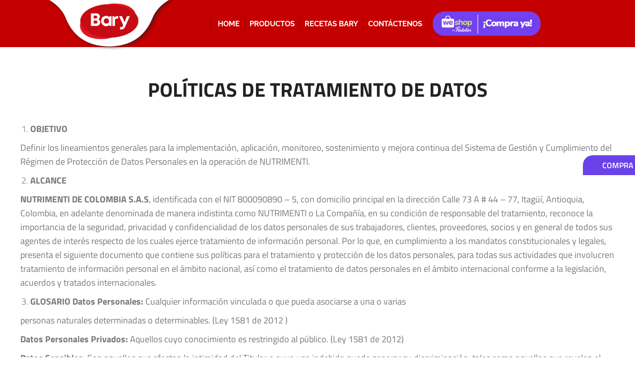

--- FILE ---
content_type: text/html; charset=UTF-8
request_url: https://bary.com.co/politica-de-tratamiento-de-informacion/
body_size: 60731
content:
<!DOCTYPE html> 
<html lang="es" prefix="og: https://ogp.me/ns#" itemscope itemtype="http://schema.org/Offer" class="no-js"> 
<head>
<meta charset="UTF-8" />
<link rel='preload' as='font' type='font/woff2' crossorigin='anonymous' id='tinvwl-webfont-font-css' href='https://bary.com.co/wp-content/plugins/ti-woocommerce-wishlist/assets/fonts/tinvwl-webfont.woff2?ver=xu2uyi' media='all' /> 
<link rel="preload" href="https://bary.com.co/wp-content/cache/fvm/min/0-css547987f9f99f297d7f50685a7fbe51b86fc944f0da7ea3d298e8cef56ac20.css" as="style" media="all" /> 
<link rel="preload" href="https://bary.com.co/wp-content/cache/fvm/min/0-cssfd1f382e8bcd3f8579fb0ae3a8e1c01f9cd4c18829075a6be8b84dbd9f5fc.css" as="style" media="all" /> 
<link rel="preload" href="https://bary.com.co/wp-content/cache/fvm/min/0-css80bcf79553009984e72a98199bb16d1b9d0096c6d0fda67d676080f8c3282.css" as="style" media="all" /> 
<link rel="preload" href="https://bary.com.co/wp-content/cache/fvm/min/0-css9ad6fc73665c7e48c627de7c82811ecf34d6b35be1730444eb8c95ec7d579.css" as="style" media="all" /> 
<link rel="preload" href="https://bary.com.co/wp-content/cache/fvm/min/0-css6c98eb8688182931a6eefcb9dcd82bab8b9f958431a61f4e4434aa1739050.css" as="style" media="all" /> 
<link rel="preload" href="https://bary.com.co/wp-content/cache/fvm/min/0-css013494985037f486ab6a5f71b7b9d7bb25f69d679742b53271994f6f1c032.css" as="style" media="all" /> 
<link rel="preload" href="https://bary.com.co/wp-content/cache/fvm/min/0-cssb7a7dbfbf2f7e6e1da08f13fec4cad55d241c3f64f81f70475440fcee40c6.css" as="style" media="all" /> 
<link rel="preload" href="https://bary.com.co/wp-content/cache/fvm/min/0-cssbd9618a9745bb63d4dd319a5e80743f913fbf34ac0aeac22f2cde3eab7c89.css" as="style" media="all" /> 
<link rel="preload" href="https://bary.com.co/wp-content/cache/fvm/min/0-css86f692d738cb8cf0c474c54cb55eaed1617b4e2352a8e9485d916ccac7e67.css" as="style" media="all" /> 
<link rel="preload" href="https://bary.com.co/wp-content/cache/fvm/min/0-css6137c2408ec974f2e10d71c564d96381a0dfe73bb9b9b00b624b13288f331.css" as="style" media="all" /> 
<link rel="preload" href="https://bary.com.co/wp-content/cache/fvm/min/0-cssb88d43135158e2d73fb76fef75887e4dc65b809f5fc28436b4a77f2b1286e.css" as="style" media="all" /> 
<link rel="preload" href="https://bary.com.co/wp-content/cache/fvm/min/0-css5d0adf7872a656d94f5b5d80e7d728f4a51d347cce6005153b089338d72fb.css" as="style" media="all" /> 
<link rel="preload" href="https://bary.com.co/wp-content/cache/fvm/min/0-css158e90246060bda5f88e1f6609019da2e6e8033ceeed63cf16531061347e6.css" as="style" media="all" /> 
<link rel="preload" href="https://bary.com.co/wp-content/cache/fvm/min/0-css0e77d3494c8c6b1e0b0d1f1363ec7ffad7e7ac85f20e6e5204fd74c2e2f0e.css" as="style" media="all" /> 
<link rel="preload" href="https://bary.com.co/wp-content/cache/fvm/min/0-csseaa827e4edfa4f337828b82e561b0c6c8e1580dfe07990b8473a9b912c2fd.css" as="style" media="all" /> 
<link rel="preload" href="https://bary.com.co/wp-content/cache/fvm/min/0-css692340d22a0579623a54184b1822f829eac6db142b671a5165fa709f2cce4.css" as="style" media="all" /> 
<link rel="preload" href="https://bary.com.co/wp-content/cache/fvm/min/0-csse78c8fd9a5b8f104fa67bb09dc6e2c097e5d97bf1bdf088659d17fe608b2b.css" as="style" media="all" /> 
<link rel="preload" href="https://bary.com.co/wp-content/cache/fvm/min/0-css709553c8494918ae03ceb0d7983e1c0682576082c66f9928ac546f3815252.css" as="style" media="all" /> 
<link rel="preload" href="https://bary.com.co/wp-content/cache/fvm/min/0-css810cdc05d7224702da367a83ac48e950085bb3d97d0d4b04971c425ffb0a4.css" as="style" media="all" /> 
<link rel="preload" href="https://bary.com.co/wp-content/cache/fvm/min/0-cssa50c43000cc6cbe41e9a1f65bcf540a215eb4ae8d0d01cd788cb5d0672a44.css" as="style" media="all" /> 
<link rel="preload" href="https://bary.com.co/wp-content/cache/fvm/min/0-css0790ff07fa33a92b3c0c1607b5c755f1a724c805a6594c47296365166ab16.css" as="style" media="all" /> 
<link rel="preload" href="https://bary.com.co/wp-content/cache/fvm/min/0-css453448984122e23e32e7c0cf4ee27c256b7736e8b4bcf295bdedbdb035902.css" as="style" media="all" /> 
<link rel="preload" href="https://bary.com.co/wp-content/cache/fvm/min/0-css22cace54c7e0fa7a679356c480be148c493a78316ce2e2563e65a684403f9.css" as="style" media="all" /> 
<link rel="preload" href="https://bary.com.co/wp-content/cache/fvm/min/0-cssdc9505ad7dcc9cd9429f2ae2819ff926455ca0582087e1558a2b6db46dbe7.css" as="style" media="all" /> 
<link rel="preload" href="https://bary.com.co/wp-content/cache/fvm/min/0-cssf3c4de2b1042348fd1d144db239d62efacb114ce214839c0132a2a8849c22.css" as="style" media="all" /> 
<link rel="preload" href="https://bary.com.co/wp-content/cache/fvm/min/0-cssa961fd858262dd1be7b758daa3209e717de7b1b4c17c4bec170d8df9fa66b.css" as="style" media="all" /> 
<link rel="preload" href="https://bary.com.co/wp-content/cache/fvm/min/0-css5de906adadca9e33675a74c4408185a43c84ec20b1a13e86970ae53a5997a.css" as="style" media="all" /> 
<link rel="preload" href="https://bary.com.co/wp-content/cache/fvm/min/0-cssa4eea7f238f976bf2b07308a53c101bb9efd4323be7bbc121be4b6b343f1c.css" as="style" media="all" /> 
<link rel="preload" href="https://bary.com.co/wp-content/cache/fvm/min/0-css681640b261e5d60d35bc138c919d447d586744c36ffdf8c94889cdadc7d04.css" as="style" media="all" /> 
<link rel="preload" href="https://bary.com.co/wp-content/cache/fvm/min/0-css1fc5c51a8f27bd50a5b035338df237d23c4755f3d1432ae4e21bdfa531f98.css" as="style" media="all" /> 
<link rel="preload" href="https://bary.com.co/wp-content/cache/fvm/min/0-cssb119483fe6c02688dfe652267c91854fc45e006b85ab52de2bacf1f4ae2d2.css" as="style" media="all" /> 
<link rel="preload" href="https://bary.com.co/wp-content/cache/fvm/min/0-css176278aedf4efe2512183686304cd5144c56d8e29f2f280d8f4a0e0a3b696.css" as="style" media="all" /> 
<link rel="preload" href="https://bary.com.co/wp-content/cache/fvm/min/0-cssfdfb0d64c5f820c37f48a99082a56044e6cac91324ffa95fe83d4899c467a.css" as="style" media="all" /> 
<link rel="preload" href="https://bary.com.co/wp-content/cache/fvm/min/0-cssb671f0ddc1ccc0d66f71e425fed12545ca46c08490c3aadb66e2df24a90ed.css" as="style" media="all" /> 
<link rel="preload" href="https://bary.com.co/wp-content/cache/fvm/min/0-css7449e1854d23553c80390b3e442a20cf4983bce9dc129a4d07d4b4ecd6dc3.css" as="style" media="all" /> 
<link rel="preload" href="https://bary.com.co/wp-content/cache/fvm/min/0-css3f809bf82078d007030af37d46f5d71d27cdc2d43bc10f98349c96bd2f093.css" as="style" media="all" /> 
<link rel="preload" href="https://bary.com.co/wp-content/cache/fvm/min/0-cssf05f1481cbde4cd542f4581bce57d83a7420dfdd35a7f3149bf1233534363.css" as="style" media="all" /> 
<link rel="preload" href="https://bary.com.co/wp-content/cache/fvm/min/0-css7b81d89dd7fb33a32c0de6e7c2a82cd11bef76324ee2e73c73323aa726050.css" as="style" media="all" /> 
<link rel="preload" href="https://bary.com.co/wp-content/cache/fvm/min/0-css6ef4cced36b034a36c28d7c98919b9835bf2728d348536171726492a54caf.css" as="style" media="all" /> 
<link rel="preload" href="https://bary.com.co/wp-content/cache/fvm/min/0-css9ddadf00fd627181667ca22dfa0259b686cd3735b2c3ddff82c93ca231fb6.css" as="style" media="all" /> 
<link rel="preload" href="https://bary.com.co/wp-content/cache/fvm/min/0-css6b3ee2268973a156a5a454c3b17af3a81d43050f3e9ff2ff46c24e4bf2701.css" as="style" media="all" /> 
<link rel="preload" href="https://bary.com.co/wp-content/cache/fvm/min/0-css9822186d52a7ddce43a37e1221019019ab6569d0ef29a5a4f435386edb105.css" as="style" media="all" /> 
<link rel="preload" href="https://bary.com.co/wp-content/cache/fvm/min/0-csse29f256ad62ed70fd7dcf0f8fcd9161a42789253c12460c0340f7a491b407.css" as="style" media="all" /> 
<link rel="preload" href="https://bary.com.co/wp-content/cache/fvm/min/0-css05162e4511447280401d3cc3353948126786d00bd98a9915dd681e3bb1ca1.css" as="style" media="all" /> 
<link rel="preload" href="https://bary.com.co/wp-content/cache/fvm/min/0-css0d2a9ef0d0f0d11dd049b253b846ce47937dedb64f9d8d1ce7072fb1d85a8.css" as="style" media="all" /> 
<link rel="preload" href="https://bary.com.co/wp-content/cache/fvm/min/0-css5f321c75d84233d98eeea86b79bcee51a04520777fad9b70138112dcd50f4.css" as="style" media="all" />
<script data-cfasync="false">if(navigator.userAgent.match(/MSIE|Internet Explorer/i)||navigator.userAgent.match(/Trident\/7\..*?rv:11/i)){var href=document.location.href;if(!href.match(/[?&]iebrowser/)){if(href.indexOf("?")==-1){if(href.indexOf("#")==-1){document.location.href=href+"?iebrowser=1"}else{document.location.href=href.replace("#","?iebrowser=1#")}}else{if(href.indexOf("#")==-1){document.location.href=href+"&iebrowser=1"}else{document.location.href=href.replace("#","&iebrowser=1#")}}}}</script>
<script data-cfasync="false">class FVMLoader{constructor(e){this.triggerEvents=e,this.eventOptions={passive:!0},this.userEventListener=this.triggerListener.bind(this),this.delayedScripts={normal:[],async:[],defer:[]},this.allJQueries=[]}_addUserInteractionListener(e){this.triggerEvents.forEach(t=>window.addEventListener(t,e.userEventListener,e.eventOptions))}_removeUserInteractionListener(e){this.triggerEvents.forEach(t=>window.removeEventListener(t,e.userEventListener,e.eventOptions))}triggerListener(){this._removeUserInteractionListener(this),"loading"===document.readyState?document.addEventListener("DOMContentLoaded",this._loadEverythingNow.bind(this)):this._loadEverythingNow()}async _loadEverythingNow(){this._runAllDelayedCSS(),this._delayEventListeners(),this._delayJQueryReady(this),this._handleDocumentWrite(),this._registerAllDelayedScripts(),await this._loadScriptsFromList(this.delayedScripts.normal),await this._loadScriptsFromList(this.delayedScripts.defer),await this._loadScriptsFromList(this.delayedScripts.async),await this._triggerDOMContentLoaded(),await this._triggerWindowLoad(),window.dispatchEvent(new Event("wpr-allScriptsLoaded"))}_registerAllDelayedScripts(){document.querySelectorAll("script[type=fvmdelay]").forEach(e=>{e.hasAttribute("src")?e.hasAttribute("async")&&!1!==e.async?this.delayedScripts.async.push(e):e.hasAttribute("defer")&&!1!==e.defer||"module"===e.getAttribute("data-type")?this.delayedScripts.defer.push(e):this.delayedScripts.normal.push(e):this.delayedScripts.normal.push(e)})}_runAllDelayedCSS(){document.querySelectorAll("link[rel=fvmdelay]").forEach(e=>{e.setAttribute("rel","stylesheet")})}async _transformScript(e){return await this._requestAnimFrame(),new Promise(t=>{const n=document.createElement("script");let r;[...e.attributes].forEach(e=>{let t=e.nodeName;"type"!==t&&("data-type"===t&&(t="type",r=e.nodeValue),n.setAttribute(t,e.nodeValue))}),e.hasAttribute("src")?(n.addEventListener("load",t),n.addEventListener("error",t)):(n.text=e.text,t()),e.parentNode.replaceChild(n,e)})}async _loadScriptsFromList(e){const t=e.shift();return t?(await this._transformScript(t),this._loadScriptsFromList(e)):Promise.resolve()}_delayEventListeners(){let e={};function t(t,n){!function(t){function n(n){return e[t].eventsToRewrite.indexOf(n)>=0?"wpr-"+n:n}e[t]||(e[t]={originalFunctions:{add:t.addEventListener,remove:t.removeEventListener},eventsToRewrite:[]},t.addEventListener=function(){arguments[0]=n(arguments[0]),e[t].originalFunctions.add.apply(t,arguments)},t.removeEventListener=function(){arguments[0]=n(arguments[0]),e[t].originalFunctions.remove.apply(t,arguments)})}(t),e[t].eventsToRewrite.push(n)}function n(e,t){let n=e[t];Object.defineProperty(e,t,{get:()=>n||function(){},set(r){e["wpr"+t]=n=r}})}t(document,"DOMContentLoaded"),t(window,"DOMContentLoaded"),t(window,"load"),t(window,"pageshow"),t(document,"readystatechange"),n(document,"onreadystatechange"),n(window,"onload"),n(window,"onpageshow")}_delayJQueryReady(e){let t=window.jQuery;Object.defineProperty(window,"jQuery",{get:()=>t,set(n){if(n&&n.fn&&!e.allJQueries.includes(n)){n.fn.ready=n.fn.init.prototype.ready=function(t){e.domReadyFired?t.bind(document)(n):document.addEventListener("DOMContentLoaded2",()=>t.bind(document)(n))};const t=n.fn.on;n.fn.on=n.fn.init.prototype.on=function(){if(this[0]===window){function e(e){return e.split(" ").map(e=>"load"===e||0===e.indexOf("load.")?"wpr-jquery-load":e).join(" ")}"string"==typeof arguments[0]||arguments[0]instanceof String?arguments[0]=e(arguments[0]):"object"==typeof arguments[0]&&Object.keys(arguments[0]).forEach(t=>{delete Object.assign(arguments[0],{[e(t)]:arguments[0][t]})[t]})}return t.apply(this,arguments),this},e.allJQueries.push(n)}t=n}})}async _triggerDOMContentLoaded(){this.domReadyFired=!0,await this._requestAnimFrame(),document.dispatchEvent(new Event("DOMContentLoaded2")),await this._requestAnimFrame(),window.dispatchEvent(new Event("DOMContentLoaded2")),await this._requestAnimFrame(),document.dispatchEvent(new Event("wpr-readystatechange")),await this._requestAnimFrame(),document.wpronreadystatechange&&document.wpronreadystatechange()}async _triggerWindowLoad(){await this._requestAnimFrame(),window.dispatchEvent(new Event("wpr-load")),await this._requestAnimFrame(),window.wpronload&&window.wpronload(),await this._requestAnimFrame(),this.allJQueries.forEach(e=>e(window).trigger("wpr-jquery-load")),window.dispatchEvent(new Event("wpr-pageshow")),await this._requestAnimFrame(),window.wpronpageshow&&window.wpronpageshow()}_handleDocumentWrite(){const e=new Map;document.write=document.writeln=function(t){const n=document.currentScript,r=document.createRange(),i=n.parentElement;let a=e.get(n);void 0===a&&(a=n.nextSibling,e.set(n,a));const s=document.createDocumentFragment();r.setStart(s,0),s.appendChild(r.createContextualFragment(t)),i.insertBefore(s,a)}}async _requestAnimFrame(){return new Promise(e=>requestAnimationFrame(e))}static run(){const e=new FVMLoader(["keydown","mousemove","touchmove","touchstart","touchend","wheel"]);e._addUserInteractionListener(e)}}FVMLoader.run();</script>
<meta name="viewport" content="width=device-width, initial-scale=1, maximum-scale=1, user-scalable=0"/><title>POLÍTICA DE TRATAMIENTO DE INFORMACIÓN - BARY</title>
<meta name="description" content="Definir los lineamientos generales para la implementación, aplicación, monitoreo, sostenimiento y mejora continua del Sistema de Gestión y Cumplimiento del"/>
<meta name="robots" content="index, follow, max-snippet:-1, max-video-preview:-1, max-image-preview:large"/>
<link rel="canonical" href="https://bary.com.co/politica-de-tratamiento-de-informacion/" />
<meta property="og:locale" content="es_ES" />
<meta property="og:type" content="article" />
<meta property="og:title" content="POLÍTICA DE TRATAMIENTO DE INFORMACIÓN - BARY" />
<meta property="og:description" content="Definir los lineamientos generales para la implementación, aplicación, monitoreo, sostenimiento y mejora continua del Sistema de Gestión y Cumplimiento del" />
<meta property="og:url" content="https://bary.com.co/politica-de-tratamiento-de-informacion/" />
<meta property="og:site_name" content="BARY" />
<meta property="og:updated_time" content="2020-07-09T10:39:26-05:00" />
<meta property="article:published_time" content="2020-05-30T19:40:08-05:00" />
<meta property="article:modified_time" content="2020-07-09T10:39:26-05:00" />
<meta name="twitter:card" content="summary_large_image" />
<meta name="twitter:title" content="POLÍTICA DE TRATAMIENTO DE INFORMACIÓN - BARY" />
<meta name="twitter:description" content="Definir los lineamientos generales para la implementación, aplicación, monitoreo, sostenimiento y mejora continua del Sistema de Gestión y Cumplimiento del" />
<meta name="twitter:label1" content="Tiempo de lectura" />
<meta name="twitter:data1" content="40 minutos" />
<script type="application/ld+json" class="rank-math-schema-pro">{"@context":"https://schema.org","@graph":[{"@type":"Organization","@id":"https://bary.com.co/#organization","name":"BARY"},{"@type":"WebSite","@id":"https://bary.com.co/#website","url":"https://bary.com.co","name":"BARY","publisher":{"@id":"https://bary.com.co/#organization"},"inLanguage":"es"},{"@type":"WebPage","@id":"https://bary.com.co/politica-de-tratamiento-de-informacion/#webpage","url":"https://bary.com.co/politica-de-tratamiento-de-informacion/","name":"POL\u00cdTICA DE TRATAMIENTO DE INFORMACI\u00d3N - BARY","datePublished":"2020-05-30T19:40:08-05:00","dateModified":"2020-07-09T10:39:26-05:00","isPartOf":{"@id":"https://bary.com.co/#website"},"inLanguage":"es"},{"@type":"Person","@id":"https://bary.com.co/author/plmadmin/","name":"plm admin","url":"https://bary.com.co/author/plmadmin/","image":{"@type":"ImageObject","@id":"https://secure.gravatar.com/avatar/9004e836c753289c3fa5b1f9cd1bbcffaeb19578159030e4f09834734e118342?s=96&amp;d=mm&amp;r=g","url":"https://secure.gravatar.com/avatar/9004e836c753289c3fa5b1f9cd1bbcffaeb19578159030e4f09834734e118342?s=96&amp;d=mm&amp;r=g","caption":"plm admin","inLanguage":"es"},"worksFor":{"@id":"https://bary.com.co/#organization"}},{"@type":"Article","headline":"POL\u00cdTICA DE TRATAMIENTO DE INFORMACI\u00d3N - BARY","datePublished":"2020-05-30T19:40:08-05:00","dateModified":"2020-07-09T10:39:26-05:00","author":{"@id":"https://bary.com.co/author/plmadmin/","name":"plm admin"},"publisher":{"@id":"https://bary.com.co/#organization"},"description":"Definir los lineamientos generales para la implementaci\u00f3n, aplicaci\u00f3n, monitoreo, sostenimiento y mejora continua del Sistema de Gesti\u00f3n y Cumplimiento del","name":"POL\u00cdTICA DE TRATAMIENTO DE INFORMACI\u00d3N - BARY","@id":"https://bary.com.co/politica-de-tratamiento-de-informacion/#richSnippet","isPartOf":{"@id":"https://bary.com.co/politica-de-tratamiento-de-informacion/#webpage"},"inLanguage":"es","mainEntityOfPage":{"@id":"https://bary.com.co/politica-de-tratamiento-de-informacion/#webpage"}}]}</script>
<link rel="alternate" type="application/rss+xml" title="BARY &raquo; Feed" href="https://bary.com.co/feed/" />
<link rel="alternate" type="application/rss+xml" title="BARY &raquo; Feed de los comentarios" href="https://bary.com.co/comments/feed/" /> 
<link rel="profile" href="https://gmpg.org/xfn/11" /> 
<style media="all">img:is([sizes="auto" i],[sizes^="auto," i]){contain-intrinsic-size:3000px 1500px}</style> 
<style media="all">.lazyload,.lazyloading{max-width:100%}</style> 
<link rel='stylesheet' id='givewp-campaign-blocks-fonts-css' href='https://bary.com.co/wp-content/cache/fvm/min/0-css547987f9f99f297d7f50685a7fbe51b86fc944f0da7ea3d298e8cef56ac20.css' media='all' /> 
<link rel='stylesheet' id='stripe-main-styles-css' href='https://bary.com.co/wp-content/cache/fvm/min/0-cssfd1f382e8bcd3f8579fb0ae3a8e1c01f9cd4c18829075a6be8b84dbd9f5fc.css' media='all' /> 
<link rel='stylesheet' id='layerslider-css' href='https://bary.com.co/wp-content/cache/fvm/min/0-css80bcf79553009984e72a98199bb16d1b9d0096c6d0fda67d676080f8c3282.css' media='all' /> 
<link rel='stylesheet' id='wp-block-library-css' href='https://bary.com.co/wp-content/cache/fvm/min/0-css9ad6fc73665c7e48c627de7c82811ecf34d6b35be1730444eb8c95ec7d579.css' media='all' /> 
<style id='wp-block-library-theme-inline-css' media="all">.wp-block-audio :where(figcaption){color:#555;font-size:13px;text-align:center}.is-dark-theme .wp-block-audio :where(figcaption){color:#ffffffa6}.wp-block-audio{margin:0 0 1em}.wp-block-code{border:1px solid #ccc;border-radius:4px;font-family:Menlo,Consolas,monaco,monospace;padding:.8em 1em}.wp-block-embed :where(figcaption){color:#555;font-size:13px;text-align:center}.is-dark-theme .wp-block-embed :where(figcaption){color:#ffffffa6}.wp-block-embed{margin:0 0 1em}.blocks-gallery-caption{color:#555;font-size:13px;text-align:center}.is-dark-theme .blocks-gallery-caption{color:#ffffffa6}:root :where(.wp-block-image figcaption){color:#555;font-size:13px;text-align:center}.is-dark-theme :root :where(.wp-block-image figcaption){color:#ffffffa6}.wp-block-image{margin:0 0 1em}.wp-block-pullquote{border-bottom:4px solid;border-top:4px solid;color:currentColor;margin-bottom:1.75em}.wp-block-pullquote cite,.wp-block-pullquote footer,.wp-block-pullquote__citation{color:currentColor;font-size:.8125em;font-style:normal;text-transform:uppercase}.wp-block-quote{border-left:.25em solid;margin:0 0 1.75em;padding-left:1em}.wp-block-quote cite,.wp-block-quote footer{color:currentColor;font-size:.8125em;font-style:normal;position:relative}.wp-block-quote:where(.has-text-align-right){border-left:none;border-right:.25em solid;padding-left:0;padding-right:1em}.wp-block-quote:where(.has-text-align-center){border:none;padding-left:0}.wp-block-quote.is-large,.wp-block-quote.is-style-large,.wp-block-quote:where(.is-style-plain){border:none}.wp-block-search .wp-block-search__label{font-weight:700}.wp-block-search__button{border:1px solid #ccc;padding:.375em .625em}:where(.wp-block-group.has-background){padding:1.25em 2.375em}.wp-block-separator.has-css-opacity{opacity:.4}.wp-block-separator{border:none;border-bottom:2px solid;margin-left:auto;margin-right:auto}.wp-block-separator.has-alpha-channel-opacity{opacity:1}.wp-block-separator:not(.is-style-wide):not(.is-style-dots){width:100px}.wp-block-separator.has-background:not(.is-style-dots){border-bottom:none;height:1px}.wp-block-separator.has-background:not(.is-style-wide):not(.is-style-dots){height:2px}.wp-block-table{margin:0 0 1em}.wp-block-table td,.wp-block-table th{word-break:normal}.wp-block-table :where(figcaption){color:#555;font-size:13px;text-align:center}.is-dark-theme .wp-block-table :where(figcaption){color:#ffffffa6}.wp-block-video :where(figcaption){color:#555;font-size:13px;text-align:center}.is-dark-theme .wp-block-video :where(figcaption){color:#ffffffa6}.wp-block-video{margin:0 0 1em}:root :where(.wp-block-template-part.has-background){margin-bottom:0;margin-top:0;padding:1.25em 2.375em}</style> 
<style id='classic-theme-styles-inline-css' media="all">/*! This file is auto-generated */ .wp-block-button__link{color:#fff;background-color:#32373c;border-radius:9999px;box-shadow:none;text-decoration:none;padding:calc(.667em + 2px) calc(1.333em + 2px);font-size:1.125em}.wp-block-file__button{background:#32373c;color:#fff;text-decoration:none}</style> 
<link rel='stylesheet' id='mphb-shortcodes-group-availability-calendar-css-css' href='https://bary.com.co/wp-content/cache/fvm/min/0-css6c98eb8688182931a6eefcb9dcd82bab8b9f958431a61f4e4434aa1739050.css' media='all' /> 
<style id='givewp-campaign-comments-block-style-inline-css' media="all">.givewp-campaign-comment-block-card{display:flex;gap:var(--givewp-spacing-3);padding:var(--givewp-spacing-4) 0}.givewp-campaign-comment-block-card__avatar{align-items:center;border-radius:50%;display:flex;height:40px;justify-content:center;width:40px}.givewp-campaign-comment-block-card__avatar img{align-items:center;border-radius:50%;display:flex;height:auto;justify-content:center;min-width:40px;width:100%}.givewp-campaign-comment-block-card__donor-name{color:var(--givewp-neutral-700);font-size:1rem;font-weight:600;line-height:1.5;margin:0;text-align:left}.givewp-campaign-comment-block-card__details{align-items:center;color:var(--givewp-neutral-400);display:flex;font-size:.875rem;font-weight:500;gap:var(--givewp-spacing-2);height:auto;line-height:1.43;margin:2px 0 var(--givewp-spacing-3) 0;text-align:left}.givewp-campaign-comment-block-card__comment{color:var(--givewp-neutral-700);font-size:1rem;line-height:1.5;margin:0;text-align:left}.givewp-campaign-comment-block-card__read-more{background:none;border:none;color:var(--givewp-blue-500);cursor:pointer;font-size:.875rem;line-height:1.43;outline:none;padding:0}.givewp-campaign-comments-block-empty-state{align-items:center;background-color:var(--givewp-shades-white);border:1px solid var(--givewp-neutral-50);border-radius:.5rem;display:flex;flex-direction:column;justify-content:center;padding:var(--givewp-spacing-6)}.givewp-campaign-comments-block-empty-state__details{align-items:center;display:flex;flex-direction:column;gap:var(--givewp-spacing-1);justify-content:center;margin:.875rem 0}.givewp-campaign-comments-block-empty-state__title{color:var(--givewp-neutral-700);font-size:1rem;font-weight:500;margin:0}.givewp-campaign-comments-block-empty-state__description{color:var(--givewp-neutral-700);font-size:.875rem;line-height:1.43;margin:0}.givewp-campaign-comment-block{background-color:var(--givewp-shades-white);display:flex;flex-direction:column;gap:var(--givewp-spacing-2);padding:var(--givewp-spacing-6) 0}.givewp-campaign-comment-block__title{color:var(--givewp-neutral-900);font-size:18px;font-weight:600;line-height:1.56;margin:0;text-align:left}.givewp-campaign-comment-block__cta{align-items:center;background-color:var(--givewp-neutral-50);border-radius:4px;color:var(--giewp-neutral-500);display:flex;font-size:14px;font-weight:600;gap:8px;height:36px;line-height:1.43;margin:0;padding:var(--givewp-spacing-2) var(--givewp-spacing-4);text-align:left}</style> 
<style id='givewp-campaign-cover-block-style-inline-css' media="all">.givewp-campaign-selector{border:1px solid #e5e7eb;border-radius:5px;box-shadow:0 2px 4px 0 rgba(0,0,0,.05);display:flex;flex-direction:column;gap:20px;padding:40px 24px}.givewp-campaign-selector__label{padding-bottom:16px}.givewp-campaign-selector__select input[type=text]:focus{border-color:transparent;box-shadow:0 0 0 1px transparent;outline:2px solid transparent}.givewp-campaign-selector__logo{align-self:center}.givewp-campaign-selector__open{background:#2271b1;border:none;border-radius:5px;color:#fff;cursor:pointer;padding:.5rem 1rem}.givewp-campaign-selector__submit{background-color:#27ae60;border:0;border-radius:5px;color:#fff;font-weight:700;outline:none;padding:1rem;text-align:center;transition:.2s;width:100%}.givewp-campaign-selector__submit:disabled{background-color:#f3f4f6;color:#9ca0af}.givewp-campaign-selector__submit:hover:not(:disabled){cursor:pointer;filter:brightness(1.2)}.givewp-campaign-cover-block__button{align-items:center;border:1px solid #2271b1;border-radius:2px;color:#2271b1;display:flex;justify-content:center;margin-bottom:.5rem;min-height:32px;width:100%}.givewp-campaign-cover-block__image{border-radius:2px;display:flex;flex-grow:1;margin-bottom:.5rem;max-height:4.44rem;-o-object-fit:cover;object-fit:cover;width:100%}.givewp-campaign-cover-block__help-text{color:#4b5563;font-size:.75rem;font-stretch:normal;font-style:normal;font-weight:400;letter-spacing:normal;line-height:1.4;text-align:left}.givewp-campaign-cover-block__edit-campaign-link{align-items:center;display:inline-flex;font-size:.75rem;font-stretch:normal;font-style:normal;font-weight:400;gap:.125rem;line-height:1.4}.givewp-campaign-cover-block__edit-campaign-link svg{fill:currentColor;height:1.25rem;width:1.25rem}.givewp-campaign-cover-block-preview__image{align-items:center;display:flex;height:100%;justify-content:center;width:100%}</style> 
<style id='givewp-campaign-donations-style-inline-css' media="all">.givewp-campaign-donations-block{padding:1.5rem 0}.givewp-campaign-donations-block *{font-family:Inter,sans-serif}.givewp-campaign-donations-block .givewp-campaign-donations-block__header{align-items:center;display:flex;justify-content:space-between;margin-bottom:.5rem}.givewp-campaign-donations-block .givewp-campaign-donations-block__title{color:var(--givewp-neutral-900);font-size:1.125rem;font-weight:600;line-height:1.56;margin:0}.givewp-campaign-donations-block .givewp-campaign-donations-block__donations{display:grid;gap:.5rem;margin:0;padding:0}.givewp-campaign-donations-block .givewp-campaign-donations-block__donation,.givewp-campaign-donations-block .givewp-campaign-donations-block__empty-state{background-color:var(--givewp-shades-white);border:1px solid var(--givewp-neutral-50);border-radius:.5rem;display:flex;padding:1rem}.givewp-campaign-donations-block .givewp-campaign-donations-block__donation{align-items:center;gap:.75rem}.givewp-campaign-donations-block .givewp-campaign-donations-block__donation-icon{align-items:center;display:flex}.givewp-campaign-donations-block .givewp-campaign-donations-block__donation-icon img{border-radius:100%;height:2.5rem;-o-object-fit:cover;object-fit:cover;width:2.5rem}.givewp-campaign-donations-block .givewp-campaign-donations-block__donation-info{display:flex;flex-direction:column;justify-content:center;row-gap:.25rem}.givewp-campaign-donations-block .givewp-campaign-donations-block__donation-description{color:var(--givewp-neutral-500);font-size:1rem;font-weight:500;line-height:1.5;margin:0}.givewp-campaign-donations-block .givewp-campaign-donations-block__donation-description strong{color:var(--givewp-neutral-700);font-weight:600}.givewp-campaign-donations-block .givewp-campaign-donations-block__donation-date{align-items:center;color:var(--givewp-neutral-400);display:flex;font-size:.875rem;font-weight:500;line-height:1.43}.givewp-campaign-donations-block .givewp-campaign-donations-block__donation-ribbon{align-items:center;border-radius:100%;color:#1f2937;display:flex;height:1.25rem;justify-content:center;margin-left:auto;width:1.25rem}.givewp-campaign-donations-block .givewp-campaign-donations-block__donation-ribbon[data-position="1"]{background-color:gold}.givewp-campaign-donations-block .givewp-campaign-donations-block__donation-ribbon[data-position="2"]{background-color:silver}.givewp-campaign-donations-block .givewp-campaign-donations-block__donation-ribbon[data-position="3"]{background-color:#cd7f32;color:#fffaf2}.givewp-campaign-donations-block .givewp-campaign-donations-block__donation-amount{color:var(--givewp-neutral-700);font-size:1.125rem;font-weight:600;line-height:1.56;margin-left:auto}.givewp-campaign-donations-block .givewp-campaign-donations-block__footer{display:flex;justify-content:center;margin-top:.5rem}.givewp-campaign-donations-block .givewp-campaign-donations-block__donate-button button.givewp-donation-form-modal__open,.givewp-campaign-donations-block .givewp-campaign-donations-block__empty-button button.givewp-donation-form-modal__open,.givewp-campaign-donations-block .givewp-campaign-donations-block__load-more-button{background:none!important;border:1px solid var(--givewp-primary-color);border-radius:.5rem;color:var(--givewp-primary-color)!important;font-size:.875rem;font-weight:600;line-height:1.43;padding:.25rem 1rem!important}.givewp-campaign-donations-block .givewp-campaign-donations-block__donate-button button.givewp-donation-form-modal__open:hover,.givewp-campaign-donations-block .givewp-campaign-donations-block__empty-button button.givewp-donation-form-modal__open:hover,.givewp-campaign-donations-block .givewp-campaign-donations-block__load-more-button:hover{background:var(--givewp-primary-color)!important;color:var(--givewp-shades-white)!important}.givewp-campaign-donations-block .givewp-campaign-donations-block__empty-state{align-items:center;flex-direction:column;padding:1.5rem}.givewp-campaign-donations-block .givewp-campaign-donations-block__empty-description,.givewp-campaign-donations-block .givewp-campaign-donations-block__empty-title{color:var(--givewp-neutral-700);margin:0}.givewp-campaign-donations-block .givewp-campaign-donations-block__empty-title{font-size:1rem;font-weight:500;line-height:1.5}.givewp-campaign-donations-block .givewp-campaign-donations-block__empty-description{font-size:.875rem;line-height:1.43;margin-top:.25rem}.givewp-campaign-donations-block .givewp-campaign-donations-block__empty-icon{color:var(--givewp-secondary-color);margin-bottom:.875rem;order:-1}.givewp-campaign-donations-block .givewp-campaign-donations-block__empty-button{margin-top:.875rem}.givewp-campaign-donations-block .givewp-campaign-donations-block__empty-button button.givewp-donation-form-modal__open{border-radius:.25rem;padding:.5rem 1rem!important}</style> 
<link rel='stylesheet' id='givewp-campaign-donors-style-css' href='https://bary.com.co/wp-content/cache/fvm/min/0-css013494985037f486ab6a5f71b7b9d7bb25f69d679742b53271994f6f1c032.css' media='all' /> 
<style id='givewp-campaign-form-style-inline-css' media="all">.givewp-donation-form-modal{outline:none;overflow-y:scroll;padding:1rem;width:100%}.givewp-donation-form-modal[data-entering=true]{animation:modal-fade .3s,modal-zoom .6s}@keyframes modal-fade{0%{opacity:0}to{opacity:1}}@keyframes modal-zoom{0%{transform:scale(.8)}to{transform:scale(1)}}.givewp-donation-form-modal__overlay{align-items:center;background:rgba(0,0,0,.7);display:flex;flex-direction:column;height:var(--visual-viewport-height);justify-content:center;left:0;position:fixed;top:0;width:100vw;z-index:100}.givewp-donation-form-modal__overlay[data-loading=true]{display:none}.givewp-donation-form-modal__overlay[data-entering=true]{animation:modal-fade .3s}.givewp-donation-form-modal__overlay[data-exiting=true]{animation:modal-fade .15s ease-in reverse}.givewp-donation-form-modal__open__spinner{left:50%;line-height:1;position:absolute;top:50%;transform:translate(-50%,-50%);z-index:100}.givewp-donation-form-modal__open{position:relative}.givewp-donation-form-modal__close{background:#e7e8ed;border:1px solid transparent;border-radius:50%;cursor:pointer;display:flex;padding:.75rem;position:fixed;right:25px;top:25px;transition:.2s;width:-moz-fit-content;width:fit-content;z-index:999}.givewp-donation-form-modal__close svg{height:1rem;width:1rem}.givewp-donation-form-modal__close:active,.givewp-donation-form-modal__close:focus,.givewp-donation-form-modal__close:hover{background-color:#caccd7;border:1px solid #caccd7}.admin-bar .givewp-donation-form-modal{margin-top:32px}.admin-bar .givewp-donation-form-modal__close{top:57px}.givewp-entity-selector{border:1px solid #e5e7eb;border-radius:5px;box-shadow:0 2px 4px 0 rgba(0,0,0,.05);display:flex;flex-direction:column;gap:20px;padding:40px 24px}.givewp-entity-selector__label{padding-bottom:16px}.givewp-entity-selector__select input[type=text]:focus{border-color:transparent;box-shadow:0 0 0 1px transparent;outline:2px solid transparent}.givewp-entity-selector__logo{align-self:center}.givewp-entity-selector__open{background:#2271b1;border:none;border-radius:5px;color:#fff;cursor:pointer;padding:.5rem 1rem}.givewp-entity-selector__submit{background-color:#27ae60;border:0;border-radius:5px;color:#fff;font-weight:700;outline:none;padding:1rem;text-align:center;transition:.2s;width:100%}.givewp-entity-selector__submit:disabled{background-color:#f3f4f6;color:#9ca0af}.givewp-entity-selector__submit:hover:not(:disabled){cursor:pointer;filter:brightness(1.2)}.givewp-campaign-selector{border:1px solid #e5e7eb;border-radius:5px;box-shadow:0 2px 4px 0 rgba(0,0,0,.05);display:flex;flex-direction:column;gap:20px;padding:40px 24px}.givewp-campaign-selector__label{padding-bottom:16px}.givewp-campaign-selector__select input[type=text]:focus{border-color:transparent;box-shadow:0 0 0 1px transparent;outline:2px solid transparent}.givewp-campaign-selector__logo{align-self:center}.givewp-campaign-selector__open{background:#2271b1;border:none;border-radius:5px;color:#fff;cursor:pointer;padding:.5rem 1rem}.givewp-campaign-selector__submit{background-color:#27ae60;border:0;border-radius:5px;color:#fff;font-weight:700;outline:none;padding:1rem;text-align:center;transition:.2s;width:100%}.givewp-campaign-selector__submit:disabled{background-color:#f3f4f6;color:#9ca0af}.givewp-campaign-selector__submit:hover:not(:disabled){cursor:pointer;filter:brightness(1.2)}.givewp-donation-form-link,.givewp-donation-form-modal__open{background:var(--givewp-primary-color,#2271b1);border:none;border-radius:5px;color:#fff;cursor:pointer;font-family:-apple-system,BlinkMacSystemFont,Segoe UI,Roboto,Oxygen-Sans,Ubuntu,Cantarell,Helvetica Neue,sans-serif;font-size:1rem;font-weight:500!important;line-height:1.5;padding:.75rem 1.25rem!important;text-decoration:none!important;transition:all .2s ease;width:100%}.givewp-donation-form-link:active,.givewp-donation-form-link:focus,.givewp-donation-form-link:focus-visible,.givewp-donation-form-link:hover,.givewp-donation-form-modal__open:active,.givewp-donation-form-modal__open:focus,.givewp-donation-form-modal__open:focus-visible,.givewp-donation-form-modal__open:hover{background-color:color-mix(in srgb,var(--givewp-primary-color,#2271b1),#000 20%)}.components-input-control__label{width:100%}.wp-block-givewp-campaign-form{position:relative}.wp-block-givewp-campaign-form form[id*=give-form] #give-gateway-radio-list>li input[type=radio]{display:inline-block}.wp-block-givewp-campaign-form iframe{pointer-events:none;width:100%!important}.give-change-donation-form-btn svg{margin-top:3px}.givewp-default-form-toggle{margin-top:var(--givewp-spacing-4)}</style> 
<style id='givewp-campaign-goal-style-inline-css' media="all">.givewp-campaign-goal{display:flex;flex-direction:column;gap:.5rem;padding-bottom:1rem}.givewp-campaign-goal__container{display:flex;flex-direction:row;justify-content:space-between}.givewp-campaign-goal__container-item{display:flex;flex-direction:column;gap:.2rem}.givewp-campaign-goal__container-item span{color:var(--givewp-neutral-500);font-size:12px;font-weight:600;letter-spacing:.48px;line-height:1.5;text-transform:uppercase}.givewp-campaign-goal__container-item strong{color:var(--givewp-neutral-900);font-size:20px;font-weight:600;line-height:1.6}.givewp-campaign-goal__progress-bar{display:flex}.givewp-campaign-goal__progress-bar-container{background-color:#f2f2f2;border-radius:14px;box-shadow:inset 0 1px 4px 0 rgba(0,0,0,.09);display:flex;flex-grow:1;height:8px}.givewp-campaign-goal__progress-bar-progress{background:var(--givewp-secondary-color,#2d802f);border-radius:14px;box-shadow:inset 0 1px 4px 0 rgba(0,0,0,.09);display:flex;height:8px}</style> 
<style id='givewp-campaign-stats-block-style-inline-css' media="all">.givewp-campaign-stats-block span{color:var(--givewp-neutral-500);display:block;font-size:12px;font-weight:600;letter-spacing:.48px;line-height:1.5;margin-bottom:2px;text-align:left;text-transform:uppercase}.givewp-campaign-stats-block strong{color:var(--givewp-neutral-900);font-size:20px;font-weight:600;letter-spacing:normal;line-height:1.6}</style> 
<style id='givewp-campaign-donate-button-style-inline-css' media="all">.givewp-donation-form-link,.givewp-donation-form-modal__open{background:var(--givewp-primary-color,#2271b1);border:none;border-radius:5px;color:#fff;cursor:pointer;font-family:-apple-system,BlinkMacSystemFont,Segoe UI,Roboto,Oxygen-Sans,Ubuntu,Cantarell,Helvetica Neue,sans-serif;font-size:1rem;font-weight:500!important;line-height:1.5;padding:.75rem 1.25rem!important;text-decoration:none!important;transition:all .2s ease;width:100%}.givewp-donation-form-link:active,.givewp-donation-form-link:focus,.givewp-donation-form-link:focus-visible,.givewp-donation-form-link:hover,.givewp-donation-form-modal__open:active,.givewp-donation-form-modal__open:focus,.givewp-donation-form-modal__open:focus-visible,.givewp-donation-form-modal__open:hover{background-color:color-mix(in srgb,var(--givewp-primary-color,#2271b1),#000 20%)}.give-change-donation-form-btn svg{margin-top:3px}.givewp-default-form-toggle{margin-top:var(--givewp-spacing-4)}</style> 
<style id='font-awesome-svg-styles-default-inline-css' media="all">.svg-inline--fa{display:inline-block;height:1em;overflow:visible;vertical-align:-.125em}</style> 
<link rel='stylesheet' id='font-awesome-svg-styles-css' href='https://bary.com.co/wp-content/cache/fvm/min/0-cssb7a7dbfbf2f7e6e1da08f13fec4cad55d241c3f64f81f70475440fcee40c6.css' media='all' /> 
<style id='font-awesome-svg-styles-inline-css' media="all">.wp-block-font-awesome-icon svg::before,.wp-rich-text-font-awesome-icon svg::before{content:unset}</style> 
<style id='global-styles-inline-css' media="all">:root{--wp--preset--aspect-ratio--square:1;--wp--preset--aspect-ratio--4-3:4/3;--wp--preset--aspect-ratio--3-4:3/4;--wp--preset--aspect-ratio--3-2:3/2;--wp--preset--aspect-ratio--2-3:2/3;--wp--preset--aspect-ratio--16-9:16/9;--wp--preset--aspect-ratio--9-16:9/16;--wp--preset--color--black:#000000;--wp--preset--color--cyan-bluish-gray:#abb8c3;--wp--preset--color--white:#FFF;--wp--preset--color--pale-pink:#f78da7;--wp--preset--color--vivid-red:#cf2e2e;--wp--preset--color--luminous-vivid-orange:#ff6900;--wp--preset--color--luminous-vivid-amber:#fcb900;--wp--preset--color--light-green-cyan:#7bdcb5;--wp--preset--color--vivid-green-cyan:#00d084;--wp--preset--color--pale-cyan-blue:#8ed1fc;--wp--preset--color--vivid-cyan-blue:#0693e3;--wp--preset--color--vivid-purple:#9b51e0;--wp--preset--color--accent:#bf0000;--wp--preset--color--dark-gray:#111;--wp--preset--color--light-gray:#767676;--wp--preset--gradient--vivid-cyan-blue-to-vivid-purple:linear-gradient(135deg,rgba(6,147,227,1) 0%,rgb(155,81,224) 100%);--wp--preset--gradient--light-green-cyan-to-vivid-green-cyan:linear-gradient(135deg,rgb(122,220,180) 0%,rgb(0,208,130) 100%);--wp--preset--gradient--luminous-vivid-amber-to-luminous-vivid-orange:linear-gradient(135deg,rgba(252,185,0,1) 0%,rgba(255,105,0,1) 100%);--wp--preset--gradient--luminous-vivid-orange-to-vivid-red:linear-gradient(135deg,rgba(255,105,0,1) 0%,rgb(207,46,46) 100%);--wp--preset--gradient--very-light-gray-to-cyan-bluish-gray:linear-gradient(135deg,rgb(238,238,238) 0%,rgb(169,184,195) 100%);--wp--preset--gradient--cool-to-warm-spectrum:linear-gradient(135deg,rgb(74,234,220) 0%,rgb(151,120,209) 20%,rgb(207,42,186) 40%,rgb(238,44,130) 60%,rgb(251,105,98) 80%,rgb(254,248,76) 100%);--wp--preset--gradient--blush-light-purple:linear-gradient(135deg,rgb(255,206,236) 0%,rgb(152,150,240) 100%);--wp--preset--gradient--blush-bordeaux:linear-gradient(135deg,rgb(254,205,165) 0%,rgb(254,45,45) 50%,rgb(107,0,62) 100%);--wp--preset--gradient--luminous-dusk:linear-gradient(135deg,rgb(255,203,112) 0%,rgb(199,81,192) 50%,rgb(65,88,208) 100%);--wp--preset--gradient--pale-ocean:linear-gradient(135deg,rgb(255,245,203) 0%,rgb(182,227,212) 50%,rgb(51,167,181) 100%);--wp--preset--gradient--electric-grass:linear-gradient(135deg,rgb(202,248,128) 0%,rgb(113,206,126) 100%);--wp--preset--gradient--midnight:linear-gradient(135deg,rgb(2,3,129) 0%,rgb(40,116,252) 100%);--wp--preset--font-size--small:13px;--wp--preset--font-size--medium:20px;--wp--preset--font-size--large:36px;--wp--preset--font-size--x-large:42px;--wp--preset--spacing--20:0.44rem;--wp--preset--spacing--30:0.67rem;--wp--preset--spacing--40:1rem;--wp--preset--spacing--50:1.5rem;--wp--preset--spacing--60:2.25rem;--wp--preset--spacing--70:3.38rem;--wp--preset--spacing--80:5.06rem;--wp--preset--shadow--natural:6px 6px 9px rgba(0, 0, 0, 0.2);--wp--preset--shadow--deep:12px 12px 50px rgba(0, 0, 0, 0.4);--wp--preset--shadow--sharp:6px 6px 0px rgba(0, 0, 0, 0.2);--wp--preset--shadow--outlined:6px 6px 0px -3px rgba(255, 255, 255, 1), 6px 6px rgba(0, 0, 0, 1);--wp--preset--shadow--crisp:6px 6px 0px rgba(0, 0, 0, 1)}:where(.is-layout-flex){gap:.5em}:where(.is-layout-grid){gap:.5em}body .is-layout-flex{display:flex}.is-layout-flex{flex-wrap:wrap;align-items:center}.is-layout-flex>:is(*,div){margin:0}body .is-layout-grid{display:grid}.is-layout-grid>:is(*,div){margin:0}:where(.wp-block-columns.is-layout-flex){gap:2em}:where(.wp-block-columns.is-layout-grid){gap:2em}:where(.wp-block-post-template.is-layout-flex){gap:1.25em}:where(.wp-block-post-template.is-layout-grid){gap:1.25em}.has-black-color{color:var(--wp--preset--color--black)!important}.has-cyan-bluish-gray-color{color:var(--wp--preset--color--cyan-bluish-gray)!important}.has-white-color{color:var(--wp--preset--color--white)!important}.has-pale-pink-color{color:var(--wp--preset--color--pale-pink)!important}.has-vivid-red-color{color:var(--wp--preset--color--vivid-red)!important}.has-luminous-vivid-orange-color{color:var(--wp--preset--color--luminous-vivid-orange)!important}.has-luminous-vivid-amber-color{color:var(--wp--preset--color--luminous-vivid-amber)!important}.has-light-green-cyan-color{color:var(--wp--preset--color--light-green-cyan)!important}.has-vivid-green-cyan-color{color:var(--wp--preset--color--vivid-green-cyan)!important}.has-pale-cyan-blue-color{color:var(--wp--preset--color--pale-cyan-blue)!important}.has-vivid-cyan-blue-color{color:var(--wp--preset--color--vivid-cyan-blue)!important}.has-vivid-purple-color{color:var(--wp--preset--color--vivid-purple)!important}.has-black-background-color{background-color:var(--wp--preset--color--black)!important}.has-cyan-bluish-gray-background-color{background-color:var(--wp--preset--color--cyan-bluish-gray)!important}.has-white-background-color{background-color:var(--wp--preset--color--white)!important}.has-pale-pink-background-color{background-color:var(--wp--preset--color--pale-pink)!important}.has-vivid-red-background-color{background-color:var(--wp--preset--color--vivid-red)!important}.has-luminous-vivid-orange-background-color{background-color:var(--wp--preset--color--luminous-vivid-orange)!important}.has-luminous-vivid-amber-background-color{background-color:var(--wp--preset--color--luminous-vivid-amber)!important}.has-light-green-cyan-background-color{background-color:var(--wp--preset--color--light-green-cyan)!important}.has-vivid-green-cyan-background-color{background-color:var(--wp--preset--color--vivid-green-cyan)!important}.has-pale-cyan-blue-background-color{background-color:var(--wp--preset--color--pale-cyan-blue)!important}.has-vivid-cyan-blue-background-color{background-color:var(--wp--preset--color--vivid-cyan-blue)!important}.has-vivid-purple-background-color{background-color:var(--wp--preset--color--vivid-purple)!important}.has-black-border-color{border-color:var(--wp--preset--color--black)!important}.has-cyan-bluish-gray-border-color{border-color:var(--wp--preset--color--cyan-bluish-gray)!important}.has-white-border-color{border-color:var(--wp--preset--color--white)!important}.has-pale-pink-border-color{border-color:var(--wp--preset--color--pale-pink)!important}.has-vivid-red-border-color{border-color:var(--wp--preset--color--vivid-red)!important}.has-luminous-vivid-orange-border-color{border-color:var(--wp--preset--color--luminous-vivid-orange)!important}.has-luminous-vivid-amber-border-color{border-color:var(--wp--preset--color--luminous-vivid-amber)!important}.has-light-green-cyan-border-color{border-color:var(--wp--preset--color--light-green-cyan)!important}.has-vivid-green-cyan-border-color{border-color:var(--wp--preset--color--vivid-green-cyan)!important}.has-pale-cyan-blue-border-color{border-color:var(--wp--preset--color--pale-cyan-blue)!important}.has-vivid-cyan-blue-border-color{border-color:var(--wp--preset--color--vivid-cyan-blue)!important}.has-vivid-purple-border-color{border-color:var(--wp--preset--color--vivid-purple)!important}.has-vivid-cyan-blue-to-vivid-purple-gradient-background{background:var(--wp--preset--gradient--vivid-cyan-blue-to-vivid-purple)!important}.has-light-green-cyan-to-vivid-green-cyan-gradient-background{background:var(--wp--preset--gradient--light-green-cyan-to-vivid-green-cyan)!important}.has-luminous-vivid-amber-to-luminous-vivid-orange-gradient-background{background:var(--wp--preset--gradient--luminous-vivid-amber-to-luminous-vivid-orange)!important}.has-luminous-vivid-orange-to-vivid-red-gradient-background{background:var(--wp--preset--gradient--luminous-vivid-orange-to-vivid-red)!important}.has-very-light-gray-to-cyan-bluish-gray-gradient-background{background:var(--wp--preset--gradient--very-light-gray-to-cyan-bluish-gray)!important}.has-cool-to-warm-spectrum-gradient-background{background:var(--wp--preset--gradient--cool-to-warm-spectrum)!important}.has-blush-light-purple-gradient-background{background:var(--wp--preset--gradient--blush-light-purple)!important}.has-blush-bordeaux-gradient-background{background:var(--wp--preset--gradient--blush-bordeaux)!important}.has-luminous-dusk-gradient-background{background:var(--wp--preset--gradient--luminous-dusk)!important}.has-pale-ocean-gradient-background{background:var(--wp--preset--gradient--pale-ocean)!important}.has-electric-grass-gradient-background{background:var(--wp--preset--gradient--electric-grass)!important}.has-midnight-gradient-background{background:var(--wp--preset--gradient--midnight)!important}.has-small-font-size{font-size:var(--wp--preset--font-size--small)!important}.has-medium-font-size{font-size:var(--wp--preset--font-size--medium)!important}.has-large-font-size{font-size:var(--wp--preset--font-size--large)!important}.has-x-large-font-size{font-size:var(--wp--preset--font-size--x-large)!important}:where(.wp-block-post-template.is-layout-flex){gap:1.25em}:where(.wp-block-post-template.is-layout-grid){gap:1.25em}:where(.wp-block-columns.is-layout-flex){gap:2em}:where(.wp-block-columns.is-layout-grid){gap:2em}:root :where(.wp-block-pullquote){font-size:1.5em;line-height:1.6}</style> 
<link rel='stylesheet' id='button-generation-css' href='https://bary.com.co/wp-content/cache/fvm/min/0-cssbd9618a9745bb63d4dd319a5e80743f913fbf34ac0aeac22f2cde3eab7c89.css' media='all' /> 
<style id='button-generation-inline-css' media="all">.btg-button-1{--position:fixed;bottom:367px;right:-75px;--z-index:1000;--width:180px;--height:40px;--rotate:270deg;--background:rgb(105,66,233);--hover-background:rgb(86,54,193);--radius:20px 20px 0px 0px;--font-weight:600;--transition-duration:0.2s;--transition-function:ease}.btg-button-1 .btg-icon,.btg-button-1 img.btg-icon{--font-size:16px;--color:#ffffff}</style> 
<link rel='stylesheet' id='button-generation-fontawesome-css' href='https://bary.com.co/wp-content/cache/fvm/min/0-css86f692d738cb8cf0c474c54cb55eaed1617b4e2352a8e9485d916ccac7e67.css' media='all' /> 
<link rel='stylesheet' id='contact-form-7-css' href='https://bary.com.co/wp-content/cache/fvm/min/0-css6137c2408ec974f2e10d71c564d96381a0dfe73bb9b9b00b624b13288f331.css' media='all' /> 
<link rel='stylesheet' id='go-pricing-styles-css' href='https://bary.com.co/wp-content/cache/fvm/min/0-cssb88d43135158e2d73fb76fef75887e4dc65b809f5fc28436b4a77f2b1286e.css' media='all' /> 
<link rel='stylesheet' id='stripe-handler-ng-style-css' href='https://bary.com.co/wp-content/cache/fvm/min/0-css5d0adf7872a656d94f5b5d80e7d728f4a51d347cce6005153b089338d72fb.css' media='all' /> 
<style id='woocommerce-inline-inline-css' media="all">.woocommerce form .form-row .required{visibility:visible}</style> 
<link rel='stylesheet' id='give-styles-css' href='https://bary.com.co/wp-content/cache/fvm/min/0-css158e90246060bda5f88e1f6609019da2e6e8033ceeed63cf16531061347e6.css' media='all' /> 
<link rel='stylesheet' id='give-donation-summary-style-frontend-css' href='https://bary.com.co/wp-content/cache/fvm/min/0-css0e77d3494c8c6b1e0b0d1f1363ec7ffad7e7ac85f20e6e5204fd74c2e2f0e.css' media='all' /> 
<link rel='stylesheet' id='givewp-design-system-foundation-css' href='https://bary.com.co/wp-content/cache/fvm/min/0-csseaa827e4edfa4f337828b82e561b0c6c8e1580dfe07990b8473a9b912c2fd.css' media='all' /> 
<link rel='stylesheet' id='wp-components-css' href='https://bary.com.co/wp-content/cache/fvm/min/0-css692340d22a0579623a54184b1822f829eac6db142b671a5165fa709f2cce4.css' media='all' /> 
<link rel='stylesheet' id='godaddy-styles-css' href='https://bary.com.co/wp-content/cache/fvm/min/0-csse78c8fd9a5b8f104fa67bb09dc6e2c097e5d97bf1bdf088659d17fe608b2b.css' media='all' /> 
<link rel='stylesheet' id='tinvwl-webfont-css' href='https://bary.com.co/wp-content/cache/fvm/min/0-css709553c8494918ae03ceb0d7983e1c0682576082c66f9928ac546f3815252.css' media='all' /> 
<link rel='stylesheet' id='tinvwl-css' href='https://bary.com.co/wp-content/cache/fvm/min/0-css810cdc05d7224702da367a83ac48e950085bb3d97d0d4b04971c425ffb0a4.css' media='all' /> 
<link rel='stylesheet' id='the7-font-css' href='https://bary.com.co/wp-content/cache/fvm/min/0-cssa50c43000cc6cbe41e9a1f65bcf540a215eb4ae8d0d01cd788cb5d0672a44.css' media='all' /> 
<link rel='stylesheet' id='the7-awesome-fonts-css' href='https://bary.com.co/wp-content/cache/fvm/min/0-css0790ff07fa33a92b3c0c1607b5c755f1a724c805a6594c47296365166ab16.css' media='all' /> 
<link rel='stylesheet' id='the7-awesome-fonts-back-css' href='https://bary.com.co/wp-content/cache/fvm/min/0-css453448984122e23e32e7c0cf4ee27c256b7736e8b4bcf295bdedbdb035902.css' media='all' /> 
<link rel='stylesheet' id='the7-icomoon-font-awesome-14x14-css' href='https://bary.com.co/wp-content/cache/fvm/min/0-css22cace54c7e0fa7a679356c480be148c493a78316ce2e2563e65a684403f9.css' media='all' /> 
<link rel='stylesheet' id='font-awesome-official-css' href='https://bary.com.co/wp-content/cache/fvm/min/0-cssdc9505ad7dcc9cd9429f2ae2819ff926455ca0582087e1558a2b6db46dbe7.css' media='all' crossorigin="anonymous" /> 
<link rel='stylesheet' id='js_composer_front-css' href='https://bary.com.co/wp-content/cache/fvm/min/0-cssf3c4de2b1042348fd1d144db239d62efacb114ce214839c0132a2a8849c22.css' media='all' /> 
<link rel='stylesheet' id='mphb-kbwood-datepick-css-css' href='https://bary.com.co/wp-content/cache/fvm/min/0-cssa961fd858262dd1be7b758daa3209e717de7b1b4c17c4bec170d8df9fa66b.css' media='all' /> 
<link rel='stylesheet' id='mphb-css' href='https://bary.com.co/wp-content/cache/fvm/min/0-css5de906adadca9e33675a74c4408185a43c84ec20b1a13e86970ae53a5997a.css' media='all' /> 
<link rel='stylesheet' id='dt-web-fonts-css' href='https://bary.com.co/wp-content/cache/fvm/min/0-cssa4eea7f238f976bf2b07308a53c101bb9efd4323be7bbc121be4b6b343f1c.css' media='all' /> 
<link rel='stylesheet' id='dt-main-css' href='https://bary.com.co/wp-content/cache/fvm/min/0-css681640b261e5d60d35bc138c919d447d586744c36ffdf8c94889cdadc7d04.css' media='all' /> 
<style id='dt-main-inline-css' media="all">body #load{display:block;height:100%;overflow:hidden;position:fixed;width:100%;z-index:9901;opacity:1;visibility:visible;transition:all .35s ease-out}.load-wrap{width:100%;height:100%;background-position:center center;background-repeat:no-repeat;text-align:center;display:-ms-flexbox;display:-ms-flex;display:flex;-ms-align-items:center;-ms-flex-align:center;align-items:center;-ms-flex-flow:column wrap;flex-flow:column wrap;-ms-flex-pack:center;-ms-justify-content:center;justify-content:center}.load-wrap>svg{position:absolute;top:50%;left:50%;transform:translate(-50%,-50%)}#load{background:var(--the7-elementor-beautiful-loading-bg,#ffffff);--the7-beautiful-spinner-color2:var(--the7-beautiful-spinner-color,#c40000)}</style> 
<link rel='stylesheet' id='the7-custom-scrollbar-css' href='https://bary.com.co/wp-content/cache/fvm/min/0-css1fc5c51a8f27bd50a5b035338df237d23c4755f3d1432ae4e21bdfa531f98.css' media='all' /> 
<link rel='stylesheet' id='the7-wpbakery-css' href='https://bary.com.co/wp-content/cache/fvm/min/0-cssb119483fe6c02688dfe652267c91854fc45e006b85ab52de2bacf1f4ae2d2.css' media='all' /> 
<link rel='stylesheet' id='the7-core-css' href='https://bary.com.co/wp-content/cache/fvm/min/0-css176278aedf4efe2512183686304cd5144c56d8e29f2f280d8f4a0e0a3b696.css' media='all' /> 
<link rel='stylesheet' id='the7-css-vars-css' href='https://bary.com.co/wp-content/cache/fvm/min/0-cssfdfb0d64c5f820c37f48a99082a56044e6cac91324ffa95fe83d4899c467a.css' media='all' /> 
<link rel='stylesheet' id='dt-custom-css' href='https://bary.com.co/wp-content/cache/fvm/min/0-cssb671f0ddc1ccc0d66f71e425fed12545ca46c08490c3aadb66e2df24a90ed.css' media='all' /> 
<link rel='stylesheet' id='wc-dt-custom-css' href='https://bary.com.co/wp-content/cache/fvm/min/0-css7449e1854d23553c80390b3e442a20cf4983bce9dc129a4d07d4b4ecd6dc3.css' media='all' /> 
<link rel='stylesheet' id='dt-media-css' href='https://bary.com.co/wp-content/cache/fvm/min/0-css3f809bf82078d007030af37d46f5d71d27cdc2d43bc10f98349c96bd2f093.css' media='all' /> 
<link rel='stylesheet' id='the7-mega-menu-css' href='https://bary.com.co/wp-content/cache/fvm/min/0-cssf05f1481cbde4cd542f4581bce57d83a7420dfdd35a7f3149bf1233534363.css' media='all' /> 
<link rel='stylesheet' id='the7-elements-albums-portfolio-css' href='https://bary.com.co/wp-content/cache/fvm/min/0-css7b81d89dd7fb33a32c0de6e7c2a82cd11bef76324ee2e73c73323aa726050.css' media='all' /> 
<link rel='stylesheet' id='the7-elements-css' href='https://bary.com.co/wp-content/cache/fvm/min/0-css6ef4cced36b034a36c28d7c98919b9835bf2728d348536171726492a54caf.css' media='all' /> 
<link rel='stylesheet' id='style-css' href='https://bary.com.co/wp-content/cache/fvm/min/0-css9ddadf00fd627181667ca22dfa0259b686cd3735b2c3ddff82c93ca231fb6.css' media='all' /> 
<link rel='stylesheet' id='the7-elementor-global-css' href='https://bary.com.co/wp-content/cache/fvm/min/0-css6b3ee2268973a156a5a454c3b17af3a81d43050f3e9ff2ff46c24e4bf2701.css' media='all' /> 
<link rel='stylesheet' id='ultimate-vc-addons-style-css' href='https://bary.com.co/wp-content/cache/fvm/min/0-css9822186d52a7ddce43a37e1221019019ab6569d0ef29a5a4f435386edb105.css' media='all' /> 
<link rel='stylesheet' id='font-awesome-official-v4shim-css' href='https://bary.com.co/wp-content/cache/fvm/min/0-csse29f256ad62ed70fd7dcf0f8fcd9161a42789253c12460c0340f7a491b407.css' media='all' crossorigin="anonymous" /> 
<script src="https://bary.com.co/wp-includes/js/jquery/jquery.min.js?ver=3.7.1" id="jquery-core-js"></script>
<script src="https://bary.com.co/wp-includes/js/jquery/jquery-migrate.min.js?ver=3.4.1" id="jquery-migrate-js"></script>
<script id="layerslider-greensock-js-extra">
var LS_Meta = {"v":"6.10.2"};
</script>
<script src="https://bary.com.co/wp-content/plugins/LayerSlider/static/layerslider/js/greensock.js?ver=1.19.0" id="layerslider-greensock-js"></script>
<script src="https://bary.com.co/wp-content/plugins/LayerSlider/static/layerslider/js/layerslider.kreaturamedia.jquery.js?ver=6.10.2" id="layerslider-js"></script>
<script src="https://bary.com.co/wp-content/plugins/LayerSlider/static/layerslider/js/layerslider.transitions.js?ver=6.10.2" id="layerslider-transitions-js"></script>
<script src="https://bary.com.co/wp-includes/js/dist/hooks.min.js?ver=4d63a3d491d11ffd8ac6" id="wp-hooks-js"></script>
<script src="https://bary.com.co/wp-includes/js/dist/i18n.min.js?ver=5e580eb46a90c2b997e6" id="wp-i18n-js"></script>
<script id="wp-i18n-js-after">
wp.i18n.setLocaleData( { 'text direction\u0004ltr': [ 'ltr' ] } );
</script>
<script id="gw-tweenmax-js-before">
var oldGS=window.GreenSockGlobals,oldGSQueue=window._gsQueue,oldGSDefine=window._gsDefine;window._gsDefine=null;delete(window._gsDefine);var gwGS=window.GreenSockGlobals={};
</script>
<script src="https://cdnjs.cloudflare.com/ajax/libs/gsap/1.11.2/TweenMax.min.js" id="gw-tweenmax-js"></script>
<script id="gw-tweenmax-js-after">
try{window.GreenSockGlobals=null;window._gsQueue=null;window._gsDefine=null;delete(window.GreenSockGlobals);delete(window._gsQueue);delete(window._gsDefine);window.GreenSockGlobals=oldGS;window._gsQueue=oldGSQueue;window._gsDefine=oldGSDefine;}catch(e){}
</script>
<script src="https://bary.com.co/wp-content/plugins/woocommerce/assets/js/jquery-blockui/jquery.blockUI.min.js?ver=2.7.0-wc.10.4.3" id="wc-jquery-blockui-js" data-wp-strategy="defer"></script>
<script id="wc-add-to-cart-js-extra">
var wc_add_to_cart_params = {"ajax_url":"\/wp-admin\/admin-ajax.php","wc_ajax_url":"\/?wc-ajax=%%endpoint%%","i18n_view_cart":"Ver Carrito","cart_url":"https:\/\/bary.com.co\/cart\/","is_cart":"","cart_redirect_after_add":"no"};
</script>
<script src="https://bary.com.co/wp-content/plugins/woocommerce/assets/js/frontend/add-to-cart.min.js?ver=10.4.3" id="wc-add-to-cart-js" data-wp-strategy="defer"></script>
<script src="https://bary.com.co/wp-content/plugins/woocommerce/assets/js/js-cookie/js.cookie.min.js?ver=2.1.4-wc.10.4.3" id="wc-js-cookie-js" data-wp-strategy="defer"></script>
<script id="woocommerce-js-extra">
var woocommerce_params = {"ajax_url":"\/wp-admin\/admin-ajax.php","wc_ajax_url":"\/?wc-ajax=%%endpoint%%","i18n_password_show":"Mostrar contrase\u00f1a","i18n_password_hide":"Ocultar contrase\u00f1a"};
</script>
<script src="https://bary.com.co/wp-content/plugins/woocommerce/assets/js/frontend/woocommerce.min.js?ver=10.4.3" id="woocommerce-js" defer data-wp-strategy="defer"></script>
<script id="give-js-extra">
var give_global_vars = {"ajaxurl":"https:\/\/bary.com.co\/wp-admin\/admin-ajax.php","checkout_nonce":"ba224446fa","currency":"USD","currency_sign":"$","currency_pos":"before","thousands_separator":",","decimal_separator":".","no_gateway":"Por favor, elige un m\u00e9todo de pago.","bad_minimum":"La cantidad m\u00ednima personalizada de donaci\u00f3n para este formulario es","bad_maximum":"La cantidad m\u00e1xima de donaci\u00f3n personalizada para este formulario es de","general_loading":"Cargando...","purchase_loading":"Por favor, espera...","textForOverlayScreen":"<h3>Procesando...<\/h3><p>\u00a1Esto solo tardar\u00e1 un segundo!<\/p>","number_decimals":"2","is_test_mode":"1","give_version":"4.13.2","magnific_options":{"main_class":"give-modal","close_on_bg_click":false},"form_translation":{"payment-mode":"Por favor, elige un m\u00e9todo de pago.","give_first":"Por favor, introduce tu nombre.","give_last":"Por favor, introduce tus apellidos.","give_email":"Por favor, introduce una direcci\u00f3n de correo electr\u00f3nico v\u00e1lida.","give_user_login":"Direcci\u00f3n de correo electr\u00f3nico o nombre de usuario no v\u00e1lidos","give_user_pass":"Introduce una contrase\u00f1a.","give_user_pass_confirm":"Introduce la contrase\u00f1a de confirmaci\u00f3n.","give_agree_to_terms":"Debes aceptar los t\u00e9rminos y condiciones."},"confirm_email_sent_message":"Por favor, comprueba tu correo electr\u00f3nico y haz clic en el enlace para acceder a tu historial completo de donaciones.","ajax_vars":{"ajaxurl":"https:\/\/bary.com.co\/wp-admin\/admin-ajax.php","ajaxNonce":"757a088f18","loading":"Cargando","select_option":"Por favor, selecciona una opci\u00f3n","default_gateway":"manual","permalinks":"1","number_decimals":2},"cookie_hash":"ae309e3a04d860bfbc744c01bdd9346b","session_nonce_cookie_name":"wp-give_session_reset_nonce_ae309e3a04d860bfbc744c01bdd9346b","session_cookie_name":"wp-give_session_ae309e3a04d860bfbc744c01bdd9346b","delete_session_nonce_cookie":"0"};
var giveApiSettings = {"root":"https:\/\/bary.com.co\/wp-json\/give-api\/v2\/","rest_base":"give-api\/v2"};
</script>
<script id="give-js-translations">
( function( domain, translations ) {
var localeData = translations.locale_data[ domain ] || translations.locale_data.messages;
localeData[""].domain = domain;
wp.i18n.setLocaleData( localeData, domain );
} )( "give", {"translation-revision-date":"2025-11-27 05:07:06+0000","generator":"GlotPress\/4.0.3","domain":"messages","locale_data":{"messages":{"":{"domain":"messages","plural-forms":"nplurals=2; plural=n != 1;","lang":"es"},"Dismiss this notice.":["Descartar este aviso."]}},"comment":{"reference":"build\/assets\/dist\/js\/give.js"}} );
</script>
<script src="https://bary.com.co/wp-content/plugins/give/build/assets/dist/js/give.js?ver=8540f4f50a2032d9c5b5" id="give-js"></script>
<script src="https://bary.com.co/wp-content/plugins/js_composer/assets/js/vendors/woocommerce-add-to-cart.js?ver=7.7.2" id="vc_woocommerce-add-to-cart-js-js"></script>
<script id="dt-above-fold-js-extra">
var dtLocal = {"themeUrl":"https:\/\/bary.com.co\/wp-content\/themes\/dt-the7","passText":"Para ver esta publicaci\u00f3n protegida, introduce la contrase\u00f1a debajo:","moreButtonText":{"loading":"Cargando...","loadMore":"Cargar m\u00e1s"},"postID":"2046","ajaxurl":"https:\/\/bary.com.co\/wp-admin\/admin-ajax.php","REST":{"baseUrl":"https:\/\/bary.com.co\/wp-json\/the7\/v1","endpoints":{"sendMail":"\/send-mail"}},"contactMessages":{"required":"One or more fields have an error. Please check and try again.","terms":"Please accept the privacy policy.","fillTheCaptchaError":"Rellene el captcha"},"captchaSiteKey":"","ajaxNonce":"906b18803e","pageData":{"type":"page","template":"page","layout":null},"themeSettings":{"smoothScroll":"off","lazyLoading":false,"desktopHeader":{"height":95},"ToggleCaptionEnabled":"disabled","ToggleCaption":"Navigation","floatingHeader":{"showAfter":120,"showMenu":true,"height":70,"logo":{"showLogo":true,"html":"<img class=\" preload-me\" src=\"https:\/\/bary.s3.amazonaws.com\/media\/20240522145420\/logo-bary3.png\" srcset=\"https:\/\/bary.s3.amazonaws.com\/media\/20240522145420\/logo-bary3.png 320w, https:\/\/bary.s3.amazonaws.com\/media\/20240522145420\/logo-bary3.png 320w\" width=\"320\" height=\"135\"   sizes=\"320px\" alt=\"BARY\" \/>","url":"https:\/\/bary.com.co\/"}},"topLine":{"floatingTopLine":{"logo":{"showLogo":false,"html":""}}},"mobileHeader":{"firstSwitchPoint":1100,"secondSwitchPoint":778,"firstSwitchPointHeight":70,"secondSwitchPointHeight":70,"mobileToggleCaptionEnabled":"disabled","mobileToggleCaption":"Menu"},"stickyMobileHeaderFirstSwitch":{"logo":{"html":"<img class=\" preload-me\" src=\"https:\/\/bary.s3.amazonaws.com\/media\/20240522145423\/logo-bary.png\" srcset=\"https:\/\/bary.s3.amazonaws.com\/media\/20240522145423\/logo-bary.png 350w, https:\/\/bary.s3.amazonaws.com\/media\/20240522145423\/logo-bary.png 350w\" width=\"350\" height=\"135\"   sizes=\"350px\" alt=\"BARY\" \/>"}},"stickyMobileHeaderSecondSwitch":{"logo":{"html":"<img class=\" preload-me\" src=\"https:\/\/bary.s3.amazonaws.com\/media\/20240522145423\/logo-bary.png\" srcset=\"https:\/\/bary.s3.amazonaws.com\/media\/20240522145423\/logo-bary.png 350w, https:\/\/bary.s3.amazonaws.com\/media\/20240522145423\/logo-bary.png 350w\" width=\"350\" height=\"135\"   sizes=\"350px\" alt=\"BARY\" \/>"}},"sidebar":{"switchPoint":900},"boxedWidth":"1280px"},"VCMobileScreenWidth":"778","wcCartFragmentHash":"f79b2ca4632c8c1856b9ff202a64eb6a","elementor":{"settings":{"container_width":1140}}};
var dtShare = {"shareButtonText":{"facebook":"Compartir en Facebook","twitter":"Share on X","pinterest":"Tweet","linkedin":"Compartir en Linkedin","whatsapp":"Compartir en Whatsapp"},"overlayOpacity":"85"};
</script>
<script src="https://bary.com.co/wp-content/themes/dt-the7/js/above-the-fold.min.js?ver=14.0.2.1" id="dt-above-fold-js"></script>
<script src="https://bary.com.co/wp-content/themes/dt-the7/js/compatibility/woocommerce/woocommerce.min.js?ver=14.0.2.1" id="dt-woocommerce-js"></script>
<script src="https://bary.com.co/wp-content/plugins/Ultimate_VC_Addons/assets/min-js/ultimate-params.min.js?ver=3.21.1" id="ultimate-vc-addons-params-js"></script>
<script></script>
<script>
document.documentElement.className = document.documentElement.className.replace('no-js', 'js');
</script>
<style media="all">.no-js img.lazyload{display:none}figure.wp-block-image img.lazyloading{min-width:150px}.lazyload,.lazyloading{--smush-placeholder-width:100px;--smush-placeholder-aspect-ratio:1/1;width:var(--smush-image-width,var(--smush-placeholder-width))!important;aspect-ratio:var(--smush-image-aspect-ratio,var(--smush-placeholder-aspect-ratio))!important}.lazyload,.lazyloading{opacity:0}.lazyloaded{opacity:1;transition:opacity 400ms;transition-delay:0ms}</style> 
<noscript><style>.woocommerce-product-gallery{ opacity: 1 !important; }</style></noscript>
<link rel="shortcut icon" href="https://bary.com.co/wp-content/uploads/2024/10/302426669_388685070132682_5646498150295904979_n-1.png" /> 
<style media="all">.e-con.e-parent:nth-of-type(n+4):not(.e-lazyloaded):not(.e-no-lazyload),.e-con.e-parent:nth-of-type(n+4):not(.e-lazyloaded):not(.e-no-lazyload) *{background-image:none!important}@media screen and (max-height:1024px){.e-con.e-parent:nth-of-type(n+3):not(.e-lazyloaded):not(.e-no-lazyload),.e-con.e-parent:nth-of-type(n+3):not(.e-lazyloaded):not(.e-no-lazyload) *{background-image:none!important}}@media screen and (max-height:640px){.e-con.e-parent:nth-of-type(n+2):not(.e-lazyloaded):not(.e-no-lazyload),.e-con.e-parent:nth-of-type(n+2):not(.e-lazyloaded):not(.e-no-lazyload) *{background-image:none!important}}</style> 
<script type="text/javascript" id="the7-loader-script">
document.addEventListener("DOMContentLoaded", function(event) {
var load = document.getElementById("load");
if(!load.classList.contains('loader-removed')){
var removeLoading = setTimeout(function() {
load.className += " loader-removed";
}, 300);
}
});
</script>
<link rel="icon" href="https://bary.com.co/wp-content/uploads/2020/04/logo.png" type="image/png" sizes="32x32"/>
<script>function setREVStartSize(e){
//window.requestAnimationFrame(function() {
window.RSIW = window.RSIW===undefined ? window.innerWidth : window.RSIW;
window.RSIH = window.RSIH===undefined ? window.innerHeight : window.RSIH;
try {
var pw = document.getElementById(e.c).parentNode.offsetWidth,
newh;
pw = pw===0 || isNaN(pw) || (e.l=="fullwidth" || e.layout=="fullwidth") ? window.RSIW : pw;
e.tabw = e.tabw===undefined ? 0 : parseInt(e.tabw);
e.thumbw = e.thumbw===undefined ? 0 : parseInt(e.thumbw);
e.tabh = e.tabh===undefined ? 0 : parseInt(e.tabh);
e.thumbh = e.thumbh===undefined ? 0 : parseInt(e.thumbh);
e.tabhide = e.tabhide===undefined ? 0 : parseInt(e.tabhide);
e.thumbhide = e.thumbhide===undefined ? 0 : parseInt(e.thumbhide);
e.mh = e.mh===undefined || e.mh=="" || e.mh==="auto" ? 0 : parseInt(e.mh,0);
if(e.layout==="fullscreen" || e.l==="fullscreen")
newh = Math.max(e.mh,window.RSIH);
else{
e.gw = Array.isArray(e.gw) ? e.gw : [e.gw];
for (var i in e.rl) if (e.gw[i]===undefined || e.gw[i]===0) e.gw[i] = e.gw[i-1];
e.gh = e.el===undefined || e.el==="" || (Array.isArray(e.el) && e.el.length==0)? e.gh : e.el;
e.gh = Array.isArray(e.gh) ? e.gh : [e.gh];
for (var i in e.rl) if (e.gh[i]===undefined || e.gh[i]===0) e.gh[i] = e.gh[i-1];
var nl = new Array(e.rl.length),
ix = 0,
sl;
e.tabw = e.tabhide>=pw ? 0 : e.tabw;
e.thumbw = e.thumbhide>=pw ? 0 : e.thumbw;
e.tabh = e.tabhide>=pw ? 0 : e.tabh;
e.thumbh = e.thumbhide>=pw ? 0 : e.thumbh;
for (var i in e.rl) nl[i] = e.rl[i]<window.RSIW ? 0 : e.rl[i];
sl = nl[0];
for (var i in nl) if (sl>nl[i] && nl[i]>0) { sl = nl[i]; ix=i;}
var m = pw>(e.gw[ix]+e.tabw+e.thumbw) ? 1 : (pw-(e.tabw+e.thumbw)) / (e.gw[ix]);
newh =  (e.gh[ix] * m) + (e.tabh + e.thumbh);
}
var el = document.getElementById(e.c);
if (el!==null && el) el.style.height = newh+"px";
el = document.getElementById(e.c+"_wrapper");
if (el!==null && el) {
el.style.height = newh+"px";
el.style.display = "block";
}
} catch(e){
console.log("Failure at Presize of Slider:" + e)
}
//});
};</script>
<style id="wp-custom-css" media="all">@media (min-width:1200px){.main-nav>li>a .menu-text{font-size:15px}header.header-bar{padding:0px!important}.masthead:not(.side-header).full-height .main-nav{width:100%}.inline-header .branding{margin-top:-38px}}.smush-detected-img{box-shadow:none}</style> 
<noscript><style> .wpb_animate_when_almost_visible { opacity: 1; }</style></noscript>
<style id='the7-custom-inline-css' type='text/css' media="all">.embed-container{position:relative;padding-bottom:170%;height:0;overflow:hidden}.embed-container iframe{position:absolute;top:0;left:0;width:100%;height:100%}.MenuCompraAqui,.MenuCompraAqui span{color:transparent!important}.MenuCompraAqui:after{border:0!important}.blateral{background:#2a87ca;position:fixed;right:-73px;top:36%;z-index:10000;padding:9px;border-top-right-radius:25px;color:#fff;border:solid 2px #59ace8;-webkit-transform:rotate(270deg);-webkit-writing-mode:vertical-lr;border-top-left-radius:25px}.textwidget{color:#fff}.alignnone{margin:0 8px 0 0px!important}</style> 
</head>
<body id="the7-body" class="wp-singular page-template-default page page-id-2046 wp-custom-logo wp-embed-responsive wp-theme-dt-the7 theme-dt-the7 the7-core-ver-2.7.12 woocommerce-no-js give-test-mode give-page tinvwl-theme-style title-off dt-responsive-on right-mobile-menu-close-icon ouside-menu-close-icon mobile-hamburger-close-bg-enable mobile-hamburger-close-bg-hover-enable fade-medium-mobile-menu-close-icon fade-medium-menu-close-icon srcset-enabled btn-flat custom-btn-color custom-btn-hover-color phantom-sticky phantom-disable-decoration phantom-custom-logo-on sticky-mobile-header top-header first-switch-logo-left first-switch-menu-right second-switch-logo-left second-switch-menu-right right-mobile-menu layzr-loading-on popup-message-style the7-ver-14.0.2.1 dt-fa-compatibility wpb-js-composer js-comp-ver-7.7.2 vc_responsive elementor-default elementor-kit-3200"> <div id="load" class="spinner-loader"> <div class="load-wrap">
<style type="text/css" media="all">[class*="the7-spinner-animate-"]{animation:spinner-animation 1s cubic-bezier(1,1,1,1) infinite;x:46.5px;y:40px;width:7px;height:20px;fill:var(--the7-beautiful-spinner-color2);opacity:.2}.the7-spinner-animate-2{animation-delay:0.083s}.the7-spinner-animate-3{animation-delay:0.166s}.the7-spinner-animate-4{animation-delay:0.25s}.the7-spinner-animate-5{animation-delay:0.33s}.the7-spinner-animate-6{animation-delay:0.416s}.the7-spinner-animate-7{animation-delay:0.5s}.the7-spinner-animate-8{animation-delay:0.58s}.the7-spinner-animate-9{animation-delay:0.666s}.the7-spinner-animate-10{animation-delay:0.75s}.the7-spinner-animate-11{animation-delay:0.83s}.the7-spinner-animate-12{animation-delay:0.916s}@keyframes spinner-animation{from{opacity:1}to{opacity:0}}</style> <svg width="75px" height="75px" xmlns="http://www.w3.org/2000/svg" viewBox="0 0 100 100" preserveAspectRatio="xMidYMid"> <rect class="the7-spinner-animate-1" rx="5" ry="5" transform="rotate(0 50 50) translate(0 -30)"></rect> <rect class="the7-spinner-animate-2" rx="5" ry="5" transform="rotate(30 50 50) translate(0 -30)"></rect> <rect class="the7-spinner-animate-3" rx="5" ry="5" transform="rotate(60 50 50) translate(0 -30)"></rect> <rect class="the7-spinner-animate-4" rx="5" ry="5" transform="rotate(90 50 50) translate(0 -30)"></rect> <rect class="the7-spinner-animate-5" rx="5" ry="5" transform="rotate(120 50 50) translate(0 -30)"></rect> <rect class="the7-spinner-animate-6" rx="5" ry="5" transform="rotate(150 50 50) translate(0 -30)"></rect> <rect class="the7-spinner-animate-7" rx="5" ry="5" transform="rotate(180 50 50) translate(0 -30)"></rect> <rect class="the7-spinner-animate-8" rx="5" ry="5" transform="rotate(210 50 50) translate(0 -30)"></rect> <rect class="the7-spinner-animate-9" rx="5" ry="5" transform="rotate(240 50 50) translate(0 -30)"></rect> <rect class="the7-spinner-animate-10" rx="5" ry="5" transform="rotate(270 50 50) translate(0 -30)"></rect> <rect class="the7-spinner-animate-11" rx="5" ry="5" transform="rotate(300 50 50) translate(0 -30)"></rect> <rect class="the7-spinner-animate-12" rx="5" ry="5" transform="rotate(330 50 50) translate(0 -30)"></rect> </svg></div> </div> <div id="page" > <a class="skip-link screen-reader-text" href="#content">Saltar al contenido</a> <div class="masthead inline-header center full-height dividers surround shadow-mobile-header-decoration small-mobile-menu-icon mobile-menu-icon-bg-on mobile-menu-icon-hover-bg-on dt-parent-menu-clickable show-sub-menu-on-hover show-device-logo show-mobile-logo" > <div class="top-bar full-width-line top-bar-empty"> <div class="top-bar-bg" ></div> <div class="mini-widgets left-widgets"></div><div class="mini-widgets right-widgets"></div></div> <header class="header-bar" role="banner"> <div class="branding"> <div id="site-title" class="assistive-text">BARY</div> <div id="site-description" class="assistive-text"></div> <a class="" href="https://bary.com.co/"><img class="preload-me lazyload" data-src="https://bary.s3.amazonaws.com/media/20240522145423/logo-bary.png" data-srcset="https://bary.s3.amazonaws.com/media/20240522145423/logo-bary.png 350w, https://bary.s3.amazonaws.com/media/20240522145420/logo-bary3.png 320w" width="350" height="135" data-sizes="350px" alt="BARY" src="[data-uri]" style="--smush-placeholder-width: 350px; --smush-placeholder-aspect-ratio: 350/135;" /><img class="mobile-logo preload-me lazyload" data-src="https://bary.s3.amazonaws.com/media/20240522145423/logo-bary.png" data-srcset="https://bary.s3.amazonaws.com/media/20240522145423/logo-bary.png 350w, https://bary.s3.amazonaws.com/media/20240522145423/logo-bary.png 350w" width="350" height="135" data-sizes="350px" alt="BARY" src="[data-uri]" style="--smush-placeholder-width: 350px; --smush-placeholder-aspect-ratio: 350/135;" /></a></div> <ul id="primary-menu" class="main-nav underline-decoration l-to-r-line outside-item-custom-margin"><li class="menu-item menu-item-type-custom menu-item-object-custom menu-item-home menu-item-979 first depth-0"><a href='https://bary.com.co/' data-level='1'><span class="menu-item-text"><span class="menu-text">HOME</span></span></a></li> <li class="menu-item menu-item-type-custom menu-item-object-custom menu-item-has-children menu-item-980 has-children depth-0"><a href='#' data-level='1' aria-haspopup='true' aria-expanded='false'><span class="menu-item-text"><span class="menu-text">PRODUCTOS</span></span></a><ul class="sub-nav hover-style-bg level-arrows-on" role="group"><li class="menu-item menu-item-type-custom menu-item-object-custom menu-item-has-children menu-item-1114 first has-children depth-1"><a href='#' data-level='2' aria-haspopup='true' aria-expanded='false'><span class="menu-item-text"><span class="menu-text">BARY</span></span></a><ul class="sub-nav hover-style-bg level-arrows-on" role="group"><li class="menu-item menu-item-type-post_type menu-item-object-page menu-item-2601 first depth-2"><a href='https://bary.com.co/salsas/' data-level='3'><span class="menu-item-text"><span class="menu-text">SALSAS</span></span></a></li> <li class="menu-item menu-item-type-post_type menu-item-object-page menu-item-2618 depth-2"><a href='https://bary.com.co/salsasdulces/' data-level='3'><span class="menu-item-text"><span class="menu-text">SALSAS DULCES</span></span></a></li> <li class="menu-item menu-item-type-post_type menu-item-object-page menu-item-2628 depth-2"><a href='https://bary.com.co/aderezos/' data-level='3'><span class="menu-item-text"><span class="menu-text">ADEREZOS</span></span></a></li> <li class="menu-item menu-item-type-post_type menu-item-object-page menu-item-2641 depth-2"><a href='https://bary.com.co/sazonadoras/' data-level='3'><span class="menu-item-text"><span class="menu-text">SAZONADORAS</span></span></a></li> <li class="menu-item menu-item-type-custom menu-item-object-custom menu-item-3964 depth-2"><a href='https://bary.com.co/cafe' data-level='3'><span class="menu-item-text"><span class="menu-text">CAFÉ</span></span></a></li> <li class="menu-item menu-item-type-post_type menu-item-object-page menu-item-2648 depth-2"><a href='https://bary.com.co/snacks/' data-level='3'><span class="menu-item-text"><span class="menu-text">SNACKS</span></span></a></li> <li class="menu-item menu-item-type-post_type menu-item-object-page menu-item-3253 depth-2"><a href='https://bary.com.co/avena/' data-level='3'><span class="menu-item-text"><span class="menu-text">AVENA</span></span></a></li> <li class="menu-item menu-item-type-post_type menu-item-object-page menu-item-3252 depth-2"><a href='https://bary.com.co/atun/' data-level='3'><span class="menu-item-text"><span class="menu-text">ATÚN</span></span></a></li> <li class="menu-item menu-item-type-post_type menu-item-object-page menu-item-3796 depth-2"><a href='https://bary.com.co/salchichas/' data-level='3'><span class="menu-item-text"><span class="menu-text">SALCHICHAS</span></span></a></li> </ul></li> <li class="menu-item menu-item-type-custom menu-item-object-custom menu-item-has-children menu-item-1171 has-children depth-1"><a href='#' data-level='2' aria-haspopup='true' aria-expanded='false'><span class="menu-item-text"><span class="menu-text">BARY PROFESIONAL</span></span></a><ul class="sub-nav hover-style-bg level-arrows-on" role="group"><li class="menu-item menu-item-type-post_type menu-item-object-page menu-item-2672 first depth-2"><a href='https://bary.com.co/salsas-profesionales/' data-level='3'><span class="menu-item-text"><span class="menu-text">SALSAS</span></span></a></li> <li class="menu-item menu-item-type-post_type menu-item-object-page menu-item-2681 depth-2"><a href='https://bary.com.co/aderezos-profesionales/' data-level='3'><span class="menu-item-text"><span class="menu-text">ADEREZOS</span></span></a></li> <li class="menu-item menu-item-type-post_type menu-item-object-page menu-item-2688 depth-2"><a href='https://bary.com.co/sazonadoras-profesionales/' data-level='3'><span class="menu-item-text"><span class="menu-text">SAZONADORAS</span></span></a></li> </ul></li> </ul></li> <li class="menu-item menu-item-type-post_type menu-item-object-page menu-item-has-children menu-item-1071 has-children depth-0"><a href='https://bary.com.co/recetas-bary/' data-level='1' aria-haspopup='true' aria-expanded='false'><span class="menu-item-text"><span class="menu-text">RECETAS BARY</span></span></a><ul class="sub-nav hover-style-bg level-arrows-on" role="group"><li class="menu-item menu-item-type-custom menu-item-object-custom menu-item-3880 first depth-1"><a href='https://bary.com.co/recetasbary' data-level='2'><span class="menu-item-text"><span class="menu-text">RECETAS BARY</span></span></a></li> <li class="menu-item menu-item-type-post_type menu-item-object-page menu-item-3629 depth-1"><a href='https://bary.com.co/recetas-atun/' data-level='2'><span class="menu-item-text"><span class="menu-text">RECETAS ATÚN</span></span></a></li> </ul></li> <li class="menu-item menu-item-type-post_type menu-item-object-page menu-item-1456 depth-0"><a href='https://bary.com.co/contactenos/' title=' ' data-level='1'><span class="menu-item-text"><span class="menu-text">CONTÁCTENOS</span></span></a></li> <li class="MenuCompraAqui menu-item menu-item-type-custom menu-item-object-custom menu-item-2368 last depth-0"><a href='https://www.weshop.com.co/' target='_blank' class='mega-menu-img mega-menu-img-left' data-level='1'><img class="preload-me lazy-load aspect" src="data:image/svg+xml,%3Csvg%20xmlns%3D&#39;http%3A%2F%2Fwww.w3.org%2F2000%2Fsvg&#39;%20viewBox%3D&#39;0%200%20220%2050&#39;%2F%3E" data-src="https://bary.s3.amazonaws.com/media/20240523215504/botCompraAqui250px.png" data-srcset="https://bary.s3.amazonaws.com/media/20240523215504/botCompraAqui250px.png 220w" loading="eager" sizes="(max-width: 220px) 100vw, 220px" alt="Menu icon" width="220" height="50" style="--ratio: 220 / 50;border-radius: 0px;margin: 0px 6px 0px 0px;" /><span class="menu-item-text"><span class="menu-text">&#8211;</span></span></a></li> </ul> </header> </div> <div role="navigation" aria-label="Main Menu" class="dt-mobile-header mobile-menu-show-divider"> <div class="dt-close-mobile-menu-icon" aria-label="Close" role="button" tabindex="0"><div class="close-line-wrap"><span class="close-line"></span><span class="close-line"></span><span class="close-line"></span></div></div> <ul id="mobile-menu" class="mobile-main-nav"> <li class="menu-item menu-item-type-custom menu-item-object-custom menu-item-home menu-item-979 first depth-0"><a href='https://bary.com.co/' data-level='1'><span class="menu-item-text"><span class="menu-text">HOME</span></span></a></li> <li class="menu-item menu-item-type-custom menu-item-object-custom menu-item-has-children menu-item-980 has-children depth-0"><a href='#' data-level='1' aria-haspopup='true' aria-expanded='false'><span class="menu-item-text"><span class="menu-text">PRODUCTOS</span></span></a><ul class="sub-nav hover-style-bg level-arrows-on" role="group"><li class="menu-item menu-item-type-custom menu-item-object-custom menu-item-has-children menu-item-1114 first has-children depth-1"><a href='#' data-level='2' aria-haspopup='true' aria-expanded='false'><span class="menu-item-text"><span class="menu-text">BARY</span></span></a><ul class="sub-nav hover-style-bg level-arrows-on" role="group"><li class="menu-item menu-item-type-post_type menu-item-object-page menu-item-2601 first depth-2"><a href='https://bary.com.co/salsas/' data-level='3'><span class="menu-item-text"><span class="menu-text">SALSAS</span></span></a></li> <li class="menu-item menu-item-type-post_type menu-item-object-page menu-item-2618 depth-2"><a href='https://bary.com.co/salsasdulces/' data-level='3'><span class="menu-item-text"><span class="menu-text">SALSAS DULCES</span></span></a></li> <li class="menu-item menu-item-type-post_type menu-item-object-page menu-item-2628 depth-2"><a href='https://bary.com.co/aderezos/' data-level='3'><span class="menu-item-text"><span class="menu-text">ADEREZOS</span></span></a></li> <li class="menu-item menu-item-type-post_type menu-item-object-page menu-item-2641 depth-2"><a href='https://bary.com.co/sazonadoras/' data-level='3'><span class="menu-item-text"><span class="menu-text">SAZONADORAS</span></span></a></li> <li class="menu-item menu-item-type-custom menu-item-object-custom menu-item-3964 depth-2"><a href='https://bary.com.co/cafe' data-level='3'><span class="menu-item-text"><span class="menu-text">CAFÉ</span></span></a></li> <li class="menu-item menu-item-type-post_type menu-item-object-page menu-item-2648 depth-2"><a href='https://bary.com.co/snacks/' data-level='3'><span class="menu-item-text"><span class="menu-text">SNACKS</span></span></a></li> <li class="menu-item menu-item-type-post_type menu-item-object-page menu-item-3253 depth-2"><a href='https://bary.com.co/avena/' data-level='3'><span class="menu-item-text"><span class="menu-text">AVENA</span></span></a></li> <li class="menu-item menu-item-type-post_type menu-item-object-page menu-item-3252 depth-2"><a href='https://bary.com.co/atun/' data-level='3'><span class="menu-item-text"><span class="menu-text">ATÚN</span></span></a></li> <li class="menu-item menu-item-type-post_type menu-item-object-page menu-item-3796 depth-2"><a href='https://bary.com.co/salchichas/' data-level='3'><span class="menu-item-text"><span class="menu-text">SALCHICHAS</span></span></a></li> </ul></li> <li class="menu-item menu-item-type-custom menu-item-object-custom menu-item-has-children menu-item-1171 has-children depth-1"><a href='#' data-level='2' aria-haspopup='true' aria-expanded='false'><span class="menu-item-text"><span class="menu-text">BARY PROFESIONAL</span></span></a><ul class="sub-nav hover-style-bg level-arrows-on" role="group"><li class="menu-item menu-item-type-post_type menu-item-object-page menu-item-2672 first depth-2"><a href='https://bary.com.co/salsas-profesionales/' data-level='3'><span class="menu-item-text"><span class="menu-text">SALSAS</span></span></a></li> <li class="menu-item menu-item-type-post_type menu-item-object-page menu-item-2681 depth-2"><a href='https://bary.com.co/aderezos-profesionales/' data-level='3'><span class="menu-item-text"><span class="menu-text">ADEREZOS</span></span></a></li> <li class="menu-item menu-item-type-post_type menu-item-object-page menu-item-2688 depth-2"><a href='https://bary.com.co/sazonadoras-profesionales/' data-level='3'><span class="menu-item-text"><span class="menu-text">SAZONADORAS</span></span></a></li> </ul></li> </ul></li> <li class="menu-item menu-item-type-post_type menu-item-object-page menu-item-has-children menu-item-1071 has-children depth-0"><a href='https://bary.com.co/recetas-bary/' data-level='1' aria-haspopup='true' aria-expanded='false'><span class="menu-item-text"><span class="menu-text">RECETAS BARY</span></span></a><ul class="sub-nav hover-style-bg level-arrows-on" role="group"><li class="menu-item menu-item-type-custom menu-item-object-custom menu-item-3880 first depth-1"><a href='https://bary.com.co/recetasbary' data-level='2'><span class="menu-item-text"><span class="menu-text">RECETAS BARY</span></span></a></li> <li class="menu-item menu-item-type-post_type menu-item-object-page menu-item-3629 depth-1"><a href='https://bary.com.co/recetas-atun/' data-level='2'><span class="menu-item-text"><span class="menu-text">RECETAS ATÚN</span></span></a></li> </ul></li> <li class="menu-item menu-item-type-post_type menu-item-object-page menu-item-1456 depth-0"><a href='https://bary.com.co/contactenos/' title=' ' data-level='1'><span class="menu-item-text"><span class="menu-text">CONTÁCTENOS</span></span></a></li> <li class="MenuCompraAqui menu-item menu-item-type-custom menu-item-object-custom menu-item-2368 last depth-0"><a href='https://www.weshop.com.co/' target='_blank' class='mega-menu-img mega-menu-img-left' data-level='1'><img class="preload-me lazy-load aspect" src="data:image/svg+xml,%3Csvg%20xmlns%3D&#39;http%3A%2F%2Fwww.w3.org%2F2000%2Fsvg&#39;%20viewBox%3D&#39;0%200%20220%2050&#39;%2F%3E" data-src="https://bary.s3.amazonaws.com/media/20240523215504/botCompraAqui250px.png" data-srcset="https://bary.s3.amazonaws.com/media/20240523215504/botCompraAqui250px.png 220w" loading="eager" sizes="(max-width: 220px) 100vw, 220px" alt="Menu icon" width="220" height="50" style="--ratio: 220 / 50;border-radius: 0px;margin: 0px 6px 0px 0px;" /><span class="menu-item-text"><span class="menu-text">&#8211;</span></span></a></li> </ul> <div class='mobile-mini-widgets-in-menu'></div> </div> 
<style id="the7-page-content-style" media="all">#main{padding-top:1px}</style> <div id="main" class="sidebar-none sidebar-divider-vertical"> <div class="main-gradient"></div> <div class="wf-wrap"> <div class="wf-container-main"> <div id="content" class="content" role="main"> <div class="wpb-content-wrapper"><div class="vc_row wpb_row vc_row-fluid"><div class="wpb_column vc_column_container vc_col-sm-12"><div class="vc_column-inner"><div class="wpb_wrapper"><div class="vc_empty_space" style="height: 60px"><span class="vc_empty_space_inner"></span></div> <div class="wpb_text_column wpb_content_element" > <div class="wpb_wrapper"> <h2 style="text-align: center;"><strong>POLÍTICAS DE TRATAMIENTO DE DATOS</strong></h2> </div> </div> <div class="vc_empty_space" style="height: 40px"><span class="vc_empty_space_inner"></span></div> <div class="wpb_text_column wpb_content_element" > <div class="wpb_wrapper"> <ol> <li><b> OBJETIVO </b></li> </ol> <p><span style="font-weight: 400;">Definir los lineamientos generales para la implementación, aplicación, monitoreo, sostenimiento y mejora continua del Sistema de Gestión y Cumplimiento del Régimen de Protección de Datos Personales en la operación de NUTRIMENTI. </span></p> <ol start="2"> <li><b> ALCANCE </b></li> </ol> <p><b>NUTRIMENTI DE COLOMBIA S.A.S</b><span style="font-weight: 400;">, identificada con el NIT 800090890 &#8211; 5, con domicilio principal en la dirección Calle 73 A # 44 &#8211; 77, Itagüí, Antioquia, Colombia, en adelante denominada de manera indistinta como NUTRIMENTI o La Compañía, en su condición de responsable del tratamiento, reconoce la importancia de la seguridad, privacidad y confidencialidad de los datos personales de sus trabajadores, clientes, proveedores, socios y en general de todos sus agentes de interés respecto de los cuales ejerce tratamiento de información personal. Por lo que, en cumplimiento a los mandatos constitucionales y legales, presenta el siguiente documento que contiene sus políticas para el tratamiento y protección de los datos personales, para todas sus actividades que involucren tratamiento de información personal en el ámbito nacional, así como el tratamiento de datos personales en el ámbito internacional conforme a la legislación, acuerdos y tratados internacionales. </span></p> <ol start="3"> <li><b> GLOSARIO</b><b> </b><b>Datos Personales: </b><span style="font-weight: 400;">Cualquier información vinculada o que pueda asociarse a una o varias </span></li> </ol> <p><span style="font-weight: 400;">personas naturales determinadas o determinables. (Ley 1581 de 2012 ) </span></p> <p><b>Datos Personales Privados: </b><span style="font-weight: 400;">Aquellos cuyo conocimiento es restringido al público. (Ley 1581 de 2012) </span></p> <p><b>Datos Sensibles: </b><span style="font-weight: 400;">Son aquellos que afectan la intimidad del Titular o cuyo uso indebido puede generar su discriminación, tales como aquellos que revelen el origen racial o étnico, la orientación política, las convicciones religiosas o filosóficas, la pertenencia a sindicatos, organizaciones sociales, de derechos humanos o que promueva intereses de cualquier partido político o que garanticen los derechos y garantías de partidos políticos de oposición así como los datos relativos a la salud, a la vida sexual y los datos biométricos, entre otros, la captura de imagen fija o en movimiento, huellas digitales, fotografías, iris, reconocimiento de voz, facial o de palma de mano, etc. (Decreto único 1074 de 2015 Artículo 2.2.2.25.1.3) </span></p> <p><b>Datos Públicos: </b><span style="font-weight: 400;">Dato que no sea semiprivado, privado o sensible, que puede ser tratado por cualquier persona, sin necesidad de autorización para ello. Son públicos, entre otros, los datos contenidos en el registro civil de las personas (p.ej. si se es soltero o casado, hombre o mujer) y aquellos contenidos en documentos públicos (p.ej. contenidos en Escrituras Públicas), en registros públicos (p.ej. el registro de antecedentes disciplinarios de la Procuraduría), en gacetas y boletines oficiales y en sentencias judiciales ejecutoriadas que no estén sometidas a reserva. (Decreto único 1074 de 2015 Artículo 2.2.2.25.1.3) </span></p> <p><b>Titular de la Información: </b><span style="font-weight: 400;">Persona natural cuyos datos personales sean objeto de Tratamiento. (Ley 1581 de 2012) </span></p> <p><b>Causahabiente: </b><span style="font-weight: 400;">Persona que ha sucedido a otra por causa del fallecimiento de ésta (heredero o legatario). (Ley 1581 de 2012) </span></p> <p><b>Base de Datos: </b><span style="font-weight: 400;">Conjunto organizado de datos personales que sea objeto de Tratamiento (ej. Base de Datos de clientes, entre otras). (Ley 1581 de 2012) </span></p> <p><b>Tratamiento de Datos: </b><span style="font-weight: 400;">Cualquier operación o conjunto de operaciones sobre datos personales, tales como la recolección, almacenamiento, uso, circulación o supresión. (Ley 1581 de 2012) </span></p> <p><b>Responsable del Tratamiento: </b><span style="font-weight: 400;">Persona natural o jurídica, pública o privada, que por sí misma o en asocio con otros, decida sobre la base de datos y/o el Tratamiento de los datos. (Ley 1581 de 2012) </span></p> <p><b>Encargado del Tratamiento: </b><span style="font-weight: 400;">Persona natural o jurídica, pública o privada, que por sí misma o en asocio con otros, realice el Tratamiento de datos personales por cuenta del responsable del Tratamiento. (Ley 1581 de 2012) </span></p> <p><b>Autorización: </b><span style="font-weight: 400;">Consentimiento previo, expreso e informado del Titular para llevar a cabo el Tratamiento de datos personales. El consentimiento puede otorgarse por escrito, de forma oral o mediante conductas inequívocas del Titular que permitan concluir que otorgó la autorización. (Ley 1581 de 2012) </span></p> <p><b>Aviso de Privacidad: </b><span style="font-weight: 400;">Comunicación verbal o escrita cuyo fin es informar al titular de los datos sobre la existencia de un manual de políticas de tratamiento que le será aplicable al procesamiento de su información. (Decreto único 1074 de 2015 Artículo 2.2.2.25.1.3) </span></p> <p><b>Transferencia: </b><span style="font-weight: 400;">Envío de datos, dentro o fuera del territorio nacional, cuyo remitente y, a su vez, destinatario, es un responsable del Tratamiento de Datos. (Decreto único 1074 de 2015 Artículo 2.2.2.25.1.3) </span></p> <p><b>Transmisión: </b><span style="font-weight: 400;">Comunicación de Datos, dentro o fuera del territorio colombiano, cuyo remitente es el responsable y su receptor es el Encargado del Tratamiento de Datos (Decreto único 1074 de 2015 Artículo 2.2.2.25.1.3) </span></p> <p><b>Oficial de privacidad: </b><span style="font-weight: 400;">Encargado de vigilar, controlar y promover la aplicación de la Política de Protección de Datos Personales al interior de NUTRIMENTI. (Ley 1581 de 2012) </span></p> <ol start="4"> <li><b> MARCO NORMATIVO </b></li> </ol> <p><span style="font-weight: 400;">Constitución Política de Colombia</span><span style="font-weight: 400;"> </span><b>Ley 1581 de 2012. </b><span style="font-weight: 400;">Por la cual se dictan las disposiciones generales para la protección </span></p> <p><span style="font-weight: 400;">de datos personales</span><span style="font-weight: 400;"> </span><b>Ley 1266 de 2008. </b><span style="font-weight: 400;">Por la cual se dictan disposiciones generales del habeas data y se </span></p> <p><span style="font-weight: 400;">regula el manejo de la información contenida en bases de datos personales, en especial la financiera, crediticia, comercial, de servicios y la provenientes de terceros países y se dictan otras disposiciones. </span></p> <p><b>Decreto Único 1074 de 2015</b><span style="font-weight: 400;">. Por medio del cual se expide el Decreto Único Reglamentario del Sector Comercio, Industria y Turismo. </span></p> <p><b>Decreto único 1072 de 2015</b><span style="font-weight: 400;">: Por medio del cual se expide el Decreto Único Reglamentario del Sector Trabajo. </span></p> <p><span style="font-weight: 400;">Demás normas que lo adicionen, sustituyan y/o modifiquen. </span></p> <ol start="5"> <li><b> PRINCIPIOS GENERALES, POSTULADOS y PRINCIPIOS ESPECÍFICOS </b></li> </ol> <p><b>5.2 PRINCIPIOS GENERALES Y POSTULADOS. </b></p> <ul> <li style="font-weight: 400;"><span style="font-weight: 400;">NUTRIMENTI, promueve la protección de derechos como el Habeas Data, la privacidad, la intimidad, el buen nombre, honra e imagen personal, con tal propósito, todas las actuaciones se regirán por los postulados de la buena fe, la legalidad, la autodeterminación informática, la libertad y la transparencia. </span><span style="font-weight: 400;"> </span></li> <li style="font-weight: 400;"><span style="font-weight: 400;">NUTRIMENTI, reconoce que su legítimo derecho al tratamiento de los datos personales de los titulares de información debe ser ejercido dentro del marco específico de la legalidad, el consentimiento del titular y las específicas instrucciones impartidas por los responsables del tratamiento cuando sea el caso, procurando en todo momento preservar el equilibrio entre los derechos y deberes de titulares, los responsables y otros encargados del tratamiento vinculados a su operación. </span><span style="font-weight: 400;"> </span></li> </ul> <ul> <li><span style="font-weight: 400;"> Quien en ejercicio de su actividad suministre cualquier tipo de información o dato personal a NUTRIMENTI en su condición de encargado o responsable del tratamiento, podrá ejercer sus derechos como titular de la información para conocerla, actualizarla y rectificarla conforme a los procedimientos establecidos en la ley aplicable y la presente política. </span></li> </ul> <p><b>5.2 PRINCIPIOS ESPECÍFICOS </b></p> <p><span style="font-weight: 400;">NUTRIMENTI aplicará los principios específicos que se establecen a continuación, los cuales constituyen las reglas a seguir en la recolección, manejo, uso, tratamiento, almacenamiento, intercambio y supresión de datos personales: </span></p> <ul> <li style="font-weight: 400;"><span style="font-weight: 400;">a) </span><i><span style="font-weight: 400;">Principio de legalidad: </span></i><span style="font-weight: 400;">En el uso, captura, recolección y tratamiento de datos personales, se dará aplicación a las disposiciones vigentes y aplicables que rigen el tratamiento de datos personales y demás derechos fundamentales conexos. </span><span style="font-weight: 400;"> </span></li> <li style="font-weight: 400;"><span style="font-weight: 400;">b) </span><i><span style="font-weight: 400;">Principio de libertad: </span></i><span style="font-weight: 400;">El uso, captura, recolección y tratamiento de datos personales sólo puede llevarse a cabo con el consentimiento, previo, expreso e informado del Titular. Los datos personales no podrán ser obtenidos o divulgados sin previa autorización, o en ausencia de mandato legal, estatutario, o judicial que releve el consentimiento. </span><span style="font-weight: 400;"> </span></li> <li style="font-weight: 400;"><span style="font-weight: 400;">c) </span><i><span style="font-weight: 400;">Principio de finalidad: </span></i><span style="font-weight: 400;">El uso, captura, recolección y tratamiento de datos personales a los que tenga acceso y sean acopiados y recogidos en el desarrollo de las actividades de NUTRIMENTI, estarán subordinados y atenderán una finalidad legítima, la cual debe serle informada al respectivo titular de los datos personales. </span><span style="font-weight: 400;"> </span></li> <li style="font-weight: 400;"><span style="font-weight: 400;">d) </span><i><span style="font-weight: 400;">Principio de veracidad o calidad: </span></i><span style="font-weight: 400;">La información sujeta a uso, captura, recolección y tratamiento de datos personales debe ser veraz, completa, exacta, actualizada, comprobable y comprensible. Se prohíbe el Tratamiento de datos parciales, incompletos, fraccionados o que induzcan a error. </span><span style="font-weight: 400;"> </span></li> <li style="font-weight: 400;"><span style="font-weight: 400;">e) </span><i><span style="font-weight: 400;">Principio de transparencia: </span></i><span style="font-weight: 400;">En el uso, captura, recolección y tratamiento de datos personales debe garantizarse el derecho del Titular a obtener de NUTRIMENTI, en cualquier momento y sin restricciones, información acerca de la existencia de cualquier tipo de información o dato personal que sea de su interés o titularidad. </span><span style="font-weight: 400;"> </span></li> <li style="font-weight: 400;"><span style="font-weight: 400;">f) </span><i><span style="font-weight: 400;">Principio de acceso y circulación restringida: </span></i><span style="font-weight: 400;">Los datos personales, salvo la información pública, no podrán estar disponibles en Internet u otros medios de </span><span style="font-weight: 400;"> </span><span style="font-weight: 400;">divulgación o comunicación masiva, salvo que el acceso sea técnicamente controlable para brindar un conocimiento restringido sólo a los Titulares o terceros autorizados. Para estos propósitos la obligación de NUTRIMENTI será de medio. </span></li> </ul> <ol> <li><span style="font-weight: 400;">g) </span><i><span style="font-weight: 400;">Principio de seguridad: </span></i><span style="font-weight: 400;">Los datos personales e información usada, capturada, recolectada y sujeta a tratamiento en el desarrollo de las actividades de NUTRIMENTI, serán objeto de protección en la medida en que los recursos técnicos y estándares mínimos así lo permitan, a través de la adopción de medidas tecnológicas de protección, protocolos, y todo tipo de medidas administrativas que sean necesarias para otorgar seguridad a los registros y repositorios físicos y electrónicos, evitando su adulteración, modificación, pérdida, consulta, y en general en contra de cualquier uso o acceso no autorizado. </span></li> <li><span style="font-weight: 400;">h) </span><i><span style="font-weight: 400;">Principio de confidencialidad: </span></i><span style="font-weight: 400;">Todas y cada una de las personas que administran, manejen, actualicen o tengan acceso a información de la naturaleza personal, se comprometen a conservar y mantener de manera estrictamente confidencial y no revelar a terceros, la información personal, comercial, contable, técnica, o de cualquier otro tipo suministrada en la ejecución y ejercicio de sus funciones. Este deber se hace extensivo a todos aquellos terceros aliados, colaboradores o vinculados que se relacionen mediante cualquier vínculo convencional o contractual con NUTRIMENTI </span></li> <li><span style="font-weight: 400;">i) </span><i><span style="font-weight: 400;">Incorporación sistemática: </span></i><span style="font-weight: 400;">Los principios de Protección de Datos Personal se implementarán e irradiarán la interpretación de todos los procesos y procedimientos de NUTRIMENTI </span></li> <li><b> TIPOS DE TITULARES DEL TRATAMIENTO DE INFORMACIÓN </b></li> </ol> <p><span style="font-weight: 400;">Los titulares de información entendidos como las personas naturales de quienes se predican los datos personales que son objeto de tratamiento, han sido identificados y categorizados a partir de las distintas actividades que definen la operación de NUTRIMENTI </span></p> <ol> <li><span style="font-weight: 400;">a) Clientes: Grupo de personas naturales o jurídicas que adquieren los productos o hacen uso directo de los servicios ofrecidos por NUTRIMENTI en el desarrollo de sus actividades, esta categoría contempla clientes habituales y corporativos. La tipología de datos tratados de los mismos es: </span></li> </ol> <ul> <li style="font-weight: 400;"><span style="font-weight: 400;">Datos generales referentes a su condición de mayoría de edad. </span></li> <li style="font-weight: 400;"><span style="font-weight: 400;">Datos de Identificación, inclusive biométricos.</span><span style="font-weight: 400;"> </span></li> <li style="font-weight: 400;"><span style="font-weight: 400;">Datos de ubicación privada y comercial</span><span style="font-weight: 400;"> </span></li> <li style="font-weight: 400;"><span style="font-weight: 400;">Datos socioeconómicos: </span></li> <li style="font-weight: 400;"><span style="font-weight: 400;">Datos patrimoniales de la persona. </span></li> </ul> <ol> <li><span style="font-weight: 400;">b) Proveedores: Personas naturales o jurídicas que prestan sus servicios personales o profesionales, acorde con sus competencias y las necesidades de NUTRIMENTI </span></li> </ol> <ul> <li style="font-weight: 400;"><span style="font-weight: 400;">Datos generales referentes a su condición de mayoría de edad. </span><span style="font-weight: 400;"> </span></li> <li style="font-weight: 400;"><span style="font-weight: 400;">Datos de Identificación </span><span style="font-weight: 400;"> </span></li> <li style="font-weight: 400;"><span style="font-weight: 400;">Datos de ubicación Comercial </span><span style="font-weight: 400;"> </span></li> <li style="font-weight: 400;"><span style="font-weight: 400;">Datos socioeconómicos: Información relacionada con los antecedentes académicos, </span><span style="font-weight: 400;"> </span><span style="font-weight: 400;">laborales, profesionales, información acerca del tipo de vinculación al Sistema Integral </span><span style="font-weight: 400;"> </span><span style="font-weight: 400;">de Seguridad Social, datos de identificación tributaría. </span><span style="font-weight: 400;"> </span></li> <li style="font-weight: 400;"><span style="font-weight: 400;">Otros datos: Antecedentes judiciales o disciplinarios. </span><span style="font-weight: 400;"> </span></li> </ul> <p><span style="font-weight: 400;">c)Empleados:Correspondealaspersonasnaturalesqueformalizanunvínculojurídico contractual para poner a disposición de NUTRIMENTI su capacidad laboral y de esta manera colaborar en la consecución de las metas y objetivos de la misma, estas personas son parte activa de los procesos misionales y de apoyo de NUTRIMENTI, la tipología de datos tratados de los mismos es: </span></p> <ul> <li style="font-weight: 400;"><span style="font-weight: 400;">Datos generales referentes a su condición de mayoría de edad. </span><span style="font-weight: 400;"> </span></li> <li style="font-weight: 400;"><span style="font-weight: 400;">Datos de Identificación incluida la información biométrica. </span><span style="font-weight: 400;"> </span></li> <li style="font-weight: 400;"><span style="font-weight: 400;">Datos de ubicación privada y comercial </span><span style="font-weight: 400;"> </span></li> <li style="font-weight: 400;"><span style="font-weight: 400;">Datos socioeconómicos: Datos de carácter económico, Información tributaria, datos </span><span style="font-weight: 400;"> </span><span style="font-weight: 400;">patrimoniales, datos de carácter laboral, nivel educativo, Información relacionada con </span><span style="font-weight: 400;"> </span><span style="font-weight: 400;">el Sistema Integral de Seguridad Social. </span><span style="font-weight: 400;"> </span></li> <li style="font-weight: 400;"><span style="font-weight: 400;">Otros datos: Antecedentes judiciales o disciplinarios. Datos asociados a contraseñas </span><span style="font-weight: 400;"> </span><span style="font-weight: 400;">y usuarios de sistemas ERP de NUTRIMENTI </span><span style="font-weight: 400;"> </span></li> </ul> <p><span style="font-weight: 400;">d)Colaboradores:Trabajadoresvinculadosbajolamodalidaddeprestacióndeservicios y/o personal en misión vinculado para ejecutar labores asociadas a los procesos misionales y de apoyo de NUTRIMENTI, dentro de esta categoría especial de titulares se encuentran también aquellos vinculados mediante contrato de aprendizaje o pasantía. la tipología de datos tratados de los mismos es: </span></p> <ul> <li style="font-weight: 400;"><span style="font-weight: 400;">Datos generales referentes a su condición de mayoría de edad. </span><span style="font-weight: 400;"> </span></li> <li style="font-weight: 400;"><span style="font-weight: 400;">Datos de Identificación generales </span><span style="font-weight: 400;"> </span></li> <li style="font-weight: 400;"><span style="font-weight: 400;">Datos de ubicación privada </span><span style="font-weight: 400;"> </span></li> <li style="font-weight: 400;"><span style="font-weight: 400;">Datos socioeconómicos: Datos de carácter económico, Información tributaria, datos </span><span style="font-weight: 400;"> </span><span style="font-weight: 400;">patrimoniales, datos de carácter laboral, nivel educativo, Información relacionada con </span><span style="font-weight: 400;"> </span><span style="font-weight: 400;">el Sistema Integral de Seguridad Social. Otros datos: Antecedentes e historial judicial. </span><span style="font-weight: 400;"> </span></li> <li style="font-weight: 400;"><span style="font-weight: 400;">Otros datos: Antecedentes judiciales o disciplinarios </span><span style="font-weight: 400;"> </span></li> </ul> <ol> <li><span style="font-weight: 400;">e) Visitantes: Personas naturales que ingresan a las instalaciones de NUTRIMENTI a realizar actividades esporádicas, la tipología de datos que se tiene de este tipo de titulares es: </span></li> </ol> <ul> <li style="font-weight: 400;"><span style="font-weight: 400;">Datos generales referentes a su condición de mayoría de edad. </span><span style="font-weight: 400;"> </span></li> <li style="font-weight: 400;"><span style="font-weight: 400;">Datos de Identificación generales </span><span style="font-weight: 400;"> </span></li> <li style="font-weight: 400;"><span style="font-weight: 400;">Datos biométricos </span><span style="font-weight: 400;"> </span></li> <li style="font-weight: 400;"><span style="font-weight: 400;">Datos socioeconómicos: Datos de carácter económico, Información tributaria, datos </span><span style="font-weight: 400;"> </span><span style="font-weight: 400;">patrimoniales, datos de carácter laboral, nivel educativo, Información relacionada con el Sistema Integral de Seguridad Social. </span><span style="font-weight: 400;"> </span></li> </ul> <ol start="7"> <li><b> CONDICIÓN DE RESPONSABLE Y ENCARGADO, RESPONSABILIDAD CONJUNTA EN EL TRATAMIENTO DE INFORMACIÓN PERSONAL DE NUTRIMENTI </b></li> </ol> <p><span style="font-weight: 400;">A continuación, se definen los escenarios en los que obra La Compañía frente a los distintos tipos de titulares de información según la capacidad de decisión frente a los datos personales asociados y su tratamiento: </span></p> <p><b>ENCARGADO: </b></p> <p><b>NUTRIMENTI </b><span style="font-weight: 400;">Obrará como Encargado del tratamiento de datos personales siempre que para el desarrollo de sus actividades realice uso o tratamiento de información personal por encargo de un tercero que ostente la condición de responsables sobre los datos tratados. </span></p> <p><span style="font-weight: 400;">Si bien NUTRIMENTI cuenta con autonomía técnica y operativa para la toma de decisiones sobre la información personal, no podrá decidir ni disponer sobre las bases de datos en sí o la forma de su tratamiento, por ejemplo: eliminar, compartir o divulgar la base de datos sin el consentimiento o autorización previa del responsable del tratamiento o el titular del dato. Por lo anterior será responsabilidad de quien ostente el título de responsable del Tratamiento, recolectar y suministrar la prueba de autorización necesaria para el tratamiento de los datos suministrados. </span></p> <p><b>RESPONSABLE: </b></p> <p><b>NUTRIMENTI obrará </b><span style="font-weight: 400;">como responsable del tratamiento de datos personales siempre que para el desarrollo de sus actividades realice uso o tratamiento de información personal de forma directa mediando para ello únicamente la autorización por parte del titular de la información o la expresa autorización legal. </span></p> <p><span style="font-weight: 400;">El relacionamiento jurídico existente entre La Compañía y los trabajadores o colaboradores vinculados a su operación, así como de aquellos proveedores asociados a la prestación de servicios propios de La Compañía, permite a NUTRIMENTI contar con la potestad de decidir o disponer sobre la información de las bases de datos asociadas a este tipo de titulares, así como de la forma de su tratamiento, solo quedando supeditada esta potestad al consentimiento del titular de la información y las restricciones legales aplicables. </span></p> <p><b>OPERACIONES y RESPONSABILIDADES CONJUNTAS: </b></p> <p><span style="font-weight: 400;">NUTRIMENTI reconoce que por ser parte de las organizaciones que se identifican de forma directa con La Organización Ardilla Lülle se pueden presentar operaciones operaciones transaccionales que involucran el tratamiento de datos personales de los distintos titulares de información personal asociados a las unidades o servicios compartidos con miras a un mejor aprovechamiento de los recursos y optimización de los procesos. </span></p> <p><span style="font-weight: 400;">Por lo anterior NUTRIMENTI gestiona este esquema de servicios, que se encuentra sujeto a los siguientes lineamientos frente al tratamiento de sus datos personales: </span></p> <ol> <li style="font-weight: 400;"><span style="font-weight: 400;">Reconocen la importancia de la privacidad, seguridad y adecuado tratamiento de los datos personales para el desarrollo de sus operaciones. </span><span style="font-weight: 400;"> </span></li> <li style="font-weight: 400;"><span style="font-weight: 400;">Las transacciones, operaciones y en general cualquier tratamiento de información personal, implica una responsabilidad conjunta de Las Sociedades, por lo que todas manifiestan y asumen el compromiso de alcanzar y sostener niveles adecuados del cumplimiento de ley de protección de datos. </span><span style="font-weight: 400;"> </span></li> <li style="font-weight: 400;"><span style="font-weight: 400;">Cada una de las Sociedades ostenta la condición de responsable del tratamiento de la información personal de los titulares asociados a su operación, debiendo acreditar el cumplimiento integral de las obligaciones de la ley. </span><span style="font-weight: 400;"> </span></li> <li style="font-weight: 400;"><span style="font-weight: 400;">El envío o uso compartido de la información personal se desarrollará a título de transferencia de datos personales. </span><span style="font-weight: 400;"> </span></li> <li style="font-weight: 400;"><span style="font-weight: 400;">Las sociedades se comprometen a articular sus canales de atención y procedimientos internos para el tratamiento de la información personal, así como a participar de manera activa en su ejecución de conformidad con los postulados establecidos en la presente política y demás disposiciones internas. </span><span style="font-weight: 400;"> </span></li> </ol> <p><b>8.PRINCIPALES ESCENARIOS y FINALIDADES DEL TRATAMIENTO DE LA INFORMACIÓN PERSONAL </b></p> <p><span style="font-weight: 400;">Los datos personales de los titulares de información se encuentran sujetos al uso y tratamiento que determina en sus distintos procesos y actividades NUTRIMENTI, quien a su vez define la forma como se captura, usa, almacena, comparte y dispone la información de naturaleza personal en cada uno de sus procesos, por lo anterior y en función de la naturaleza y objeto misional de La Compañía, a continuación, se describen los principales escenarios que dan lugar al tratamiento de información personal y sus finalidades: </span></p> <ol> <li><i> </i><span style="font-weight: 400;">Proveedores / compras y adquisiciones: </span></li> </ol> <ul> <li style="font-weight: 400;"><span style="font-weight: 400;">a) Verificar antecedentes comerciales, reputacionales y eventuales riesgos de </span><span style="font-weight: 400;"> </span><span style="font-weight: 400;">relacionamientos asociados al Lavado de Activos y Financiación del terrorismo. </span><span style="font-weight: 400;"> </span></li> <li style="font-weight: 400;"><span style="font-weight: 400;">b) Vincular al proveedor jurídica y comercialmente con la Compañía, permitiendo el desarrollo de los procedimientos contables, logísticos y financieros de la operación. </span><span style="font-weight: 400;"> </span></li> <li style="font-weight: 400;"><span style="font-weight: 400;">c) Formalizar el relacionamiento contractual con el proveedor, controlando la cabal ejecución de las obligaciones asumidas. </span><span style="font-weight: 400;"> </span></li> <li style="font-weight: 400;"><span style="font-weight: 400;">d) Evaluar el desempeño y resultados del proveedor con miras fortalecimiento de los procedimientos de contratación o abastecimiento. </span><span style="font-weight: 400;"> </span></li> <li style="font-weight: 400;"><span style="font-weight: 400;">e) Remitir información en físico o por correo electrónico y/o contacto telefónico con propósitos comerciales de mercadeo de vehículos automotores nuevos y usados que se comercializan a nivel nacional, servicio postventa y repuestos, campañas de seguridad, campañas publicitarias, lanzamientos, promociones, concursos, eventos, descuentos, para evaluar la calidad de los productos y servicios, y fines estadísticos, todo a través de sus diferentes canales de contacto </span><span style="font-weight: 400;"> </span></li> </ul> <ol start="2"> <li><i> </i><span style="font-weight: 400;">Gestión del Talento humano y relaciones laborales / Colaboradores y personas en proceso de selección: </span></li> </ol> <ul> <li style="font-weight: 400;"><span style="font-weight: 400;">a) Evaluar el perfil laboral de los aspirantes con miras a la selección y formalización de la vinculación laboral, supliendo las vacantes o requerimientos de personal de las distintas áreas y funciones de La Compañía. </span><span style="font-weight: 400;"> </span></li> <li style="font-weight: 400;"><span style="font-weight: 400;">b) Verificarantecedentesacadémicos,laborales,personales,familiares,yotroselementos socioeconómicos significativos del aspirante laboral, según los requerimientos del cargo a proveer. </span><span style="font-weight: 400;"> </span></li> <li style="font-weight: 400;"><span style="font-weight: 400;">c) Gestionar ante las autoridades administrativas, la vinculación, afiliación o reporte de novedades asociadas al sistema general de seguridad social, así como las demás obligaciones asistenciales y prestacionales de índole laboral. </span><span style="font-weight: 400;"> </span></li> <li style="font-weight: 400;"><span style="font-weight: 400;">d) Registrar al trabajador en los sistemas informáticos de gestión de La Compañía, permitiendo el desarrollo de las actividades contables, administrativas y financieras propias del vínculo laboral. </span><span style="font-weight: 400;"> </span></li> </ul> <ul> <li style="font-weight: 400;"><span style="font-weight: 400;">e) Gestionarlasnovedadeslaboralesconincidenciaenlaliquidaciónypagodenómina. </span><span style="font-weight: 400;"> </span></li> <li style="font-weight: 400;"><span style="font-weight: 400;">f) Promover el desarrollo de actividades de bienestar y desarrollo integral del trabajador y su entorno laboral y familiar. </span><span style="font-weight: 400;"> </span></li> <li style="font-weight: 400;"><span style="font-weight: 400;">g) Gestionar los programas de capacitación y formación acorde con los requerimientos del cargo y lineamientos Corporativos. </span><span style="font-weight: 400;"> </span></li> <li style="font-weight: 400;"><span style="font-weight: 400;">h) Administrarelsistemadegestióndeseguridadysaludeneltrabajo,propendiendopor la mitigación de riesgos, así como la adecuada atención de incidentes. </span><span style="font-weight: 400;"> </span></li> <li style="font-weight: 400;"><span style="font-weight: 400;">i) Evaluar el desempeño y analizar las competencias funcionales de los trabajadores con miras a la determinación del plan de carrera y desarrollo integral. </span><span style="font-weight: 400;"> </span></li> <li style="font-weight: 400;"><span style="font-weight: 400;">j) Gestionar los procedimientos de desvinculación laboral, así como el cumplimiento de las obligaciones económicas correspondientes. </span><span style="font-weight: 400;"> </span></li> <li style="font-weight: 400;"><span style="font-weight: 400;">k) Gestionar el desarrollo y cumplimiento de las labores operativas y funcionales asociados al perfil del cargo. </span><span style="font-weight: 400;"> </span></li> <li style="font-weight: 400;"><span style="font-weight: 400;">l) Gestionar la consecución de tiquetes para el transporte aéreo o multimodal requerido por el personal de la Compañía para el desarrollo de sus funciones. </span><span style="font-weight: 400;"> </span></li> </ul> <ol start="3"> <li><i> </i><span style="font-weight: 400;">Clientes y usuarios: </span></li> </ol> <ul> <li style="font-weight: 400;"><span style="font-weight: 400;">a) Soportar el relacionamiento comercial con los clientes y prospectos, permitiendo su registro en los sistemas de gestión de La Compañía para el desarrollo de los procedimientos contables, logísticos, comerciales y financieros de la operación. </span><span style="font-weight: 400;"> </span></li> <li style="font-weight: 400;"><span style="font-weight: 400;">b) Gestionaractividadesdecomunicaciónyfidelizacióndeclientes,asícomolaatención oportuna de Peticiones, Quejas, Reclamos y Sugerencias PQRS, que permitan evaluar la calidad de los productos y servicios ofertados por NUTRIMENTI </span><span style="font-weight: 400;"> </span></li> <li style="font-weight: 400;"><span style="font-weight: 400;">c) Desarrollar actividades de marketing e inteligencia de mercados, procurando el fortalecimiento de la gestión comercial de NUTRIMENTI </span><span style="font-weight: 400;"> </span></li> <li style="font-weight: 400;"><span style="font-weight: 400;">d) Convocar,patrocinaruorganizarlaparticipacióndeclientesactualesopotencialesen los eventos o actividades comerciales o de promoción de marcas y productos de La Compañía o sus aliados, conservando eventualmente el registro de los titulares asistentes mediante grabación, fotografía o cualquier otro medio físico o automatizado. </span><span style="font-weight: 400;"> </span></li> </ul> <ol> <li><span style="font-weight: 400;">e) Gestionar actividades de post venta orientadas a establecer vínculos comerciales que permitan aumentar la satisfacción de los clientes. </span></li> <li><span style="font-weight: 400;">h) Divulgar con fines comerciales las marcas o productos de La Compañía de forma directa o a través de aliados o colaboradores. </span></li> <li><i> </i><span style="font-weight: 400;">Gestión administrativa y cumplimiento: </span></li> </ol> <ul> <li style="font-weight: 400;"><span style="font-weight: 400;">a) Registrar y controlar el acceso a las instalaciones de las diferentes sedes de La </span><span style="font-weight: 400;"> </span><span style="font-weight: 400;">Compañía mitigando los riesgos de seguridad física y de la información. </span><span style="font-weight: 400;"> </span></li> <li style="font-weight: 400;"><span style="font-weight: 400;">b) Verificar, controlar y monitorear el desarrollo de los procesos, actividades y productos conforme a los lineamientos y objetivos trazados por el área de auditoría y control </span><span style="font-weight: 400;"> </span></li> <li style="font-weight: 400;"><span style="font-weight: 400;">c) Verificar, controlar y monitorear el desarrollo de los procesos, actividades y productos conforme a los lineamientos ambientales y la gestión de la calidad. </span><span style="font-weight: 400;"> </span></li> <li style="font-weight: 400;"><span style="font-weight: 400;">d) Gestionar el cumplimiento de las obligaciones y requisitos legales asociados al desarrollo de la operación de La Compañía. </span><span style="font-weight: 400;"> </span></li> <li style="font-weight: 400;"><span style="font-weight: 400;">e) Gestionar las denuncias asociadas a las malas prácticas corporativas o que afecten la ética o transparencia empresarial. </span><span style="font-weight: 400;"> </span></li> <li style="font-weight: 400;"><span style="font-weight: 400;">f) Soportar el desarrollo de la operación mediante el otorgamiento, gestión y mantenimiento de las herramientas y aplicaciones informáticas de La Compañía. </span><span style="font-weight: 400;"> </span></li> <li style="font-weight: 400;"><span style="font-weight: 400;">g) Gestionar el desarrollo de acciones o actuaciones jurisdiccionales o extraprocesales asociadas a mecanismos alternativos de resolución de conflictos. </span><span style="font-weight: 400;"> </span></li> <li style="font-weight: 400;"><span style="font-weight: 400;">h) Gestionar el cumplimiento de las obligaciones de naturaleza corporativa y societarias frente a los órganos internos y autoridades externas. </span><span style="font-weight: 400;"> </span></li> </ul> <ol start="5"> <li><i> </i><span style="font-weight: 400;">Gestión Contable </span></li> </ol> <ul> <li style="font-weight: 400;"><span style="font-weight: 400;">a) Permitir el control de los movimientos económicos de La Compañía mediante el </span><span style="font-weight: 400;"> </span><span style="font-weight: 400;">registro de comprobantes de contabilidad y causalidad. </span><span style="font-weight: 400;"> </span></li> <li style="font-weight: 400;"><span style="font-weight: 400;">b) Facilitar la toma de decisiones y conocimiento de la situación económica de La Compañía a los directivos gracias a la elaboración y revisión de estados de financieros. </span><span style="font-weight: 400;"> </span></li> </ul> <ol> <li><span style="font-weight: 400;">c) Dar cumplimiento a las disposiciones legales que obligan a La Compañía a presentar ante la autoridad competente informes y estados financieros. </span></li> </ol> <ul> <li style="font-weight: 400;"><span style="font-weight: 400;">d) Establecer e implementar mecanismos de control asociados a la validación de pago a proveedores </span><span style="font-weight: 400;"> </span></li> <li style="font-weight: 400;"><span style="font-weight: 400;">e) Gestionar las buenas relaciones entre La compañía y las entidades del Estado con quienes está obligada a mantener constante comunicación </span><span style="font-weight: 400;"> </span></li> </ul> <ol start="9"> <li><b> DERECHOS, DEBERES Y OBLIGACIONES DEL TRATAMIENTO </b></li> </ol> <p><span style="font-weight: 400;">9.1 DERECHO DE LOS TITULARES. </span></p> <p><span style="font-weight: 400;">Conforme a las disposiciones normativas aplicables, el Titular de información ostenta los siguientes derechos: </span></p> <ul> <li style="font-weight: 400;"><span style="font-weight: 400;">a) Conocer, actualizar y rectificar sus datos personales frente a los responsables del Tratamiento. </span><span style="font-weight: 400;"> </span></li> <li style="font-weight: 400;"><span style="font-weight: 400;">b) Solicitar prueba de la autorización otorgada. </span><span style="font-weight: 400;"> </span></li> <li style="font-weight: 400;"><span style="font-weight: 400;">c) Ser informado, previa solicitud, respecto del uso que se les dará a sus datos personales. </span><span style="font-weight: 400;"> </span></li> <li style="font-weight: 400;"><span style="font-weight: 400;">d) Presentar ante la Superintendencia de Industria y Comercio (SIC) quejas por infracciones a lo dispuesto en las normas sobre datos personales cuando sus consultas o reclamos presentados directamente al titular no hayan sido atendidos de forma completa u oportuna. </span><span style="font-weight: 400;"> </span></li> <li style="font-weight: 400;"><span style="font-weight: 400;">e) Solicitar la supresión de los datos personales. </span><span style="font-weight: 400;"> </span></li> <li style="font-weight: 400;"><span style="font-weight: 400;">f) Revocar la autorización mediante la presentación de una solicitud y/o reclamo. Esta no procede cuando el Titular tenga un deber legal o contractual de permanecer en la base de datos. </span><span style="font-weight: 400;"> </span></li> <li style="font-weight: 400;"><span style="font-weight: 400;">g) Solicitar a la Superintendencia de Industria y Comercio (SIC) que ordene la revocatoria de la autorización y/o la supresión de los datos. </span><span style="font-weight: 400;"> </span></li> <li style="font-weight: 400;"><span style="font-weight: 400;">h) Consultar de forma gratuita sus datos personales, al menos una vez cada mes calendario y cada vez que existan modificaciones sustanciales de las políticas de Tratamiento de la información. </span><span style="font-weight: 400;"> </span></li> </ul> <p><span style="font-weight: 400;">9.2 DEBERES DE NUTRIMENTI. </span></p> <p><span style="font-weight: 400;">Como responsable del tratamiento de la información, NUTRIMENTI asume los siguientes deberes: </span></p> <ul> <li style="font-weight: 400;"><span style="font-weight: 400;">a) Garantizar al Titular, en todo tiempo, el pleno y efectivo ejercicio del derecho de hábeas data. </span><span style="font-weight: 400;"> </span></li> <li style="font-weight: 400;"><span style="font-weight: 400;">b) Solicitar y conservar, copia de la respectiva autorización otorgada por el titular. </span><span style="font-weight: 400;"> </span></li> <li style="font-weight: 400;"><span style="font-weight: 400;">c) Informar debidamente al titular sobre la finalidad de la recolección y los derechos que le asisten por virtud de la autorización otorgada. </span><span style="font-weight: 400;"> </span></li> <li style="font-weight: 400;"><span style="font-weight: 400;">d) Conservar la información bajo las condiciones de seguridad necesarias para impedir su adulteración, pérdida, consulta, uso o acceso no autorizado o fraudulento. </span><span style="font-weight: 400;"> </span></li> <li style="font-weight: 400;"><span style="font-weight: 400;">e) Garantizar que la información que se suministre al encargado del tratamiento sea veraz, completa, exacta, actualizada, comprobable y comprensible. </span><span style="font-weight: 400;"> </span></li> <li style="font-weight: 400;"><span style="font-weight: 400;">f) Actualizar la información, comunicando de forma oportuna al encargado del tratamiento, todas las novedades respecto de los datos que previamente le haya suministrado y adoptar las demás medidas necesarias para que la información suministrada a este se mantenga actualizada. </span><span style="font-weight: 400;"> </span></li> <li style="font-weight: 400;"><span style="font-weight: 400;">g) Rectificar la información cuando sea incorrecta y comunicar lo pertinente al encargado del tratamiento. </span><span style="font-weight: 400;"> </span></li> <li style="font-weight: 400;"><span style="font-weight: 400;">h) Suministrar al Encargado del Tratamiento, según el caso, únicamente datos cuyo Tratamiento esté previamente autorizado. </span><span style="font-weight: 400;"> </span></li> <li style="font-weight: 400;"><span style="font-weight: 400;">i) Exigir al Encargado del Tratamiento en todo momento, el respeto a las condiciones de seguridad y privacidad de la información del Titular. </span><span style="font-weight: 400;"> </span></li> <li style="font-weight: 400;"><span style="font-weight: 400;">j) Tramitar las consultas y reclamos formulados. </span><span style="font-weight: 400;"> </span></li> <li style="font-weight: 400;"><span style="font-weight: 400;">k) Informar al Encargado del Tratamiento cuando determinada información se encuentra en discusión por parte del Titular, una vez se haya presentado la reclamación y no haya finalizado el trámite respectivo. </span><span style="font-weight: 400;"> </span></li> <li style="font-weight: 400;"><span style="font-weight: 400;">l) Informar a solicitud del Titular sobre el uso dado a sus datos.</span><span style="font-weight: 400;"> </span><span style="font-weight: 400;">PL &#8211; AI: 01 Versión:01 15/09/2018 Pág. 15 de 27 m) Informar a la autoridad de protección de datos cuando se presenten violaciones a los códigos de seguridad y existan riesgos en la administración de la información de los Titulares. </span></li> </ul> <p><span style="font-weight: 400;">Como encargado del tratamiento de información personal, NUTRIMENTI asume los siguientes deberes: </span></p> <ul> <li style="font-weight: 400;"><span style="font-weight: 400;">a) Informar a los responsables del tratamiento cualquier situación o requerimiento que implique o requiera disponer sobre la base de datos o su tratamiento. </span><span style="font-weight: 400;"> </span></li> <li style="font-weight: 400;"><span style="font-weight: 400;">b) Informar y apoyar al responsable en la gestión de consultas o reclamos recibidas directamente de titulares de información o canalizadas a través del responsable. </span><span style="font-weight: 400;"> </span></li> <li style="font-weight: 400;"><span style="font-weight: 400;">c) Informar y apoyar el responsable en la gestión de incidentes de seguridad de la información que comprometan información personal de los cuales tenga conocimiento o que sean informados por el responsable. </span><span style="font-weight: 400;"> </span></li> <li style="font-weight: 400;"><span style="font-weight: 400;">d) Apoyar al responsable con el suministro de la información para la realización del Registro Nacional de Bases de Datos personales, brindando la información requerida para facilitar este proceso de cumplimiento legal. </span><span style="font-weight: 400;"> </span></li> </ul> <p><span style="font-weight: 400;">9.3OBLIGACIONES DE TERCEROS PROVEEDORES: Sin perjuicios de las disposiciones específicas pactadas en cada caso en particular, aquellos terceros encargados del tratamiento con vínculo contractual o convencional con NUTRIMENTI, se encuentran sujetos al cumplimiento de las siguientes obligaciones en materia de protección de datos personales: </span></p> <ul> <li style="font-weight: 400;"><span style="font-weight: 400;">a) Adoptar, acatar y mantener vigente una política de tratamiento de información personal aplicable al desarrollo de su operación. </span><span style="font-weight: 400;"> </span></li> <li style="font-weight: 400;"><span style="font-weight: 400;">b) Adoptar, acatar y mantener vigente un manual de políticas y procedimientos internos para el tratamiento de la información personal, incluyendo los elementos para la efectividad de la política descritos en el artículo 2.2.2.25.6.2 del Decreto 1074 de 2015. </span><span style="font-weight: 400;"> </span></li> <li style="font-weight: 400;"><span style="font-weight: 400;">c) Definir y mantener habilitados los canales para la oportuna y completa atención de las eventuales consultas y reclamos de los titulares de información en materia de protección de datos personales, para lo cual dispondrá al menos de una dirección física, una línea telefónica fija o móvil y un correo electrónico. </span><span style="font-weight: 400;"> </span></li> </ul> <p><span style="font-weight: 400;">9.4 OBLIGACIONES DE LOS TRABAJADORES: Sin perjuicios de las obligaciones pactadas en cada caso en particular, los trabajadores o colaboradores directos e indirectos de NUTRIMENTI, deberán dar cumplimiento a las siguientes obligaciones: </span></p> <ul> <li style="font-weight: 400;"><span style="font-weight: 400;">a) Conocer y acatar la presente política de protección de datos personales, así como las demás condiciones, limitaciones, finalidades y derechos que le asisten como titular de información personal, entre los que se encuentra el derecho a realizar solicitudes, quejas o reclamos frente al tratamiento de sus datos personales realizado por la Organización, derechos que podrá ejercer a través de los medios, mecanismos y procedimientos descritos en el numeral 11.3 de la presente política. </span><span style="font-weight: 400;"> </span></li> <li style="font-weight: 400;"><span style="font-weight: 400;">b) Salvaguardar la seguridad de los datos personales objeto de tratamiento, el cual se realizará a nombre de NUTRIMENTI conforme a los principios que lo tutelan. </span><span style="font-weight: 400;"> </span></li> </ul> <p><b>10.SOLICITUD DE AUTORIZACIÓN Y CONSENTIMIENTO DEL TITULAR </b></p> <p><span style="font-weight: 400;">Para aquellos casos en que la información personal sea recolectada por NUTRIMENTI en su condición de responsable del tratamiento se tendrán en cuenta los aspectos citados a continuación </span></p> <p><span style="font-weight: 400;">10.1 Medio y manifestaciones para otorgar la autorización. </span></p> <p><span style="font-weight: 400;">La autorización para el tratamiento de la información personal requerida es obtenida a través de las solicitudes y avisos de privacidad puestos a disposición del titular en cada uno de los canales o puntos de captura de información física, verbal o digital, los cuales han sido dispuestos mediante formularios, avisos o declaraciones que informan al titular sobre la captura y posterior tratamiento de sus datos personales, sus finalidades, derechos, canales para el ejercicio de sus derechos y de ser procedente, la forma de acceder a la presente política. </span></p> <p><span style="font-weight: 400;">La autorización del titular para el tratamiento de los datos será otorgada de forma expresa y su manifestación podrá darse bajo las distintas modalidades establecidas en la ley, tomando en consideración la naturaleza de cada uno de los canales de recolección de información, siendo ésta escrita, verbal o mediante actuaciones o conductas inequívocas del titular. </span></p> <p><span style="font-weight: 400;">10.2 Prueba de la autorización. </span></p> <p><span style="font-weight: 400;">La autorización del tratamiento de los datos recolectados en el desarrollo de las actividades descritas en la presente política dependerá de la naturaleza del canal o punto de recolección de información. El medio de prueba para acreditar la efectiva autorización del tratamiento dependerá del tipo de mecanismo utilizado para obtener la autorización, </span></p> <p><span style="font-weight: 400;">siendo ejemplo de ello el formato suscrito, el registro de aceptación o ingreso a la página web, la grabación de la conversación entre otros. En los eventos de aceptación por medio de conductas inequívocas, se tomará como suficiente prueba de la aceptación por parte del titular, el conjunto integrado de los siguientes elementos: </span></p> <ul> <li style="font-weight: 400;"><span style="font-weight: 400;">a) El modelo de solicitud de autorización puesto a disposición del titular al momento de capturar sus datos. </span><span style="font-weight: 400;"> </span></li> <li style="font-weight: 400;"><span style="font-weight: 400;">b) La indicación expresa en el modelo de solicitud de autorización, de la conducta inequívoca del titular que constituye autorización del tratamiento. </span><span style="font-weight: 400;"> </span></li> <li style="font-weight: 400;"><span style="font-weight: 400;">c) La evidencia de la realización de la conducta inequívoca por parte del titular, siendo factible acreditar la información suministrada por el titular u otro tipo de evidencia de aceptación expresa según la naturaleza del canal. </span><span style="font-weight: 400;"> </span></li> </ul> <p><b>11.DE LOS PROCEDIMIENTOS PARA LA ATENCIÓN DE CONSULTAS, RECLAMOS, RECTIFICACIONES Y ACTUALIZACIONES </b></p> <p><span style="font-weight: 400;">11.1 PROCEDIMIENTO DE CONSULTAS DE LOS TITULARES DE LA INFORMACIÓN</span><b>. </b><i><span style="font-weight: 400;">Procedimiento para la realización de consultas: </span></i></p> <ul> <li style="font-weight: 400;"><span style="font-weight: 400;">a) En cualquier momento y de manera gratuita el titular o su representante podrán realizar consultas respecto de los datos personales que son objeto de tratamiento por parte de La Compañía, previa acreditación de su identidad. </span><span style="font-weight: 400;"> </span></li> <li style="font-weight: 400;"><span style="font-weight: 400;">b) Cuando la consulta sea formulada por persona distinta del titular, deberá acreditarse en debida forma la personería o mandato para actuar. </span><span style="font-weight: 400;"> </span></li> <li style="font-weight: 400;"><span style="font-weight: 400;">c) La consulta debe contener como mínimo, la siguiente información: </span><span style="font-weight: 400;"> </span></li> </ul> <ul> <li style="font-weight: 400;"><span style="font-weight: 400;">El nombre y dirección de contacto del titular o cualquier otro medio para recibir la respuesta. </span><span style="font-weight: 400;"> </span></li> <li style="font-weight: 400;"><span style="font-weight: 400;">Los documentos que acrediten la identidad y capacidad de su representante, tal como se indica en los siguientes casos: </span></li> </ul> <p><span style="font-weight: 400;">Titular: Documento de identificación.</span><span style="font-weight: 400;">✓</span><span style="font-weight: 400;"> Causahabiente: Registro civil y documento de identificación. </span><span style="font-weight: 400;">✓</span><span style="font-weight: 400;"> Representante legal en caso de menores: </span><span style="font-weight: 400;">&#8211; Padres de familia: Registro civil de nacimiento y documento de identidad. &#8211; Tutores: Sentencia judicial que confiere representación legal.Representante legal autorizado por el titular: Poder autenticado. </span></p> <ul> <li style="font-weight: 400;"><span style="font-weight: 400;">La descripción clara y precisa de los datos personales respecto de los cuales el titular </span><span style="font-weight: 400;">busca ejercer el derecho de consulta. </span></li> <li style="font-weight: 400;"><span style="font-weight: 400;">La descripción clara y precisa de la consulta que realiza el titular de información, sus causahabientes o representantes. </span></li> <li style="font-weight: 400;"><span style="font-weight: 400;">Aportar la documentación que avale su petición en caso de que por la naturaleza del dato sea procedente. </span></li> <li style="font-weight: 400;"><span style="font-weight: 400;">En caso dado, otros elementos o documentos que faciliten la localización de los datos personales. </span><span style="font-weight: 400;"> </span></li> </ul> <ul> <li style="font-weight: 400;"><span style="font-weight: 400;">d) Si la consulta realizada por el titular del dato resulta incompleta, La Compañía requerirá al interesado dentro de los cinco (5) días siguientes a la recepción de la consulta para que subsane las fallas. Transcurridos dos (2) meses desde la fecha del requerimiento, sin que el solicitante presente la información requerida, se entenderá que ha desistido de su consulta. </span></li> <li style="font-weight: 400;"><span style="font-weight: 400;">e) En el caso de consultas presentadas de forma completa, La Compañía dará respuesta a los peticionarios dentro del término de diez (10) días hábiles contados a partir de la fecha de recibo de la misma. Cuando no fuere posible atender la consulta dentro de dicho término, se informará al interesado, expresando los motivos de la demora y señalando la fecha en que se atenderá su consulta, la cual en ningún caso podrá superar los cinco (5) días hábiles siguientes al vencimiento del primer término. </span><span style="font-weight: 400;"> </span></li> </ul> <p><span style="font-weight: 400;">11.2 PROCEDIMIENTO DE RECLAMOS (</span><i><span style="font-weight: 400;">Corrección, actualización, supresión</span></i><span style="font-weight: 400;">) DE LOS TITULARES DE LA INFORMACIÓN. </span></p> <p><i><span style="font-weight: 400;">Procedimiento para la realización de reclamos: </span></i></p> <ul> <li style="font-weight: 400;"><span style="font-weight: 400;">a) En cualquier momento y de manera gratuita el titular o su representante podrán realizar reclamos asociados a correcciones, actualizaciones o supresión de los datos personales que son objeto de tratamiento por parte de La Compañía, previa acreditación de su identidad. </span></li> <li style="font-weight: 400;"><span style="font-weight: 400;">b) Cuando el reclamo sea formulado por persona distinta del titular, deberá acreditarse en debida forma la personería o mandato para actuar. </span></li> <li style="font-weight: 400;"><span style="font-weight: 400;">c) </span></li> </ul> <ul> <li><span style="font-weight: 400;"> El nombre y dirección de contacto del titular o cualquier otro medio para recibir la respuesta. </span></li> <li><span style="font-weight: 400;"> Los documentos que acrediten la identidad y capacidad de su representante. Tal como se indica para los siguientes casos :</span></li> </ul> <ul> <li style="font-weight: 400;"><span style="font-weight: 400;">Titular: Documento de identificación.</span></li> <li style="font-weight: 400;"><span style="font-weight: 400;">Causahabiente: Registro civil y documento de identificación. </span></li> <li style="font-weight: 400;"><span style="font-weight: 400;">Representante legal en caso de menores: </span></li> </ul> <p><span style="font-weight: 400;">&#8211; Padres de familia: Registro civil de nacimiento y documento de identidad. </span></p> <p><span style="font-weight: 400;">&#8211; Tutores: Sentencia judicial que confiere representación legal. </span></p> <ul> <li style="font-weight: 400;"><span style="font-weight: 400;">Representante legal autorizado por el titular: Poder autenticado. </span></li> <li style="font-weight: 400;"><span style="font-weight: 400;">Por estipulación a favor de otro: Manifestación en este sentido. </span></li> </ul> <p>&nbsp;</p> <ul> <li style="font-weight: 400;"><span style="font-weight: 400;">La descripción clara y precisa del tipo de reclamo que realiza el titular de información (solicitud parcial o total de la revocatoria de la autorización del tratamiento, corrección, actualización o supresión de datos personales).</span></li> <li style="font-weight: 400;"><span style="font-weight: 400;">La descripción clara y precisa de los datos personales respecto de los cuales el titular busca ejercer el derecho de reclamo, así como los hechos que dan lugar al mismo </span></li> <li style="font-weight: 400;"><span style="font-weight: 400;">Aportar la documentación que avale su petición en caso de que por la naturaleza del dato sea procedente. </span></li> <li style="font-weight: 400;"><span style="font-weight: 400;">En caso dado, otros elementos o documentos que faciliten la localización de los datos personales. </span></li> </ul> <p><span style="font-weight: 400;"> </span></p> <ol> <li><span style="font-weight: 400;">d) Si el reclamo realizado por la titular resulta incompleto, La Compañía requerirá al interesado dentro de los cinco (5) días siguientes a la recepción del reclamo para que subsane las fallas. Transcurridos dos (2) meses desde la fecha del requerimiento, sin que el solicitante presente la información requerida, se entenderá que ha desistido de su consulta </span></li> <li><span style="font-weight: 400;">e) La solicitud de revocatoria de la autorización, rectificación, actualización o supresión debe contener como mínimo, la siguiente información: </span></li> </ol> <p><span style="font-weight: 400;">El nombre y dirección de contacto del titular o cualquier otro medio para recibir la respuesta. </span></p> <p><span style="font-weight: 400;">Los documentos que acrediten la identidad y capacidad de su representante. Tal como se indica para los siguientes casos: </span></p> <p><span style="font-weight: 400;">Titular: Documento de identificación. </span><span style="font-weight: 400;">Causahabiente: Registro civil y documento de identificación. Representante legal en caso de menores: </span></p> <p><span style="font-weight: 400;">Padres de familia: Registro civil de nacimiento y documento de identidad. </span></p> <p><span style="font-weight: 400;">Tutores: Sentencia judicial que confiere representación legal. Representante legal autorizado por el titular: Poder autenticado. Por estipulación a favor de otro: Manifestación en este sentido. </span></p> <p><span style="font-weight: 400;">La descripción clara y precisa del tipo de reclamo que realiza el titular de información (solicitud parcial o total de la revocatoria de la autorización del tratamiento, corrección, actualización o supresión de datos personales).</span><span style="font-weight: 400;"> </span><span style="font-weight: 400;">La descripción clara y precisa de los datos personales respecto de los cuales el titular busca ejercer el derecho de reclamo, así como los hechos que dan lugar al mismo. Aportar la documentación que avale su petición en caso de que por la naturaleza del dato sea procedente. </span></p> <p><span style="font-weight: 400;">En caso dado, otros elementos o documentos que faciliten la localización de los datos personales. </span></p> <p><span style="font-weight: 400;">Si el reclamo realizado por la titular resulta incompleto, La Compañía requerirá al interesado dentro de los cinco (5) días siguientes a la recepción del reclamo para que subsane las fallas. Transcurridos dos (2) meses desde la fecha del requerimiento, sin que el solicitante presente la información requerida, se entenderá que ha desistido de su consulta. </span></p> <p><span style="font-weight: 400;">En el caso de reclamos (correcciones, actualizaciones y supresiones), La Compañía dará respuesta a los titulares de información dentro del término de (15) días hábiles contados a partir de la fecha recibo del reclamo, cuando no fuere posible atender el reclamo dentro de dicho término, se informará al interesado, expresando los motivos de la demora y señalando la fecha en que se atenderá su consulta, la cual en ningún </span></p> <p><span style="font-weight: 400;">caso podrá superar los ocho (8) días hábiles siguientes al vencimiento del primer término. </span></p> <p><i><span style="font-weight: 400;">11.3 </span></i><span style="font-weight: 400;">CANAL DE PROTECCIÓN DE DATOS Y MEDIOS DE CONTACTO </span></p> <p><span style="font-weight: 400;">Para el ejercicio del derecho a realizar consultas, reclamos, correcciones, actualizaciones o supresión de datos personales, el titular podrá contactar al encargado de la protección de datos personales de La Compañía u oficial de privacidad, a través de los siguientes medios de contacto: </span></p> <ul> <li style="font-weight: 400;"><span style="font-weight: 400;">Correo electrónico: cumplimiento@nutrimenti.com.co </span></li> <li style="font-weight: 400;"><span style="font-weight: 400;">Dirección física: Calle 73a No. 44-77, Itagüí-Antioquia </span></li> <li style="font-weight: 400;"><span style="font-weight: 400;">Teléfono: 448 2899 ext. 145 </span><span style="font-weight: 400;">Frente al eventual uso de otros canales de contacto por parte de los titulares de información para el ejercicio de sus derechos en materia de protección de datos personales, La Compañía gestiona internamente la respectiva consulta o reclamo a través de los canales previamente descritos, lo anterior sin perjuicio de informar al titular de la existencia de los canales previamente descritos para facilitar la gestión de la consulta o reclamo de manera oportuna y completa. </span><span style="font-weight: 400;"> </span></li> </ul> <p><b>12.DE LAS DISPOSICIONES ESPECIALES PARA EL TRATAMIENTO DE DATOS PERSONALES Y ACREDITACIÓN DEL PRINCIPIO DE “ACCOUNTABILITY” </b><span style="font-weight: 400;">12.1 IDENTIFICACIÓN Y ACTUALIZACIÓN DEL CICLO DE LA INFORMACIÓN PERSONAL </span><span style="font-weight: 400;">Para el adecuado cumplimiento del régimen de protección de datos personales, NUTRIMENTI identificará y mantendrá actualizado el entendimiento del ciclo de vida de la información personal de su operación, definiendo y validando especialmente los siguientes elementos: </span></p> <ul> <li style="font-weight: 400;"><span style="font-weight: 400;">a) Actividades o procesos que dan inicio o justifican el tratamiento de datos personales </span></li> <li style="font-weight: 400;"><span style="font-weight: 400;">b) Canales o puntos de captura de información personal, detallando el tipo de información recolectada, el medio de recolección y su finalidad. </span></li> <li style="font-weight: 400;"><span style="font-weight: 400;">c) Bases de datos y otros repositorios de información donde se almacene la información personal recolectada, especificando el medio de tratamiento de la información físico o automatizado. </span><span style="font-weight: 400;"> </span></li> </ul> <ol> <li><span style="font-weight: 400;">d) Usuarios o áreas interna con acceso a la información de las bases de datos y otros repositorios de información personal, especificando las finalidades del uso o acceso a la información. </span></li> </ol> <p><span style="font-weight: 400;">e)Nodos o puntos de salida de la información personal, identificando terceros destinatarios, tipología de responsabilidad del tercero, así como el alcance nacional o internacional de la transmisión o transferencia de la información. </span></p> <p><span style="font-weight: 400;">f)</span><span style="font-weight: 400;"> Mecanismos de disposición de la información personal recolectada. </span></p> <p><span style="font-weight: 400;">12.2 RELACIONAMIENTO CON TERCEROS. </span></p> <p><span style="font-weight: 400;">Mecanismos de disposición de la información personal recolectada. </span></p> <p><span style="font-weight: 400;">En línea con sus políticas y disposiciones internas en materia de protección de datos personales, NUTRIMENTI propenderá por vincularse o relacionarse laboral y comercialmente con aquellos terceros que reflejen su compromiso con la observancia y aplicación del régimen general de protección de datos personales en su respectiva operación. </span></p> <p><span style="font-weight: 400;">Por lo anterior, sin perjuicio del uso de los formatos o modelos de solicitud de autorización del tratamiento, avisos de privacidad y coberturas contractuales procedentes, La Compañía podrá solicitar a sus terceros la información pertinente que le permita verificar el cumplimiento de las disposiciones contenidas en la presente política, así como en las consagradas en sus propias políticas y procedimientos internos en materia de protección de datos personales cuando así lo estime necesario. </span></p> <p><span style="font-weight: 400;">Los terceros que con ocasión al desarrollo de su objeto contractual o convencional, incidan en el tratamiento o tengan algún impacto en el ciclo de vida de la información personal de NUTRIMENTI, deberán acreditar de manera previa al momento de su vinculación, el cumplimiento de los requisitos del régimen de protección de datos, incluyendo pero, sin limitarse a la existencia y aplicación de una política de tratamiento de datos personales, la habilitación de canales para la atención de consultas y reclamos para los titulares de información personal, así como la efectiva realización y actualización del Registro Nacional de Bases de Datos Personales ante la Superintendencia de Industria y Comercio en los términos legales establecidos. </span></p> <p><span style="font-weight: 400;">De igual forma, La Compañía se reserva el derecho de supervisar de manera eventual o periódica, el cumplimiento de los requisitos legales y contractuales asociados al régimen de protección de datos personales por parte de sus terceros, para lo cual podrá solicitar evidencias o soportes del cumplimiento, realizar visitas a las instalaciones o sedes del tercero, entre otras medidas que estime razonables acorde con la criticidad de la operación, el volumen de los datos o la naturaleza del objeto contractual. </span></p> <p><span style="font-weight: 400;">Al momento de culminar por cualquier razón el vínculo legal, contractual o comercial entre NUTRIMENTI y cualquier tercero con incidencia en el tratamiento de datos personales, se aplicarán los procedimientos pertinentes para garantizar la disposición segura y eficaz de la información personal que haya sido objeto de tratamiento, mediante la eliminación, devolución, disociación o cualquier otra actividad que La Compañía estime pertinente. </span></p> <p><span style="font-weight: 400;">Ante el incumplimiento total o parcial de las disposiciones del régimen de protección de datos personales o de la presente política por parte de los terceros con vínculo contractual o convencional, La Compañía podrá de manera discrecional, dar terminado con justa causa el vínculo contractual o convencional o en su defecto, acodar un plan de acción con miras al alcanzar los niveles mínimos de cumplimiento de la ley, siempre y cuando se adopten las medidas de contingencias necesarias para prevenir una afectación grave a los derechos de los titulares de la información. En el evento de acordar un plan de acción con el tercero con miras al cumplimiento del régimen de protección de datos personales, el mismo se entenderá integrado al contenido del contrato o convención que formaliza el relacionamiento con el tercero. </span></p> <p><span style="font-weight: 400;">12.3 EVALUACIÓN DE IMPACTO DE PRIVACIDAD </span></p> <p><span style="font-weight: 400;">NUTRIMENTI reconoce la importancia de la privacidad y la protección de la información de sus titulares en el marco del desarrollo de sus operaciones. Con miras a promover la sostenibilidad y mejora continua de las actuales coberturas jurídicas, técnicas y organizacionales, NUTRIMENTI ha adoptado un procedimiento interno y previo al desarrollo de sus nuevas operaciones o iniciativas con incidencia en el actual ciclo del tratamiento de sus datos personales, a fin de determinar </span><i><span style="font-weight: 400;">Ex ante </span></i><span style="font-weight: 400;">o con antelación, las acciones, medidas y coberturas necesarias para la protección de la información y el adecuado tratamiento de los datos personales. </span></p> <p><span style="font-weight: 400;">El desarrollo de esta iniciativa de diligencia demostrada es coordinada por el oficial de privacidad, sin perjuicio de la responsabilidad transversal que atañe a la totalidad del recurso humano vinculado a la organización conforme a los procedimientos descritos en el manual interno de políticas y procedimientos para el tratamiento de la información personal de La Compañía </span></p> <p><span style="font-weight: 400;">Sin perjuicio de los requerimientos específicos de cada caso en particular, la evaluación de impacto de privacidad deberá tomar en consideración el impacto, implicaciones y coberturas jurídicas, técnicas y organizacionales asociadas a los siguientes elementos centrales: </span></p> <ol> <li><span style="font-weight: 400;">a) Titular: Analiza el impacto de la iniciativa o proyecto frente al consentimiento del titular, específicamente frente a aspectos tales como el tipo de dato involucrado, el tipo y finalidades del tratamiento, el medio para obtener la autorización, la necesidad de crear, modificar o suprimir solicitudes de autorización o avisos de privacidad existentes. </span></li> </ol> <ul> <li style="font-weight: 400;"><span style="font-weight: 400;">b) Impacto frente a los terceros: Analiza el impacto de determinada operación o iniciativa, específicamente frente a las coberturas técnicas y jurídicas en el relacionamiento con el tercero, así como los mecanismos de verificación previa, durante y posterior al vínculo con NUTRIMENTI, el tipo de responsabilidad del tercero frente a la disposición de la información, el alcance nacional o internacional de la eventual transmisión o transferencia de la información. Entre otros. </span></li> <li style="font-weight: 400;"><span style="font-weight: 400;">c) Impacto frente a la autoridad: Determina las medidas o acciones de cumplimiento frente a las autoridades que ejercen control y vigilancia en materia de protección de datos personales tales como inscripción, reporte o actualización del Registro Nacional de Bases de Datos personales ante la Superintendencia de Industria y Comercio. </span></li> <li style="font-weight: 400;"><span style="font-weight: 400;">d) Impacto al interior de la organización: Determina las medidas, coberturas o ajustes procedentes al entendimiento y validación del ciclo de la información de La Compañía, implementando las coberturas y medidas jurídicas, técnicas y organizacionales internas o realizando los ajustes pertinentes a las existentes. </span></li> </ul> <p><span style="font-weight: 400;">12.4 GESTIÓN DEL RIESGO DE PRIVACIDAD Y SEGURIDAD DE LA INFORMACIÓN PERSONAL: </span></p> <p><span style="font-weight: 400;">A partir de la identificación del flujo del ciclo de la información personal, NUTRIMENTI analiza de manera continua el nivel de criticidad de sus activos de información asociados al manejo, administración o tratamiento de datos personales, desarrollando al menos las siguientes actividades: </span></p> <ul> <li style="font-weight: 400;"><span style="font-weight: 400;">a) Determinación de bases de datos y otros repositorios con información personal: Implica la determinación del concepto de bases de datos personales conforme a la normatividad aplicable y los estándares internacionales, a fin de determinar y clasificar las distintas bases de datos con información personal y otros activos con datos personales. </span></li> <li style="font-weight: 400;"><span style="font-weight: 400;">b) Determinación del nivel de riesgo: Implica la determinación y clasificación del nivel de riesgo de cada activo de información en función a su criticidad. </span></li> <li style="font-weight: 400;"><span style="font-weight: 400;">c) Definición de controles: Implica la determinación, implementación progresiva y evaluación de controles de seguridad de la información con miras a mitigar el riesgo inherente a cada base de datos con información personal. </span></li> </ul> <p><span style="font-weight: 400;">Las anteriores actividades se desarrollan en el marco de la implementación progresiva y la mejora continua, tomando como criterios de priorización la disponibilidad de recursos, la criticidad de los riesgos y las exigencias de la operación. </span></p> <p><span style="font-weight: 400;">12.5 PROGRAMA CORPORATIVO INTEGRAL DE PROTECCIÓN DE DATOS PERSONALES: </span></p> <p><span style="font-weight: 400;">La Compañía ha desarrollado un programa corporativo integral para la sostenibilidad del modelo de gestión y cumplimiento en materia de protección de datos personales. El mencionado programa cuenta con los siguientes elementos mínimos: </span></p> <ol> <li><span style="font-weight: 400;">a) Componente orgánico: </span></li> </ol> <p><span style="font-weight: 400;">Comprende la definición de los roles y responsabilidades de toda la estructura administrativa de La Compañía en materia de protección de datos, articulando los distintos procedimientos internos con los deberes y responsabilidad funcionales para sus distintos niveles operativas y administrativos. </span></p> <p><span style="font-weight: 400;">Sin perjuicio de la responsabilidad transversal de cada colaborador y directivo de La Compañía, el oficial de privacidad asume el rol de coordinación del modelo corporativo de protección de datos personales. </span></p> <p><span style="font-weight: 400;">El oficial de privacidad rendirá informes al representante legal, Comité de privacidad u otra instancia que represente a la alta dirección, con el propósito de permitir la planeación estratégica y dirección del gobierno de la información y en particular de la política de protección de datos personales y privacidad. </span></p> <ol> <li><span style="font-weight: 400;">b) Componente programático: </span></li> </ol> <p><span style="font-weight: 400;">Comprende la definición anualizada de los principales programas, actividades e iniciativas a desarrollar por La Compañía para la sostenibilidad del modelo de gestión y cumplimiento en materia de protección de datos personales en el marco del principio de “Accountability” y mejora continua. </span></p> <p><span style="font-weight: 400;">El plan anual corporativo de protección de datos personales será presentado por el oficial de privacidad y aprobado por el representante legal, comité de privacidad o cualquier otra instancia que determine La Compañía para la representación de la alta dirección </span></p> <p><span style="font-weight: 400;">Sin perjuicio de la inclusión de otros elementos, el programa anual corporativo de protección de datos personales incluirá y desarrollará las siguientes actividades: </span></p> <ul> <li style="font-weight: 400;"><span style="font-weight: 400;">Capacitación al personal de La Compañía. </span></li> <li style="font-weight: 400;"><span style="font-weight: 400;">Apoyo a la operación en el análisis de coberturas jurídicas, técnicas y organizacionales </span><span style="font-weight: 400;"> </span><span style="font-weight: 400;">asociadas al relacionamiento con titulares, terceros y autoridades. </span></li> <li style="font-weight: 400;"><span style="font-weight: 400;">Verificación interna, control y medición. </span></li> <li style="font-weight: 400;"><span style="font-weight: 400;">Formulación de planes y acciones de mejora, así como seguimiento y apoyo a su </span><span style="font-weight: 400;">implementación. </span></li> <li style="font-weight: 400;"><span style="font-weight: 400;">Cumplimiento de reportes externos y monitoreo al ambiente regulatorio. </span></li> </ul> <ul> <li><span style="font-weight: 400;"> PresentacióndereporteinternosanualesalaaltaDirecciónqueversensobreelestado actual del modelo de gestión y cumplimiento de protección de datos personales </span></li> </ul> <ol start="13"> <li><b> OTROS ASPECTOS ASOCIADOS AL TRATAMIENTO DE DATOS PERSONALES </b></li> </ol> <p><span style="font-weight: 400;">13.1 USO DE LA MARCA DE NUTRIMENTI PARA ACTIVIDADES QUE INVOLUCREN TRATAMIENTO DE INFORMACIÓN PERSONAL</span><b>. </b></p> <p><span style="font-weight: 400;">Los usuarios, trabajadores, proveedores o cualquier tercero con relación directa o indirecta con La Compañía deberán abstenerse de realizar sin autorización previa y por escrito, cualquier iniciativa o actividad que involucre el uso de su nombre, enseña, razón social, símbolo, logo símbolo, marca o cualquier otro signo distintivo de NUTRIMENTI, cuya ejecución involucre el tratamiento de información personal. Cualquier actividad o iniciativa que se adelante sin el cumplimiento del presente requisito será responsabilidad exclusiva de su(s) autor(es) y/o promotor(es) y no generará efectos, compromisos o responsabilidad alguna para NUTRIMENTI </span></p> <p><span style="font-weight: 400;">13.2 USO DE INTERNET, APLIACIONES, PÁGINAS WEB Y OTROS MEDIOS DIGITALES DE COMUNICACIÓN </span></p> <p><span style="font-weight: 400;">NUTRIMENTI podrá desarrollar aplicaciones, plataformas, páginas web o en general cualquier tipo de sistema informático de propósito interno o externo con destino a uno o múltiples usuarios, en adelante denominada de forma conjunta o genérica como “Aplicaciones”. </span></p> <p><span style="font-weight: 400;">El desarrollo de las aplicaciones podrá realizarse directamente por La Compañía o a través de terceros desarrolladores que suministren, apoyen o asesoren en las distintas fases del desarrollo o en la infraestructura tecnológica para su operación y mantenimiento. </span></p> <p><span style="font-weight: 400;">El desarrollo, operación, mantenimiento y actualización de Aplicaciones se realizará tomando en consideración los estándares, procedimientos y controles necesarios para promover la seguridad, privacidad y adecuado tratamiento de los datos personales involucrados. </span></p> <p><span style="font-weight: 400;">Cada Aplicación requerirá del desarrollo de los términos y condiciones especiales de uso, incluyendo un acápite específico para las condiciones de privacidad y protección de datos personales. Ante la ausencia de términos de condiciones o acápite específico en materia de protección de datos personales, se dará aplicación a los principios, postulados y demás elementos descritos en la presente política. </span></p> <p><span style="font-weight: 400;">La Compañía se abstendrán de publicar o divulgar mediante internet o cualquier otro medio masivo de comunicación, información personal de naturaleza sensible de los titulares respecto de los cuales ejerce tratamiento, excepto en aquellos casos en los que </span></p> <p><span style="font-weight: 400;">se asegure que el acceso es técnicamente controlable para brindar un conocimiento restringido solo para los Titulares o terceros autorizados conforme a los términos legales. </span></p> <p><span style="font-weight: 400;">De igual forma, NUTRIMENTI se abstendrá de divulgar o publicar información de carácter discriminatorio, ofensivo o que pueda afectar las particulares condiciones de vulnerabilidad o indefensión del titular de información. </span></p> <p><b>14.DISPOSICIONES FINALES Y VIGENCIA </b></p> <p><span style="font-weight: 400;">14.1 MODIFICACIONES A LA POLÍTICA </span></p> <p><span style="font-weight: 400;">NUTRIMENTI, se reserva el derecho de modificar la presente política en cualquier momento. Para el efecto realizará la publicación de un aviso en su página web con (5) días hábiles de antelación a su implementación y durante la vigencia de la política. En caso de no estar de acuerdo con las nuevas políticas de manejo de la información personal, los titulares de la información o sus representantes podrán ejercer sus derechos como titulares de la información en los términos previamente descritos. </span></p> <p><span style="font-weight: 400;">14.2 VIGENCIA. </span><span style="font-weight: 400;">Vigente desde el 16 de mayo de 2018 </span></p> </div> </div> </div></div></div></div><div class="upb_color" data-bg-override="browser_size" data-bg-color="#ffffff" data-fadeout="" data-fadeout-percentage="30" data-parallax-content="" data-parallax-content-sense="30" data-row-effect-mobile-disable="true" data-img-parallax-mobile-disable="true" data-rtl="false" data-custom-vc-row="" data-vc="7.7.2" data-is_old_vc="" data-theme-support="" data-overlay="false" data-overlay-color="" data-overlay-pattern="" data-overlay-pattern-opacity="" data-overlay-pattern-size="" ></div> <span class="cp-load-after-post"></span></div> </div> </div> </div> </div> <footer id="footer" class="footer solid-bg" role="contentinfo"> <div class="wf-wrap"> <div class="wf-container-footer"> <div class="wf-container"> <section id="text-2" class="widget widget_text wf-cell wf-1-2"> <div class="textwidget"><p><img decoding="async" class="alignnone size-full wp-image-984 lazyload" data-src="https://bary.s3.amazonaws.com/media/20240522145409/logo-footer.png" alt="" width="130" height="79" src="[data-uri]" style="--smush-placeholder-width: 130px; --smush-placeholder-aspect-ratio: 130/79;" /></p> <p><img decoding="async" class="alignnone wp-image-2906 lazyload" data-src="https://bary.s3.amazonaws.com/media/20240522131426/phone-call.png" alt="" width="16" height="16" src="[data-uri]" style="--smush-placeholder-width: 16px; --smush-placeholder-aspect-ratio: 16/16;" /> Teléfono: +67 (602) 235-6100</p> <p>Calle 52 No. 47-42 Edificio Coltejar Piso 7, Medellín, Antioquia.</p> <p><strong><a href="https://bary.s3.amazonaws.com/media/20240604084452/Politica-Nutrimenti-2023.pdf">POLÍTICA DE TRATAMIENTO DE INFORMACIÓN</a> | <a href="https://bary.s3.amazonaws.com/media/20240522131336/Politica-SAGRILAFT-Nutrimenti.pdf" target="_blank" rel="noopener">POLÍTICA SAGRILAFT</a> | <a href="https://bary.s3.amazonaws.com/media/20240522131335/Politica-de-Transparencia-Nutrimenti.pdf" target="_blank" rel="noopener">POLÍTICA DE TRANSPARENCIA Y ÉTICA EMPRESARIAL</a> </strong></p> <p>&nbsp;</p> <p><strong>2024 Derechos Reservados © NUTRIMENTI. </strong></p> </div> </section><section id="text-3" class="widget widget_text wf-cell wf-1-4"> <div class="textwidget"><p>&nbsp;</p> <p>&nbsp;</p> <div> <ul id="bottom-menu"> <li class="menu-item menu-item-type-custom menu-item-object-custom current-menu-item current_page_item menu-item-home menu-item-979 act first"><a href="https://bary.com.co/" data-level="1"><span class="menu-item-text"><span class="menu-text">HOME</span></span></a></li> <li class="menu-item menu-item-type-custom menu-item-object-custom menu-item-has-children menu-item-980 has-children"><a href="https://bary.com.co/#" data-level="1"><span class="menu-item-text"><span class="menu-text">PRODUCTOS</span></span></a></li> <li class="menu-item menu-item-type-post_type menu-item-object-page menu-item-1071"><a href="https://bary.com.co/recetas-bary/" data-level="1"><span class="menu-item-text"><span class="menu-text">RECETAS BARY</span></span></a></li> <li class="menu-item menu-item-type-post_type menu-item-object-page menu-item-1456"><a title=" " href="https://bary.com.co/contactenos/" data-level="1"><span class="menu-item-text"><span class="menu-text">CONTÁCTENOS</span></span></a></li> </ul> <p><a href="https://www.weshop.com.co/"><img decoding="async" class="alignnone wp-image-4050 size-full lazyload" data-src="https://bary.s3.amazonaws.com/media/20240522123540/botCompraAquiws1.png" alt="" width="200" height="45" src="[data-uri]" style="--smush-placeholder-width: 200px; --smush-placeholder-aspect-ratio: 200/45;" /></a></p> </div> </div> </section><section id="text-4" class="widget widget_text wf-cell wf-1-4"> <div class="textwidget"><p>&nbsp;</p> <p><img decoding="async" class="alignnone wp-image-2436 lazyload" data-src="https://bary.s3.amazonaws.com/media/20240522131520/Rosita-150px.png" alt="" width="73" height="97" src="[data-uri]" style="--smush-placeholder-width: 73px; --smush-placeholder-aspect-ratio: 73/97;" /></p> <p><img decoding="async" class="alignnone wp-image-2906 lazyload" data-src="https://bary.s3.amazonaws.com/media/20240522131426/phone-call.png" alt="" width="16" height="16" src="[data-uri]" style="--smush-placeholder-width: 16px; --smush-placeholder-aspect-ratio: 16/16;" /> Línea nacional: 08 8000 51 59 59</p> <p><img decoding="async" class="alignnone wp-image-2906 lazyload" data-src="https://bary.s3.amazonaws.com/media/20240522131426/phone-call.png" alt="" width="16" height="16" src="[data-uri]" style="--smush-placeholder-width: 16px; --smush-placeholder-aspect-ratio: 16/16;" /> Medellín: (4) 265-5151</p> <p><img decoding="async" class="alignnone wp-image-2906 lazyload" data-src="https://bary.s3.amazonaws.com/media/20240522131426/phone-call.png" alt="" width="16" height="16" src="[data-uri]" style="--smush-placeholder-width: 16px; --smush-placeholder-aspect-ratio: 16/16;" /> Bogotá: (1) 220-4300</p> <p><img decoding="async" class="alignnone wp-image-3937 size-full lazyload" data-src="https://bary.s3.amazonaws.com/media/20240522123613/whatsapp2.png" alt="" width="20" height="20" src="[data-uri]" style="--smush-placeholder-width: 20px; --smush-placeholder-aspect-ratio: 20/20;" /> WhatsApp: +57 (315) 200-4717</p> <p>&nbsp;</p> <p>&nbsp;</p> </div> </section> </div> </div> </div> </footer> <a href="#" class="scroll-top"><svg version="1.1" xmlns="http://www.w3.org/2000/svg" xmlns:xlink="http://www.w3.org/1999/xlink" x="0px" y="0px" viewBox="0 0 16 16" style="enable-background:new 0 0 16 16;" xml:space="preserve"> <path d="M11.7,6.3l-3-3C8.5,3.1,8.3,3,8,3c0,0,0,0,0,0C7.7,3,7.5,3.1,7.3,3.3l-3,3c-0.4,0.4-0.4,1,0,1.4c0.4,0.4,1,0.4,1.4,0L7,6.4 V12c0,0.6,0.4,1,1,1s1-0.4,1-1V6.4l1.3,1.3c0.4,0.4,1,0.4,1.4,0C11.9,7.5,12,7.3,12,7S11.9,6.5,11.7,6.3z"/> </svg><span class="screen-reader-text">Ir a Tienda</span></a> </div> 
<script>
window.RS_MODULES = window.RS_MODULES || {};
window.RS_MODULES.modules = window.RS_MODULES.modules || {};
window.RS_MODULES.waiting = window.RS_MODULES.waiting || [];
window.RS_MODULES.defered = true;
window.RS_MODULES.moduleWaiting = window.RS_MODULES.moduleWaiting || {};
window.RS_MODULES.type = 'compiled';
</script>
<script type="speculationrules">
{"prefetch":[{"source":"document","where":{"and":[{"href_matches":"\/*"},{"not":{"href_matches":["\/wp-*.php","\/wp-admin\/*","\/wp-content\/uploads\/*","\/wp-content\/*","\/wp-content\/plugins\/*","\/wp-content\/themes\/dt-the7\/*","\/*\\?(.+)"]}},{"not":{"selector_matches":"a[rel~=\"nofollow\"]"}},{"not":{"selector_matches":".no-prefetch, .no-prefetch a"}}]},"eagerness":"conservative"}]}
</script>
<button translate="no" class="btg-button btg-button-1 btg-bottomRight postobon" data-btnid="1" data-url="https://www.weshop.com.co/" data-action="link" data-target="_self">COMPRA AQUÍ</button> 
<script src="//instant.page/5.1.0" type="module" integrity="sha384-by67kQnR+pyfy8yWP4kPO12fHKRLHZPfEsiSXR8u2IKcTdxD805MGUXBzVPnkLHw"></script>
<script>
const lazyloadRunObserver = () => {
const lazyloadBackgrounds = document.querySelectorAll( `.e-con.e-parent:not(.e-lazyloaded)` );
const lazyloadBackgroundObserver = new IntersectionObserver( ( entries ) => {
entries.forEach( ( entry ) => {
if ( entry.isIntersecting ) {
let lazyloadBackground = entry.target;
if( lazyloadBackground ) {
lazyloadBackground.classList.add( 'e-lazyloaded' );
}
lazyloadBackgroundObserver.unobserve( entry.target );
}
});
}, { rootMargin: '200px 0px 200px 0px' } );
lazyloadBackgrounds.forEach( ( lazyloadBackground ) => {
lazyloadBackgroundObserver.observe( lazyloadBackground );
} );
};
const events = [
'DOMContentLoaded',
'elementor/lazyload/observe',
];
events.forEach( ( event ) => {
document.addEventListener( event, lazyloadRunObserver );
} );
</script>
<script type="text/html" id="wpb-modifications"> window.wpbCustomElement = 1; </script>
<script>
(function () {
var c = document.body.className;
c = c.replace(/woocommerce-no-js/, 'woocommerce-js');
document.body.className = c;
})();
</script>
<link rel='stylesheet' id='wc-blocks-style-css' href='https://bary.com.co/wp-content/cache/fvm/min/0-css05162e4511447280401d3cc3353948126786d00bd98a9915dd681e3bb1ca1.css' media='all' /> 
<link rel='stylesheet' id='ultimate-vc-addons-background-style-css' href='https://bary.com.co/wp-content/cache/fvm/min/0-css0d2a9ef0d0f0d11dd049b253b846ce47937dedb64f9d8d1ce7072fb1d85a8.css' media='all' /> 
<link rel='stylesheet' id='rs-plugin-settings-css' href='https://bary.com.co/wp-content/cache/fvm/min/0-css5f321c75d84233d98eeea86b79bcee51a04520777fad9b70138112dcd50f4.css' media='all' /> 
<style id='rs-plugin-settings-inline-css' media="all">#rs-demo-id {}</style> 
<script src="https://bary.com.co/wp-content/themes/dt-the7/js/compatibility/elementor/frontend-common.min.js?ver=14.0.2.1" id="the7-elementor-frontend-common-js"></script>
<script src="https://bary.com.co/wp-content/themes/dt-the7/js/main.min.js?ver=14.0.2.1" id="dt-main-js"></script>
<script src="https://bary.com.co/wp-includes/js/dist/vendor/moment.min.js?ver=2.30.1" id="moment-js"></script>
<script id="moment-js-after">
moment.updateLocale( 'es_ES', {"months":["enero","febrero","marzo","abril","mayo","junio","julio","agosto","septiembre","octubre","noviembre","diciembre"],"monthsShort":["Ene","Feb","Mar","Abr","May","Jun","Jul","Ago","Sep","Oct","Nov","Dic"],"weekdays":["domingo","lunes","martes","mi\u00e9rcoles","jueves","viernes","s\u00e1bado"],"weekdaysShort":["Dom","Lun","Mar","Mi\u00e9","Jue","Vie","S\u00e1b"],"week":{"dow":1},"longDateFormat":{"LT":"g:i a","LTS":null,"L":null,"LL":"j F, Y","LLL":"j \\d\\e F \\d\\e Y H:i","LLLL":null}} );
</script>
<script src="https://bary.com.co/wp-includes/js/dist/deprecated.min.js?ver=e1f84915c5e8ae38964c" id="wp-deprecated-js"></script>
<script src="https://bary.com.co/wp-includes/js/dist/date.min.js?ver=85ff222add187a4e358f" id="wp-date-js"></script>
<script id="wp-date-js-after">
wp.date.setSettings( {"l10n":{"locale":"es_ES","months":["enero","febrero","marzo","abril","mayo","junio","julio","agosto","septiembre","octubre","noviembre","diciembre"],"monthsShort":["Ene","Feb","Mar","Abr","May","Jun","Jul","Ago","Sep","Oct","Nov","Dic"],"weekdays":["domingo","lunes","martes","mi\u00e9rcoles","jueves","viernes","s\u00e1bado"],"weekdaysShort":["Dom","Lun","Mar","Mi\u00e9","Jue","Vie","S\u00e1b"],"meridiem":{"am":"am","pm":"pm","AM":"AM","PM":"PM"},"relative":{"future":"%s desde ahora","past":"hace %s","s":"un segundo","ss":"%d segundos","m":"un minuto","mm":"%d minutos","h":"una hora","hh":"%d horas","d":"un d\u00eda","dd":"%d d\u00edas","M":"un mes","MM":"%d meses","y":"un a\u00f1o","yy":"%d a\u00f1os"},"startOfWeek":1},"formats":{"time":"g:i a","date":"j F, Y","datetime":"j \\d\\e F \\d\\e Y H:i","datetimeAbbreviated":"j M Y H:i"},"timezone":{"offset":-5,"offsetFormatted":"-5","string":"","abbr":""}} );
</script>
<script id="mphb-global-js-js-extra">
var MPHB = {"_data":{"settings":{"currency":{"code":"USD","price_format":"<span class=\"mphb-currency\">&#36;<\/span>%s","decimals":2,"decimal_separator":".","thousand_separator":","},"siteName":"BARY","currentLanguage":"es","firstDay":1,"numberOfMonthCalendar":2,"numberOfMonthDatepicker":2,"dateFormat":"dd\/mm\/yyyy","dateTransferFormat":"yyyy-mm-dd","useBilling":false,"useCoupons":false,"datepickerClass":"","countryRequired":true,"fullAddressRequired":false,"isDirectBooking":false},"isAdmin":false,"today":"2026-01-19","restApiUrl":"https:\/\/bary.com.co\/wp-json\/mphb\/v1","restApiWpNonce":"7680625217","ajaxUrl":"https:\/\/bary.com.co\/wp-admin\/admin-ajax.php","nonces":{"mphb_update_checkout_info":"c08fb58a3c","mphb_update_rate_prices":"260eddd5c4","mphb_get_billing_fields":"b837fd1452","mphb_apply_coupon":"eb23a08998","mphb_get_room_type_availability_data":"242a8be855","mphb_update_booking_notes":"fe00c43072"},"translations":{"errorHasOccured":"Se ha producido un error. Vuelve a intentarlo m\u00e1s tarde.","booked":"Reservado","buffer":"Tiempo extra.","pending":"Pendiente","available":"Disponible","notAvailable":"No disponible","earlierMinAdvance":"Esto es antes de lo permitido en nuestras reglas de reserva anticipada.","laterMaxAdvance":"Esto es m\u00e1s tarde de lo permitido en nuestras reglas de reserva anticipada.","notStayIn":"Sin estancia","notCheckIn":"L\u00edmite de llegada","notCheckOut":"L\u00edmite de salida","past":"D\u00eda en el pasado","checkInDate":"Fecha de llegada","lessThanMinDaysStay":"Menos de d\u00edas m\u00ednimos de estad\u00eda","moreThanMaxDaysStay":"M\u00e1s de un m\u00e1ximo de d\u00edas de estancia","laterThanMaxDate":"M\u00e1s tarde de la fecha m\u00e1xima para la fecha actual de llegada","rules":"Reglas:","tokenizationFailure":"Error de tokenizaci\u00f3n: %s","roomsAddedToReservation_singular":"%1$d &times; &ldquo;%2$s&rdquo; se ha sido a\u00f1adido a su reserva.","roomsAddedToReservation_plural":"%1$d &times; &ldquo;%2$s&rdquo; se han sido a\u00f1adidos a su reserva.","countRoomsSelected_singular":"%s alojamiento seleccionado.","countRoomsSelected_plural":"%s alojamientos seleccionados.","emptyCouponCode":"El c\u00f3digo del cup\u00f3n est\u00e1 vacio","checkInNotValid":"Fecha de llegada no v\u00e1lida.","checkOutNotValid":"Fecha de salida no v\u00e1lida.","selectDates":"Seleccionar fechas"},"page":{"isCheckoutPage":false,"isSingleRoomTypePage":false,"isSearchResultsPage":false,"isCreateBookingPage":false},"gateways":[],"roomTypeId":0}};
</script>
<script src="https://bary.com.co/wp-content/plugins/motopress-hotel-booking-lite/assets/js/global/index.js?ver=5.3.2" id="mphb-global-js-js"></script>
<script id="mphb-shortcodes-group-availability-calendar-js-js-translations">
( function( domain, translations ) {
var localeData = translations.locale_data[ domain ] || translations.locale_data.messages;
localeData[""].domain = domain;
wp.i18n.setLocaleData( localeData, domain );
} )( "motopress-hotel-booking", {
"translation-revision-date": "2026-01-14 08:48",
"generator": "WP-CLI\/2.11.0",
"source": "assets\/js\/shortcodes\/group-availability-calendar\/index.js",
"domain": "messages",
"locale_data": {
"messages": {
"": {
"domain": "messages",
"lang": "es_ES",
"plural-forms": "nplurals=2; plural=(n != 1);"
},
"Today": [
"Hoy"
],
"Previous": [
""
],
"Next": [
""
]
}
}
} );
</script>
<script src="https://bary.com.co/wp-content/plugins/motopress-hotel-booking-lite/assets/js/shortcodes/group-availability-calendar/index.js?ver=5.3.2" id="mphb-shortcodes-group-availability-calendar-js-js"></script>
<script src="https://bary.com.co/wp-content/plugins/coblocks/dist/js/coblocks-animation.js?ver=3.1.16" id="coblocks-animation-js"></script>
<script src="https://bary.com.co/wp-content/plugins/coblocks/dist/js/vendors/tiny-swiper.js?ver=3.1.16" id="coblocks-tiny-swiper-js"></script>
<script id="coblocks-tinyswiper-initializer-js-extra">
var coblocksTinyswiper = {"carouselPrevButtonAriaLabel":"Anterior","carouselNextButtonAriaLabel":"Siguiente","sliderImageAriaLabel":"Imagen"};
</script>
<script src="https://bary.com.co/wp-content/plugins/coblocks/dist/js/coblocks-tinyswiper-initializer.js?ver=3.1.16" id="coblocks-tinyswiper-initializer-js"></script>
<script src="https://bary.com.co/wp-content/plugins/contact-form-7/includes/swv/js/index.js?ver=6.1.4" id="swv-js"></script>
<script id="contact-form-7-js-translations">
( function( domain, translations ) {
var localeData = translations.locale_data[ domain ] || translations.locale_data.messages;
localeData[""].domain = domain;
wp.i18n.setLocaleData( localeData, domain );
} )( "contact-form-7", {"translation-revision-date":"2025-12-01 15:45:40+0000","generator":"GlotPress\/4.0.3","domain":"messages","locale_data":{"messages":{"":{"domain":"messages","plural-forms":"nplurals=2; plural=n != 1;","lang":"es"},"This contact form is placed in the wrong place.":["Este formulario de contacto est\u00e1 situado en el lugar incorrecto."],"Error:":["Error:"]}},"comment":{"reference":"includes\/js\/index.js"}} );
</script>
<script id="contact-form-7-js-before">
var wpcf7 = {
"api": {
"root": "https:\/\/bary.com.co\/wp-json\/",
"namespace": "contact-form-7\/v1"
},
"cached": 1
};
</script>
<script src="https://bary.com.co/wp-content/plugins/contact-form-7/includes/js/index.js?ver=6.1.4" id="contact-form-7-js"></script>
<script src="https://bary.com.co/wp-content/plugins/go_pricing/assets/js/go_pricing_scripts.js?ver=3.4" id="go-pricing-scripts-js"></script>
<script src="//bary.com.co/wp-content/plugins/revslider/sr6/assets/js/rbtools.min.js?ver=6.7.20" defer async id="tp-tools-js"></script>
<script src="//bary.com.co/wp-content/plugins/revslider/sr6/assets/js/rs6.min.js?ver=6.7.20" defer async id="revmin-js"></script>
<script id="stripe-handler-ng-js-extra">
var wpASPNG = {"iframeUrl":"https:\/\/bary.com.co\/asp-payment-box\/","ppSlug":"asp-payment-box","prefetch":"","ckey":"28db7b3d952a5a4e26aa7cc40012c97e","aspDevMode":"1"};
</script>
<script src="https://bary.com.co/wp-content/plugins/stripe-payments/public/assets/js/stripe-handler-ng.js?ver=2.0.96" id="stripe-handler-ng-js"></script>
<script id="give-donation-summary-script-frontend-js-extra">
var GiveDonationSummaryData = {"currencyPrecisionLookup":{"USD":2,"EUR":2,"GBP":2,"AUD":2,"BRL":2,"CAD":2,"CZK":2,"DKK":2,"HKD":2,"HUF":2,"ILS":2,"JPY":0,"MYR":2,"MXN":2,"MAD":2,"NZD":2,"NOK":2,"PHP":2,"PLN":2,"SGD":2,"KRW":0,"ZAR":2,"SEK":2,"CHF":2,"TWD":2,"THB":2,"INR":2,"TRY":2,"IRR":2,"RUB":2,"AED":2,"AMD":2,"ANG":2,"ARS":2,"AWG":2,"BAM":2,"BDT":2,"BHD":3,"BMD":2,"BND":2,"BOB":2,"BSD":2,"BWP":2,"BZD":2,"CLP":0,"CNY":2,"COP":2,"CRC":2,"CUC":2,"CUP":2,"DOP":2,"EGP":2,"GIP":2,"GTQ":2,"HNL":2,"HRK":2,"IDR":2,"ISK":0,"JMD":2,"JOD":2,"KES":2,"KWD":2,"KYD":2,"MKD":2,"NPR":2,"OMR":3,"PEN":2,"PKR":2,"RON":2,"SAR":2,"SZL":2,"TOP":2,"TZS":2,"TVD":2,"UAH":2,"UYU":2,"VEF":2,"VES":2,"VED":2,"XCD":2,"XCG":2,"XDR":2,"AFN":2,"ALL":2,"AOA":2,"AZN":2,"BBD":2,"BGN":2,"BIF":0,"XBT":8,"BTN":1,"BYR":2,"BYN":2,"CDF":2,"CVE":2,"DJF":0,"DZD":2,"ERN":2,"ETB":2,"FJD":2,"FKP":2,"GEL":2,"GGP":2,"GHS":2,"GMD":2,"GNF":0,"GYD":2,"HTG":2,"IMP":2,"IQD":2,"IRT":2,"JEP":2,"KGS":2,"KHR":0,"KMF":2,"KPW":0,"KZT":2,"LAK":0,"LBP":2,"LKR":0,"LRD":2,"LSL":2,"LYD":3,"MDL":2,"MGA":0,"MMK":2,"MNT":2,"MOP":2,"MRO":2,"MRU":2,"MUR":2,"MVR":1,"MWK":2,"MZN":0,"NAD":2,"NGN":2,"NIO":2,"PAB":2,"PGK":2,"PRB":2,"PYG":2,"QAR":2,"RSD":2,"RWF":2,"SBD":2,"SCR":2,"SDG":2,"SHP":2,"SLL":2,"SLE":2,"SOS":2,"SRD":2,"SSP":2,"STD":2,"STN":2,"SVC":2,"SYP":2,"TJS":2,"TMT":2,"TND":3,"TTD":2,"UGX":2,"UZS":2,"VND":1,"VUV":0,"WST":2,"XAF":2,"XOF":2,"XPF":2,"YER":2,"ZMW":2,"ZWL":2},"recurringLabelLookup":[]};
</script>
<script src="https://bary.com.co/wp-content/plugins/give/build/assets/dist/js/give-donation-summary.js?ver=4.13.2" id="give-donation-summary-script-frontend-js"></script>
<script src="https://bary.com.co/wp-includes/js/dist/vendor/react.min.js?ver=18.3.1.1" id="react-js"></script>
<script src="https://bary.com.co/wp-includes/js/dist/vendor/react-jsx-runtime.min.js?ver=18.3.1" id="react-jsx-runtime-js"></script>
<script src="https://bary.com.co/wp-includes/js/dist/vendor/wp-polyfill.min.js?ver=3.15.0" id="wp-polyfill-js"></script>
<script src="https://bary.com.co/wp-includes/js/dist/url.min.js?ver=c2964167dfe2477c14ea" id="wp-url-js"></script>
<script id="wp-api-fetch-js-translations">
( function( domain, translations ) {
var localeData = translations.locale_data[ domain ] || translations.locale_data.messages;
localeData[""].domain = domain;
wp.i18n.setLocaleData( localeData, domain );
} )( "default", {"translation-revision-date":"2025-12-02 18:51:27+0000","generator":"GlotPress\/4.0.3","domain":"messages","locale_data":{"messages":{"":{"domain":"messages","plural-forms":"nplurals=2; plural=n != 1;","lang":"es"},"An unknown error occurred.":["Ha ocurrido un error desconocido."],"The response is not a valid JSON response.":["Las respuesta no es una respuesta JSON v\u00e1lida."],"Media upload failed. If this is a photo or a large image, please scale it down and try again.":["La subida de medios ha fallado. Si esto es una foto o una imagen grande, por favor, reduce su tama\u00f1o e int\u00e9ntalo de nuevo."],"You are probably offline.":["Probablemente est\u00e1s desconectado."]}},"comment":{"reference":"wp-includes\/js\/dist\/api-fetch.js"}} );
</script>
<script src="https://bary.com.co/wp-includes/js/dist/api-fetch.min.js?ver=3623a576c78df404ff20" id="wp-api-fetch-js"></script>
<script id="wp-api-fetch-js-after">
wp.apiFetch.use( wp.apiFetch.createRootURLMiddleware( "https://bary.com.co/wp-json/" ) );
wp.apiFetch.nonceMiddleware = wp.apiFetch.createNonceMiddleware( "7680625217" );
wp.apiFetch.use( wp.apiFetch.nonceMiddleware );
wp.apiFetch.use( wp.apiFetch.mediaUploadMiddleware );
wp.apiFetch.nonceEndpoint = "https://bary.com.co/wp-admin/admin-ajax.php?action=rest-nonce";
(function(){if(!window.wp||!wp.apiFetch||!wp.apiFetch.use){return;}wp.apiFetch.use(function(options,next){var p=String((options&&(options.path||options.url))||"");try{var u=new URL(p,window.location.origin);p=(u.pathname||"")+(u.search||"");}catch(e){}if(p.indexOf("/wp/v2/users/me")!==-1){return Promise.resolve(null);}return next(options);});})();
</script>
<script src="https://bary.com.co/wp-includes/js/dist/vendor/react-dom.min.js?ver=18.3.1.1" id="react-dom-js"></script>
<script src="https://bary.com.co/wp-includes/js/dist/dom-ready.min.js?ver=f77871ff7694fffea381" id="wp-dom-ready-js"></script>
<script id="wp-a11y-js-translations">
( function( domain, translations ) {
var localeData = translations.locale_data[ domain ] || translations.locale_data.messages;
localeData[""].domain = domain;
wp.i18n.setLocaleData( localeData, domain );
} )( "default", {"translation-revision-date":"2025-12-02 18:51:27+0000","generator":"GlotPress\/4.0.3","domain":"messages","locale_data":{"messages":{"":{"domain":"messages","plural-forms":"nplurals=2; plural=n != 1;","lang":"es"},"Notifications":["Avisos"]}},"comment":{"reference":"wp-includes\/js\/dist\/a11y.js"}} );
</script>
<script src="https://bary.com.co/wp-includes/js/dist/a11y.min.js?ver=3156534cc54473497e14" id="wp-a11y-js"></script>
<script src="https://bary.com.co/wp-includes/js/dist/blob.min.js?ver=9113eed771d446f4a556" id="wp-blob-js"></script>
<script src="https://bary.com.co/wp-includes/js/dist/block-serialization-default-parser.min.js?ver=14d44daebf663d05d330" id="wp-block-serialization-default-parser-js"></script>
<script src="https://bary.com.co/wp-includes/js/dist/autop.min.js?ver=9fb50649848277dd318d" id="wp-autop-js"></script>
<script src="https://bary.com.co/wp-includes/js/dist/dom.min.js?ver=80bd57c84b45cf04f4ce" id="wp-dom-js"></script>
<script src="https://bary.com.co/wp-includes/js/dist/escape-html.min.js?ver=6561a406d2d232a6fbd2" id="wp-escape-html-js"></script>
<script src="https://bary.com.co/wp-includes/js/dist/element.min.js?ver=a4eeeadd23c0d7ab1d2d" id="wp-element-js"></script>
<script src="https://bary.com.co/wp-includes/js/dist/is-shallow-equal.min.js?ver=e0f9f1d78d83f5196979" id="wp-is-shallow-equal-js"></script>
<script id="wp-keycodes-js-translations">
( function( domain, translations ) {
var localeData = translations.locale_data[ domain ] || translations.locale_data.messages;
localeData[""].domain = domain;
wp.i18n.setLocaleData( localeData, domain );
} )( "default", {"translation-revision-date":"2025-12-02 18:51:27+0000","generator":"GlotPress\/4.0.3","domain":"messages","locale_data":{"messages":{"":{"domain":"messages","plural-forms":"nplurals=2; plural=n != 1;","lang":"es"},"Comma":["Coma"],"Period":["Punto"],"Backtick":["Acento grave"],"Tilde":["Virgulilla"]}},"comment":{"reference":"wp-includes\/js\/dist\/keycodes.js"}} );
</script>
<script src="https://bary.com.co/wp-includes/js/dist/keycodes.min.js?ver=034ff647a54b018581d3" id="wp-keycodes-js"></script>
<script src="https://bary.com.co/wp-includes/js/dist/priority-queue.min.js?ver=9c21c957c7e50ffdbf48" id="wp-priority-queue-js"></script>
<script src="https://bary.com.co/wp-includes/js/dist/compose.min.js?ver=84bcf832a5c99203f3db" id="wp-compose-js"></script>
<script src="https://bary.com.co/wp-includes/js/dist/private-apis.min.js?ver=0f8478f1ba7e0eea562b" id="wp-private-apis-js"></script>
<script src="https://bary.com.co/wp-includes/js/dist/redux-routine.min.js?ver=8bb92d45458b29590f53" id="wp-redux-routine-js"></script>
<script src="https://bary.com.co/wp-includes/js/dist/data.min.js?ver=fe6c4835cd00e12493c3" id="wp-data-js"></script>
<script id="wp-data-js-after">
( function() {
var userId = 0;
var storageKey = "WP_DATA_USER_" + userId;
wp.data
.use( wp.data.plugins.persistence, { storageKey: storageKey } );
} )();
</script>
<script src="https://bary.com.co/wp-includes/js/dist/html-entities.min.js?ver=2cd3358363e0675638fb" id="wp-html-entities-js"></script>
<script id="wp-rich-text-js-translations">
( function( domain, translations ) {
var localeData = translations.locale_data[ domain ] || translations.locale_data.messages;
localeData[""].domain = domain;
wp.i18n.setLocaleData( localeData, domain );
} )( "default", {"translation-revision-date":"2025-12-02 18:51:27+0000","generator":"GlotPress\/4.0.3","domain":"messages","locale_data":{"messages":{"":{"domain":"messages","plural-forms":"nplurals=2; plural=n != 1;","lang":"es"},"%s removed.":["%s eliminado."],"%s applied.":["%s aplicado."]}},"comment":{"reference":"wp-includes\/js\/dist\/rich-text.js"}} );
</script>
<script src="https://bary.com.co/wp-includes/js/dist/rich-text.min.js?ver=74178fc8c4d67d66f1a8" id="wp-rich-text-js"></script>
<script src="https://bary.com.co/wp-includes/js/dist/shortcode.min.js?ver=b7747eee0efafd2f0c3b" id="wp-shortcode-js"></script>
<script src="https://bary.com.co/wp-includes/js/dist/warning.min.js?ver=ed7c8b0940914f4fe44b" id="wp-warning-js"></script>
<script id="wp-blocks-js-translations">
( function( domain, translations ) {
var localeData = translations.locale_data[ domain ] || translations.locale_data.messages;
localeData[""].domain = domain;
wp.i18n.setLocaleData( localeData, domain );
} )( "default", {"translation-revision-date":"2025-12-02 18:51:27+0000","generator":"GlotPress\/4.0.3","domain":"messages","locale_data":{"messages":{"":{"domain":"messages","plural-forms":"nplurals=2; plural=n != 1;","lang":"es"},"Text":["Texto"],"Embeds":["Incrustados"],"Reusable blocks":["Bloques reutilizables"],"%1$s Block. Row %2$d. %3$s":["Bloque %1$s. Fila %2$d. %3$s"],"%1$s Block. Column %2$d. %3$s":["Bloque %1$s. Columna %2$d. %3$s"],"%1$s Block. Column %2$d":["Bloque %1$s. Columna %2$d"],"%1$s Block. %2$s":["Bloque %1$s. %2$s"],"%s Block":["Bloque %s"],"Design":["Dise\u00f1o"],"%1$s Block. Row %2$d":["Bloque %1$s. Fila %2$d"],"Theme":["Temas"],"Media":["Medios"],"Widgets":["Widgets"]}},"comment":{"reference":"wp-includes\/js\/dist\/blocks.js"}} );
</script>
<script src="https://bary.com.co/wp-includes/js/dist/blocks.min.js?ver=84530c06a3c62815b497" id="wp-blocks-js"></script>
<script src="https://bary.com.co/wp-includes/js/dist/primitives.min.js?ver=aef2543ab60c8c9bb609" id="wp-primitives-js"></script>
<script id="wp-components-js-translations">
( function( domain, translations ) {
var localeData = translations.locale_data[ domain ] || translations.locale_data.messages;
localeData[""].domain = domain;
wp.i18n.setLocaleData( localeData, domain );
} )( "default", {"translation-revision-date":"2025-12-02 18:51:27+0000","generator":"GlotPress\/4.0.3","domain":"messages","locale_data":{"messages":{"":{"domain":"messages","plural-forms":"nplurals=2; plural=n != 1;","lang":"es"},"Font size":["Tama\u00f1o de la fuente"],"Type":["Tipo"],"Custom":["Personalizado"],"Mixed":["Mixto"],"Item selected.":["Elemento seleccionado."],"Hours":["Horas"],"%d result found, use up and down arrow keys to navigate.":["%d resultado encontrado, utiliza las teclas arriba y abajo para navegar.","%d resultados encontrados, utiliza las teclas arriba y abajo para navegar."],"No results.":["No hay resultados."],"Custom color picker":["Selector de color personalizado"],"Color code: %s":["C\u00f3digo de color: %s"],"Minutes":["Minutos"],"Reset":["Restablecer"],"Add item":["A\u00f1adir un elemento"],"Item added.":["Elemento a\u00f1adido."],"Item removed.":["Elemento eliminado."],"Remove item":["Eliminar el elemento"],"%1$s (%2$s of %3$s)":["%1$s (%2$s de %3$s)"],"Dismiss this notice":["Descartar este aviso"],"Order by":["Ordenar por"],"Newest to oldest":["De nuevas a antiguas"],"Oldest to newest":["De antiguas a nuevas"],"A \u2192 Z":["A \u27f6 Z"],"Z \u2192 A":["Z \u27f6 A"],"Category":["Categor\u00eda"],"Number of items":["N\u00famero de elementos"],"%d result found.":["%d resultado encontrado.","%d resultados encontrados."],"Separate with commas, spaces, or the Enter key.":["Separar con comas, espacios o la tecla Intro."],"Separate with commas or the Enter key.":["Separar con comas o la tecla Intro."],"Angle":["\u00c1ngulo"],"Extra Large":["Muy grande"],"Gradient control point at position %1$s%% with color code %2$s.":["Punto de control de degradado en la posici\u00f3n %1$s%% con el c\u00f3digo de color %2$s."],"Use your left or right arrow keys or drag and drop with the mouse to change the gradient position. Press the button to change the color or remove the control point.":["Usa las teclas de flecha izquierda o derecha o arrastra y suelta con el rat\u00f3n para cambiar la posici\u00f3n del degradado. Pulsa el bot\u00f3n para cambiar el color o eliminar el punto de control."],"Remove Control Point":["Eliminar el punto de control"],"Gradient code: %s":["C\u00f3digo de degradado: %s"],"Gradient: %s":["Degradado: %s"],"Guide controls":["Controles de gu\u00eda"],"Page %1$d of %2$d":["P\u00e1gina %1$d de %2$d"],"Finish":["Finalizar"],"Solid":["Continuo"],"Top Center":["Arriba al centro"],"Center Left":["Centro a la izquierda"],"Center Right":["Centro a la derecha"],"Bottom Center":["Abajo al centro"],"Alignment Matrix Control":["Control de la matriz de alineaci\u00f3n"],"Box Control":["Control de cajas"],"Reset search":["Restablecer la b\u00fasqueda"],"Color name":["Nombre del color"],"Coordinated Universal Time":["Hora universal coordinada"],"Media preview":["Vista previa de medios"],"Linear":["Lineal"],"Radial":["Radial"],"Select unit":["Seleccionar la unidad"],"Search in %s":["Buscar en %s"],"Close search":["Cerrar la b\u00fasqueda"],"Percentage (%)":["Porcentaje (%)"],"Pixels (px)":["P\u00edxeles (px)"],"Relative to parent font size (em)":["Relativo al tama\u00f1o de la fuente superior (em)"],"Relative to root font size (rem)":["Relativo al tama\u00f1o ra\u00edz de la fuente (rem)"],"Viewport width (vw)":["Ancho de la visualizaci\u00f3n (vw)"],"Viewport height (vh)":["Alto de la visualizaci\u00f3n (vh)"],"Dashed":["Discontinuo"],"Dotted":["Punteado"],"Border width":["Ancho del borde"],"Percent (%)":["Porcentaje (%)"],"Viewport smallest dimension (vmin)":["Dimensi\u00f3n m\u00ednima de la ventana (vmin)"],"Viewport largest dimension (vmax)":["Dimensi\u00f3n m\u00e1xima de la ventana (vmax)"],"Width of the zero (0) character (ch)":["Ancho del car\u00e1cter (ch) cero (0)"],"x-height of the font (ex)":["x-height de la fuente (ex)"],"Centimeters (cm)":["Cent\u00edmetros (cm)"],"Millimeters (mm)":["Mil\u00edmetros (mm)"],"Inches (in)":["Pulgadas (in)"],"Picas (pc)":["Picas (pc)"],"Points (pt)":["Puntos (pt)"],"Relative to parent font size (em)\u0004ems":["ems"],"Relative to root font size (rem)\u0004rems":["rems"],"%1$s. There is %2$d event":["%1$s. Hay %2$d evento.","%1$s. Hay %2$d eventos."],"Duotone code: %s":["C\u00f3digo de duotono: %s"],"Duotone: %s":["Duotono: %s"],"Shadows":["Sombras"],"Invalid item":["Elemento no v\u00e1lido"],"Hex color":["Color hexadecimal"],"Color format":["Formato del color"],"Color %s":["Color %s"],"Gradient name":["Nombre del degradado"],"Add gradient":["A\u00f1adir un degradado"],"Add color":["A\u00f1adir un color"],"Gradient options":["Opciones del degradado"],"Color options":["Opciones del color"],"Remove all gradients":["Eliminar todos los degradados"],"Remove all colors":["Eliminar todos los colores"],"Reset gradient":["Restablecer el degradado"],"Reset colors":["Restablecer los colores"],"Currently selected: %s":["Seleccionado actualmente: %s"],"Size of a UI element\u0004None":["Ninguno"],"Size of a UI element\u0004Small":["Peque\u00f1o"],"Size of a UI element\u0004Medium":["Medio"],"Size of a UI element\u0004Large":["Grande"],"Size of a UI element\u0004Extra Large":["Extra grande"],"Highlights":["Luces"],"Currently selected font size: %s":["Tama\u00f1o de fuente seleccionado actualmente: %s"],"Use size preset":["Usar un tama\u00f1o prestablecido"],"Set custom size":["Establecer un tama\u00f1o personalizado"],"Search %s":["Buscar %s"],"Reset %s":["Restablecer %s"],"Hide and reset %s":["Ocultar y restablecer %s"],"Button label to reveal tool panel options\u0004%s options":["Opciones de %s"],"Reset all":["Restablecer todo"],"Unlink sides":["Quitar enlaces laterales"],"Link sides":["Enlazar laterales"],"Custom color picker. The currently selected color is called \"%1$s\" and has a value of \"%2$s\".":["Selector de color personalizado. El color seleccionado actualmente se llama \u00ab%1$s\u00bb y tiene un valor de \u00ab%2$s\u00bb."],"Border color and style picker.":["Selector de color y estilo del borde."],"Border color picker.":["Selector de color del borde."],"Top border":["Borde superior"],"Left border":["Borde izquierdo"],"Right border":["Borde derecho"],"Bottom border":["Borde inferior"],"All sides":["Todos los lados"],"Loading \u2026":["Cargando\u2026"],"Border color and style picker":["Selector de color de bordes y estilos"],"View previous month":["Ver mes anterior"],"View next month":["Ver mes siguiente"],"%1$s. Selected. There is %2$d event":["%1$s. Seleccionada. Hay %2$d evento","%1$s. Seleccionada. Hay %2$d eventos"],"%1$s. Selected":["%1$s. Seleccionada"],"Unset":["No establecido"],"S":["S"],"M":["M"],"L":["L"],"XL":["XL"],"XXL":["XXL"],"%s reset to default":["%s restablecer a valores por defecto"],"%s hidden and reset to default":["%s oculto y restablecido a por defecto"],"%s is now visible":["%s est\u00e1 ahora visible"],"All options are currently hidden":["Todas las opciones est\u00e1n ocultas"],"All options reset":["Restablecer todas las opciones."],"Increment":["Aumentar"],"Decrement":["Reducir"],"Show details":["Mostrar detalles"],"Extra Extra Large":["Extra extra grande"],"Initial %d result loaded. Type to filter all available results. Use up and down arrow keys to navigate.":["Resultado inicial %d cargado. Escribe para filtrar todos los resultados disponibles. Utiliza las teclas de flecha arriba y abajo para navegar.","Resultados iniciaesl %d cargados. Escribe para filtrar todos los resultados disponibles. Utiliza las teclas de flecha arriba y abajo para navegar."],"Scrollable section":["Secci\u00f3n con desplazamiento"],"Focal point left position":["Posici\u00f3n izquierda del punto focal"],"Focal point top position":["Posici\u00f3n superior del punto focal"],"Warning notice":["Aviso de advertencia"],"Information notice":["Aviso informativo"],"Error notice":["Aviso de error"],"Notice":["Aviso"],"No color selected":["No se ha seleccionado ning\u00fan color"],"Small viewport width (svw)":["Ancho del \u00e1rea visible peque\u00f1o (svw)"],"Small viewport height (svh)":["Alto del \u00e1rea visible peque\u00f1o (svh)"],"Viewport smallest size in the inline direction (svi)":["Tama\u00f1o m\u00ednimo del \u00e1rea visible en la direcci\u00f3n incrustada (svi)"],"Small viewport width or height (svi)":["Ancho o alto del \u00e1rea visible peque\u00f1o (svi)"],"Viewport smallest size in the block direction (svb)":["Tama\u00f1o m\u00ednimo del \u00e1rea visible en la direcci\u00f3n del bloque (svb)"],"Small viewport width or height (svb)":["Ancho o alto del \u00e1rea visible peque\u00f1o (svb)"],"Small viewport smallest dimension (svmin)":["Dimensi\u00f3n m\u00ednima del \u00e1rea visible peque\u00f1o (svmin)"],"Large viewport width (lvw)":["Ancho del \u00e1rea visible grande (lvw)"],"Large viewport height (lvh)":["Alto del \u00e1rea visible grande (lvh)"],"Large viewport width or height (lvi)":["Ancho o alto del \u00e1rea visible grande (lvi)"],"Large viewport width or height (lvb)":["Ancho o alto del \u00e1rea visible grande (lvb)"],"Large viewport smallest dimension (lvmin)":["Dimensi\u00f3n m\u00ednima del \u00e1rea visible grande (lvmin)"],"Dynamic viewport width (dvw)":["Ancho del \u00e1rea visible din\u00e1mico (dvw)"],"Dynamic viewport height (dvh)":["Alto del \u00e1rea visible din\u00e1mico (dvh)"],"Dynamic viewport width or height (dvi)":["Ancho o alto del \u00e1rea visible din\u00e1mico (dvi)"],"Dynamic viewport width or height (dvb)":["Ancho o alto del \u00e1rea visible din\u00e1mico (dvb)"],"Dynamic viewport smallest dimension (dvmin)":["Dimensi\u00f3n m\u00ednima del \u00e1rea visible din\u00e1mico (dvmin)"],"Dynamic viewport largest dimension (dvmax)":["Dimensi\u00f3n m\u00e1xima del \u00e1rea visible din\u00e1mico (dvmax)"],"Small viewport largest dimension (svmax)":["Dimensi\u00f3n m\u00ednima del \u00e1rea visible peque\u00f1o (svmax)"],"Large viewport largest dimension (lvmax)":["Dimensi\u00f3n m\u00e1xima del \u00e1rea visible grande (lvmax)"],"Top side":["Parte superior"],"Bottom side":["Parte inferior"],"Left side":["Lado izquierdo"],"Right side":["Lado derecho"],"Top and bottom sides":["Laterales superior e inferior"],"Left and right sides":["Lados izquierdo y derecho"],"Edit: %s":["Editar: %s"],"categories\u0004All":["Todas"],"authors\u0004All":["Todos"],"Remove color: %s":["Eliminar color: %s"],"No items found":["No se han encontrado elementos"],"Select an item":["Selecciona un elemento"],"Select AM or PM":["Selecciona AM o PM"],"%s items selected":["%s elementos seleccionados"],"Border color and style picker. The currently selected color is called \"%1$s\" and has a value of \"%2$s\". The currently selected style is \"%3$s\".":["Selector de color y estilo de borde. El color actualmente seleccionado se llama \u00ab%1$s\u00bb y tiene un valor de \u00ab%2$s\u00bb. El estilo seleccionado actualmente es \u00ab%3$s\u00bb."],"Border color and style picker. The currently selected color is called \"%1$s\" and has a value of \"%2$s\".":["Selector de color y estilo de borde. El color seleccionado actualmente se llama \u00ab%1$s\u00bb y tiene un valor de \u00ab%2$s\u00bb."],"Border color and style picker. The currently selected color has a value of \"%1$s\". The currently selected style is \"%2$s\".":["Selector de color y estilo de borde. El color seleccionado actualmente tiene un valor de \u00ab%1$s\u00bb. El estilo seleccionado actualmente es \u00ab%2$s\u00bb."],"Border color and style picker. The currently selected color has a value of \"%s\".":["Selector de color y estilo de borde. El color seleccionado actualmente tiene un valor de \u00ab%s\u00bb."],"Border color picker. The currently selected color is called \"%1$s\" and has a value of \"%2$s\".":["Selector del color del borde. El color seleccionado actualmente se llama \u00ab%1$s\u00bb y tiene un valor de \u00ab%2$s\u00bb."],"Border color picker. The currently selected color has a value of \"%s\".":["Selector del color del borde. El color seleccionado actualmente tiene un valor de \u00ab%s\u00bb."],"input control\u0004Show %s":["Mostrar %s"],"None":["Ninguna"],"Size":["Tama\u00f1o"],"Calendar":["Calendario"],"Clear":["Borrar"],"Drop files to upload":["Arrastra los archivos para subirlos"],"Custom Size":["Tama\u00f1o personalizado"],"Previous":["Anterior"],"Copied!":["\u00a1Copiado!"],"Author":["Autor"],"Categories":["Categor\u00edas"],"Done":["Hecho"],"Cancel":["Cancelar"],"Left":["Izquierda"],"Center":["Centrar"],"Medium":["Medio"],"OK":["Aceptar"],"Search":["Buscar"],"Close":["Cerrar"],"Default":["Por defecto"],"No results found.":["No se han encontrado resultados."],"Copy":["Copiar"],"Top":["Arriba"],"Top Left":["Arriba a la izquierda"],"Top Right":["Arriba a la derecha"],"Bottom Left":["Abajo a la izquierda"],"Bottom Right":["Abajo a la derecha"],"AM":["AM"],"PM":["PM"],"Next":["Siguiente"],"Large":["Grande"],"Style":["Estilo"],"Back":["Volver"],"Year":["A\u00f1o"],"Date":["Fecha"],"Month":["Mes"],"Day":["D\u00eda"],"Time":["Hora"],"(opens in a new tab)":["(abre en una nueva pesta\u00f1a)"],"Small":["Peque\u00f1o"],"January":["enero"],"February":["febrero"],"March":["marzo"],"April":["abril"],"May":["mayo"],"June":["junio"],"July":["julio"],"August":["agosto"],"September":["septiembre"],"October":["octubre"],"November":["noviembre"],"December":["diciembre"]}},"comment":{"reference":"wp-includes\/js\/dist\/components.js"}} );
</script>
<script src="https://bary.com.co/wp-includes/js/dist/components.min.js?ver=865f2ec3b5f5195705e0" id="wp-components-js"></script>
<script src="https://bary.com.co/wp-includes/js/dist/keyboard-shortcuts.min.js?ver=32686e58e84193ce808b" id="wp-keyboard-shortcuts-js"></script>
<script id="wp-commands-js-translations">
( function( domain, translations ) {
var localeData = translations.locale_data[ domain ] || translations.locale_data.messages;
localeData[""].domain = domain;
wp.i18n.setLocaleData( localeData, domain );
} )( "default", {"translation-revision-date":"2025-12-02 18:51:27+0000","generator":"GlotPress\/4.0.3","domain":"messages","locale_data":{"messages":{"":{"domain":"messages","plural-forms":"nplurals=2; plural=n != 1;","lang":"es"},"Open the command palette.":["Abrir la paleta de comandos"],"Command palette":["Paleta de comandos"],"Command suggestions":["Sugerencias de comandos"],"Search commands and settings":["Busca comandos y ajustes"],"No results found.":["No se han encontrado resultados."]}},"comment":{"reference":"wp-includes\/js\/dist\/commands.js"}} );
</script>
<script src="https://bary.com.co/wp-includes/js/dist/commands.min.js?ver=14ee29ad1743be844b11" id="wp-commands-js"></script>
<script src="https://bary.com.co/wp-includes/js/dist/notices.min.js?ver=673a68a7ac2f556ed50b" id="wp-notices-js"></script>
<script src="https://bary.com.co/wp-includes/js/dist/preferences-persistence.min.js?ver=9307a8c9e3254140a223" id="wp-preferences-persistence-js"></script>
<script id="wp-preferences-js-translations">
( function( domain, translations ) {
var localeData = translations.locale_data[ domain ] || translations.locale_data.messages;
localeData[""].domain = domain;
wp.i18n.setLocaleData( localeData, domain );
} )( "default", {"translation-revision-date":"2025-12-02 18:51:27+0000","generator":"GlotPress\/4.0.3","domain":"messages","locale_data":{"messages":{"":{"domain":"messages","plural-forms":"nplurals=2; plural=n != 1;","lang":"es"},"Preference deactivated - %s":["Preferencia desactivada - %s"],"Preference activated - %s":["Preferencia activada - %s"],"Preferences":["Preferencias"],"Back":["Volver"]}},"comment":{"reference":"wp-includes\/js\/dist\/preferences.js"}} );
</script>
<script src="https://bary.com.co/wp-includes/js/dist/preferences.min.js?ver=4aa23582b858c882a887" id="wp-preferences-js"></script>
<script id="wp-preferences-js-after">
( function() {
var serverData = false;
var userId = "0";
var persistenceLayer = wp.preferencesPersistence.__unstableCreatePersistenceLayer( serverData, userId );
var preferencesStore = wp.preferences.store;
wp.data.dispatch( preferencesStore ).setPersistenceLayer( persistenceLayer );
} ) ();
</script>
<script src="https://bary.com.co/wp-includes/js/dist/style-engine.min.js?ver=08cc10e9532531e22456" id="wp-style-engine-js"></script>
<script src="https://bary.com.co/wp-includes/js/dist/token-list.min.js?ver=3b5f5dcfde830ecef24f" id="wp-token-list-js"></script>
<script id="wp-block-editor-js-translations">
( function( domain, translations ) {
var localeData = translations.locale_data[ domain ] || translations.locale_data.messages;
localeData[""].domain = domain;
wp.i18n.setLocaleData( localeData, domain );
} )( "default", {"translation-revision-date":"2025-12-02 18:51:27+0000","generator":"GlotPress\/4.0.3","domain":"messages","locale_data":{"messages":{"":{"domain":"messages","plural-forms":"nplurals=2; plural=n != 1;","lang":"es"},"Attributes":["Atributos"],"Delete":["Borrar"],"Submit":["Enviar"],"Scale":["Escala"],"Edit link":["Editar el enlace"],"Search results for \"%s\"":["Resultados de la b\u00fasqueda de \u00ab%s\u00bb"],"Text":["Texto"],"Insert":["Insertar"],"Align text":["Alinear texto"],"Type":["Tipo"],"Background":["Fondo"],"Justify text":["Justificar texto"],"Custom":["Personalizado"],"%s: This file exceeds the maximum upload size for this site.":["%s: Este archivo supera el tama\u00f1o m\u00e1ximo de subida para este sitio."],"Content width":["Ancho del contenido"],"Styles":["Estilos"],"Mixed":["Mixto"],"text color":["color de texto"],"Clear selection.":["Vaciar la selecci\u00f3n."],"Tools":["Herramientas"],"Auto":["Autom\u00e1tico"],"List View":["Vista de lista"],"Minimum height":["Altura m\u00ednima"],"Original":["Original"],"Invalid source":["Fuente no v\u00e1lida"],"Blocks":["Bloques"],"No blocks found.":["No se han encontrado bloques."],"%d result found, use up and down arrow keys to navigate.":["%d resultado encontrado, utiliza las teclas arriba y abajo para navegar.","%d resultados encontrados, utiliza las teclas arriba y abajo para navegar."],"No results.":["No hay resultados."],"font size name\u0004Normal":["Normal"],"Reset":["Restablecer"],"Change text alignment":["Cambiar la alineaci\u00f3n del texto"],"Wide width":["Ancho amplio"],"Full width":["Ancho completo"],"Change alignment":["Cambiar la alineaci\u00f3n"],"Current":["Actual"],"Convert to HTML":["Convertir a HTML"],"After Conversion":["Despu\u00e9s de la conversi\u00f3n"],"No block selected.":["Ning\u00fan bloque seleccionado."],"This block has encountered an error and cannot be previewed.":["Este bloque ha encontrado un error y no puede previsualizarse."],"Convert to Classic Block":["Convertir a bloque cl\u00e1sico"],"Resolve Block":["Resolver bloque"],"Convert to Blocks":["Convertir a bloques"],"imperative verb\u0004Resolve":["Solucionar"],"Block contains unexpected or invalid content.":["El bloque contiene contenido inesperado o no v\u00e1lido."],"Block: %s":["Bloque: %s"],"Block %s is the only block, and cannot be moved":["El bloque %s es el \u00fanico bloque y no puede moverse"],"Move %1$s block from position %2$d down to position %3$d":["Mueve %1$s bloque de la posici\u00f3n %2$d a la posici\u00f3n %3$d"],"Block %1$s is at the end of the content and can\u2019t be moved right":["El bloque %1$s est\u00e1 al final del contenido y no se puede mover a la derecha"],"Move %1$s block from position %2$d up to position %3$d":["Mueve %1$s bloque de la posici\u00f3n %2$d a la posici\u00f3n %3$d"],"Block %1$s is at the beginning of the content and can\u2019t be moved right":["El bloque %1$s est\u00e1 al principio del contenido y no se puede mover a la derecha"],"Blocks cannot be moved up as they are already at the top":["Los bloques no se pueden mover arriba porque ya est\u00e1n al principio"],"Blocks cannot be moved down as they are already at the bottom":["Los bloques no se pueden mover hacia abajo porque ya est\u00e1n en el fondo"],"Move %1$d blocks from position %2$d up by one place":["Mueve %1$d bloques de la posici\u00f3n %2$d un sitio m\u00e1s arriba"],"Move %1$d blocks from position %2$d right by one place":["Mueve %1$d bloques de la posici\u00f3n %2$d a un sitio a la derecha"],"Edit as HTML":["Editar como HTML"],"Edit visually":["Editar visualmente"],"More options":["M\u00e1s opciones"],"Duplicate":["Duplicar"],"Change type of %d block":["Cambiar el tipo de %d bloque","Cambiar el tipo de %d bloques"],"Transform to":["Transformar a"],"This color combination may be hard for people to read. Try using a darker background color and\/or a brighter %s.":["Esta combinaci\u00f3n de colores puede ser dif\u00edcil de leer. Prueba a usar un color de fondo m\u00e1s oscuro o un %s m\u00e1s luminoso."],"This color combination may be hard for people to read. Try using a brighter background color and\/or a darker %s.":["Esta combinaci\u00f3n de colores puede ser dif\u00edcil de leer. Prueba a usar un color de fondo m\u00e1s luminoso o un %s m\u00e1s oscuro."],"Attempt recovery":["Intentar la recuperaci\u00f3n"],"Add %s":["A\u00f1adir %s"],"%d result found.":["%d resultado encontrado.","%d resultados encontrados."],"Search for a block":["Buscar un bloque"],"Available block types":["Tipos de bloques disponibles"],"blocks\u0004Most used":["M\u00e1s utilizados"],"Paste or type URL":["Pega o escribe la URL"],"no title":["sin t\u00edtulo"],"Copy link":["Copiar enlace"],"Skip to the selected block":["Saltar al bloque seleccionado"],"Link settings":["Ajustes de enlaces"],"HTML anchor":["Anclaje HTML"],"Additional CSS class(es)":["Clase(s) CSS adicional(es)"],"Pale pink":["Rosa p\u00e1lido"],"Vivid red":["Rojo vivo"],"Luminous vivid orange":["Naranja vivo luminoso"],"Luminous vivid amber":["Ambar vivo luminoso"],"Light green cyan":["Cian verde claro"],"Vivid green cyan":["Cian verde vivo"],"Pale cyan blue":["Azul cian p\u00e1lido"],"Vivid cyan blue":["Azul cian vivo"],"Cyan bluish gray":["Gris azulado cian"],"font size name\u0004Small":["Peque\u00f1o"],"font size name\u0004Medium":["Medio"],"font size name\u0004Large":["Grande"],"font size name\u0004Huge":["Enorme"],"%s: Sorry, this file type is not supported here.":["%s: Lo siento, este tipo de archivo no es compatible aqu\u00ed."],"%s: This file is empty.":["%s: Este archivo est\u00e1 vac\u00edo."],"Options":["Opciones"],"Navigate to the nearest toolbar.":["Navega hasta la barra de herramientas m\u00e1s cercana."],"Select all text when typing. Press again to select all blocks.":["Selecciona todo el texto mientras tecleas. Pulsa de nuevo para seleccionar todos los bloques."],"Duplicate the selected block(s).":["Duplica el\/los bloque(s) seleccionado(s)."],"Remove the selected block(s).":["Elimina el\/los bloque(s) seleccionado(s)."],"Insert a new block before the selected block(s).":["Inserta un nuevo bloque antes del\/los bloque(s) seleccionado(s)."],"Insert a new block after the selected block(s).":["Inserta un nuevo bloque despu\u00e9s del\/los bloque(s) seleccionado(s)."],"%d block":["%d bloque","%d bloques"],"Document":["Documento"],"Find original":["Encontrar el original"],"This block can only be used once.":["Este bloque solo se puede utilizar una vez."],"Button":["Bot\u00f3n"],"Fixed background":["Fondo fijo"],"Edit URL":["Editar la URL"],"Text alignment":["Alineaci\u00f3n del texto"],"Heading %d":["Encabezado %d"],"Heading":["Encabezado"],"Write":["Escribe"],"Align text left":["Alinear el texto a la izquierda"],"Align text center":["Alinear el texto al centro"],"Align text right":["Alinear el texto a la derecha"],"%s block selected.":["%s bloque seleccionado.","%s bloques seleccionados."],"Block tools":["Herramientas del bloque"],"To edit this block, you need permission to upload media.":["Para editar este bloque necesitas permisos para subir medios."],"block style\u0004Default":["Por defecto"],"Change block type or style":["Cambiar tipo o estilo del bloque"],"verb\u0004Group":["Agrupar"],"Ungrouping blocks from within a grouping block back into individual blocks within the Editor\u0004Ungroup":["Desagrupar"],"Block vertical alignment setting label\u0004Change vertical alignment":["Cambiar la alineaci\u00f3n vertical"],"Vivid purple":["Morado vivo"],"While writing, you can press <kbd>\/<\/kbd> to quickly insert new blocks.":["Al escribir, puedes pulsar <kbd> \/ <\/kbd> para insertar nuevos bloques r\u00e1pidamente."],"Add a block":["A\u00f1ade un bloque"],"This color combination may be hard for people to read.":["Esta combinaci\u00f3n de colores puede ser dif\u00edcil de leer."],"Skip":["Saltar"],"Enter a word or two \u2014 without spaces \u2014 to make a unique web address just for this block, called an \u201canchor\u201d. Then, you\u2019ll be able to link directly to this section of your page.":["Introduce una palabra o dos \u2014sin espacios\u2014 para crear una direcci\u00f3n web \u00fanica solo para este bloque, llamada \u00abancla\u00bb. Despu\u00e9s, podr\u00e1s enlazar directamente a esta secci\u00f3n de tu p\u00e1gina."],"Learn more about anchors":["Aprende m\u00e1s sobre los anclajes"],"Separate multiple classes with spaces.":["Separa m\u00faltiples clases con espacios."],"Group":["Grupo"],"Open in new tab":["Abrir en una nueva pesta\u00f1a"],"Border radius":["Radio del borde"],"Link rel":["\u00abrel\u00bb del enlace"],"Move left":["Mover a la izquierda"],"Move right":["Mover a la derecha"],"Gradient":["Degradado"],"Block breadcrumb":["Migas de pan del bloque"],"Vivid cyan blue to vivid purple":["Cian azul vivo a p\u00farpura vivo"],"Light green cyan to vivid green cyan":["Verde cian claro a verde cian vivo"],"Luminous vivid amber to luminous vivid orange":["\u00c1mbar vivo luminoso a naranja vivo"],"Luminous vivid orange to vivid red":["Naranja vivo luminoso a rojo vivo"],"Very light gray to cyan bluish gray":["Gris muy claro a gris azulado cian"],"Cool to warm spectrum":["Espectro fr\u00edo a caliente"],"Blush light purple":["Rubor p\u00farpura claro"],"Blush bordeaux":["Rubor burdeos"],"Luminous dusk":["Atardecer luminoso"],"Pale ocean":["Oc\u00e9ano p\u00e1lido"],"Electric grass":["Hierba el\u00e9ctrica"],"Midnight":["Medianoche"],"Multiple selected blocks":["M\u00faltiples bloques seleccionados"],"%s block added":["Bloque %s a\u00f1adido"],"directly add the only allowed block\u0004Add %s":["A\u00f1adir %s"],"Generic label for block inserter button\u0004Add block":["A\u00f1adir un bloque"],"Choose variation":["Elegir una variaci\u00f3n"],"Select a variation to start with:":["Elige una variaci\u00f3n con la que empezar:"],"Currently selected link settings":["Ajustes del enlace seleccionado actualmente"],"Press ENTER to add this link":["Pulsa INTRO para a\u00f1adir este enlace"],"Search or type URL":["Busca o escribe la URL"],"The media file has been replaced":["El archivo de medios ha sido reemplazado"],"Open Media Library":["Abrir la biblioteca de medios"],"Text labelling a interface as controlling a given layout property (eg: margin) for a given screen size.\u0004Controls the %1$s property for %2$s viewports.":["Controla la propiedad %1$s para los \u00abviewports\u00bb %2$s."],"Small screens":["Pantallas peque\u00f1as"],"Medium screens":["Pantallas medianas"],"Large screens":["Pantallas grandes"],"Use the same %s on all screen sizes.":["Utilizar el mismo %s en todos los tama\u00f1os de pantalla."],"Move %1$s block from position %2$d left to position %3$d":["Mover el bloque %1$s desde la posici\u00f3n %2$d a la izquierda a la posici\u00f3n %3$d"],"Move %1$s block from position %2$d right to position %3$d":["Mover el bloque %1$s desde la posici\u00f3n %2$d a la derecha a la posici\u00f3n %3$d"],"Block %1$s is at the end of the content and can\u2019t be moved down":["El bloque %1$s est\u00e1 al final del contenido y no se puede mover hacia abajo"],"Block %1$s is at the end of the content and can\u2019t be moved left":["El bloque %1$s est\u00e1 al final del contenido y no se puede mover a la izquierda"],"Block %1$s is at the beginning of the content and can\u2019t be moved up":["El bloque %1$s est\u00e1 al principio del contenido y no se puede mover hacia arriba"],"Block %1$s is at the beginning of the content and can\u2019t be moved left":["El bloque %1$s est\u00e1 al principio del contenido y no se puede mover a la izquierda"],"Line height":["Alto de l\u00ednea"],"Typography":["Tipograf\u00eda"],"Padding":["Relleno"],"Spacing":["Espaciado"],"Change matrix alignment":["Cambiar matriz de alineaci\u00f3n"],"Open Colors Selector":["Abrir el selector de color"],"Indent a list by pressing <kbd>space<\/kbd> at the beginning of a line.":["Aumenta la sangr\u00eda de una lista pulsando la tecla <kbd>espacio<\/kbd> al principio de una l\u00ednea."],"Outdent a list by pressing <kbd>backspace<\/kbd> at the beginning of a line.":["Quita la sangr\u00eda de una lista pulsando la tecla <kbd>retroceso<\/kbd> al principio de una l\u00ednea."],"Drag files into the editor to automatically insert media blocks.":["Arrastra archivos al editor para insertar autom\u00e1ticamente bloques de medios."],"Change a block's type by pressing the block icon on the toolbar.":["Cambia el tipo de bloque pulsando el icono del bloque en la barra de herramientas."],"%d block added.":["%d bloque a\u00f1adido.","%d bloques a\u00f1adidos."],"Patterns":["Patrones"],"A tip for using the block editor":["Un consejo para usar el editor de bloques"],"Browse all. This will open the main inserter panel in the editor toolbar.":["Ver todos. Esto abrir\u00e1 el panel del insertador principal en la barra de herramientas del editor."],"Browse all":["Ver todos"],"Copied \"%s\" to clipboard.":["\u00ab%s\u00bb copiado al portapapeles."],"Moved \"%s\" to clipboard.":["\u00ab%s\u00bb movido al portapapeles."],"Copied %d block to clipboard.":["Se ha copiado %d bloque al portapapeles.","Se han copiado %d bloques al portapapeles."],"Moved %d block to clipboard.":["Se ha movido %d bloque al portapapeles.","Se han movido %d bloques al portapapeles."],"Block %1$d of %2$d, Level %3$d.":["Bloque %1$d de %2$d, nivel %3$d."],"Block navigation structure":["Estructura de navegaci\u00f3n del bloque"],"Block variations":["Variaciones del bloque"],"Image size presets":["Tama\u00f1os de imagen por defecto"],"An unknown error occurred during creation. Please try again.":["Se ha producido un error desconocido durante la creaci\u00f3n. Por favor, int\u00e9ntalo de nuevo."],"Creating":["Creando"],"Current media URL:":["URL del medio actual:"],"Move the selected block(s) up.":["Mover el\/los bloque(s) seleccionado(s) arriba."],"Move the selected block(s) down.":["Mover el\/los bloque(s) seleccionado(s) abajo."],"Design":["Dise\u00f1o"],"Aspect Ratio":["Relaci\u00f3n de aspecto"],"Landscape":["Horizontal"],"Portrait":["Vertical"],"Could not edit image. %s":["No se pudo editar la imagen. %s"],"Zoom":["Zoom"],"Rotate":["Rotar"],"Filter patterns":["Filtrar los patrones"],"Block pattern \"%s\" inserted.":["Patr\u00f3n de bloque \u00ab%s\u00bb insertado."],"Create: <mark>%s<\/mark>":["Crear: <mark>%s<\/mark>"],"Appearance":["Apariencia"],"Captions":["Leyendas"],"Add an anchor":["A\u00f1adir un ancla"],"Decoration":["Decoraci\u00f3n"],"Uppercase":["May\u00fasculas"],"Lowercase":["M\u00ednusculas"],"Capitalize":["Iniciales en may\u00fascula"],"Letter case":["May\u00fasculas o min\u00fasculas"],"Font weight":["Peso de la fuente"],"Font style":["Estilo de fuente"],"Block patterns":["Patrones de bloques"],"Drag":["Arrastrar"],"More":["M\u00e1s"],"Transform to variation":["Transformar a la variaci\u00f3n"],"Block vertical alignment setting\u0004Align top":["Alineaci\u00f3n superior"],"Block vertical alignment setting\u0004Align middle":["Alineaci\u00f3n al medio"],"Block vertical alignment setting\u0004Align bottom":["Alineaci\u00f3n inferior"],"Editor canvas":["Lienzo del editor"],"Change items justification":["Cambiar el justificado de los elementos"],"Horizontal":["Horizontal"],"Vertical":["Vertical"],"Margin":["Margen"],"Duotone":["Duotono"],"Apply duotone filter":["Aplicar filtro de duotono"],"Layout":["Estructura"],"Customize the width for all elements that are assigned to the center or wide columns.":["Personaliza el ancho de todos los elementos asignados a columnas centradas o amplias."],"Use left and right arrow keys to move through blocks":["Usa las teclas de flecha izquierda y derecha para moverte por los bloques"],"Type \/ to choose a block":["Teclea \/ para elegir un bloque"],"Choose":["Elegir"],"Previous pattern":["Patr\u00f3n anterior"],"Next pattern":["Siguiente patr\u00f3n"],"Carousel view":["Vista de carrusel"],"Justify items left":["Justificar elementos a la izquierda"],"Justify items center":["Justificar elementos al centro"],"Justify items right":["Justificar elementos a la derecha"],"Space between items":["Espacio entre los elementos"],"No preview available.":["Vista previa no disponible."],"Indicates this palette comes from the theme.\u0004Theme":["Tema"],"Indicates this palette comes from WordPress.\u0004Default":["Por defecto"],"Indicates this palette is created by the user.\u0004Custom":["Personalizada"],"Displays more block tools":["Muestra m\u00e1s herramientas del bloque"],"Create a two-tone color effect without losing your original image.":["Crea un efecto de color duotono sin perder tu imagen original."],"No selected font appearance":["No se ha seleccionado ninguna apariencia de fuente"],"Currently selected font weight: %s":["Peso de fuente seleccionado actualmente: %s"],"Currently selected font style: %s":["Estilo de fuente seleccionado actualmente: %s"],"Currently selected font appearance: %s":["Apariencia de fuente seleccionada actualmente: %s"],"Flex":["Flexible"],"Justification":["Justificado"],"Allow to wrap to multiple lines":["Permite el ajuste a varias l\u00edneas"],"Orientation":["Orientaci\u00f3n"],"Flow":["Flujo"],"Max %s wide":["M\u00e1ximo %s de ancho"],"Top left":["Arriba a la izquierda"],"Top right":["Arriba a la derecha"],"Bottom left":["Abajo a la izquierda"],"Bottom right":["Abajo a la derecha"],"Unlink radii":["Desenlazar radios"],"Link radii":["Enlazar radios"],"Radius":["Radio"],"Letter spacing":["Espacio entre letras"],"Block spacing":["Espaciado del bloque"],"Explore all patterns":["Explorar todos los patrones"],"%d block is hidden.":["%d bloque est\u00e1 oculto","%d bloques est\u00e1n ocultos."],"Elements":["Elementos"],"link color":["color del enlace"],"Rename":["Renombrar"],"Use size preset":["Usar un tama\u00f1o prestablecido"],"Set custom size":["Establecer un tama\u00f1o personalizado"],"font style\u0004Regular":["Normal"],"font style\u0004Italic":["Cursiva"],"font weight\u0004Thin":["Fina"],"font weight\u0004Extra Light":["Extraclara"],"font weight\u0004Light":["Clara"],"font weight\u0004Regular":["Normal"],"font weight\u0004Medium":["Mediana"],"font weight\u0004Semi Bold":["Seminegrita"],"font weight\u0004Bold":["Negrita"],"font weight\u0004Extra Bold":["Extranegrita"],"font weight\u0004Black":["Negra"],"Add default block":["A\u00f1adir bloque por defecto"],"Lock %s":["Bloquear %s"],"Lock all":["Bloquear todo"],"Unlock":["Desbloquear"],"Lock":["Bloquear"],"Select parent block (%s)":["Seleccionar bloque superior (%s)"],"Transparent text may be hard for people to read.":["El texto transparente puede ser dif\u00edcil de leer para la gente."],"%s deselected.":["%s deseleccionado."],"%s blocks deselected.":["%s bloques deseleccionados."],"Transform to %s":["Transformar a %s"],"Date format":["Formato de fecha"],"Default format":["Formato por defecto"],"short date format\u0004n\/j\/Y":["d\/m\/Y"],"short date format with time\u0004n\/j\/Y g:i A":["d\/m\/Y H:i"],"medium date format\u0004M j, Y":["j\/M\/Y"],"medium date format with time\u0004M j, Y g:i A":["j \\d\\e M, Y H:i"],"long date format\u0004F j, Y":["j \\d\\e F \\d\\e Y"],"Enter your own date format":["Introduce tu propio formato de fecha"],"Choose a format":["Elige un formato"],"Custom format":["Formato personalizado"],"Enter a date or time <Link>format string<\/Link>.":["Introduce una <Link>cadena en formato<\/Link> de fecha u hora."],"Link is empty":["El enlace est\u00e1 vac\u00edo"],"Delete selection.":["Borrar selecci\u00f3n"],"Use featured image":["Usar imagen destacada"],"Select the size of the source image.":["Selecciona el tama\u00f1o de la imagen original."],"Unlink sides":["Quitar enlaces laterales"],"Link sides":["Enlazar laterales"],"Close Block Inserter":["Cerrar el insertador de bloques"],"You are currently in zoom-out mode.":["Actualmente est\u00e1s en el modo de vista ampliada."],"Custom (%s)":["Perzonalizado (%s)"],"Spacing control":["Control de espaciado"],"Constrained":["Constre\u00f1ido"],"All blocks are selected, and cannot be moved":["Todos los bloques est\u00e1n seleccionados, y no se pueden mover"],"Blocks cannot be moved left as they are already are at the leftmost position":["Los bloques no se pueden mover a la izquierda porque ya est\u00e1n en la posici\u00f3n m\u00e1s a la izquierda"],"Blocks cannot be moved right as they are already are at the rightmost position":["Los bloques no se pueden mover a la derecha porque ya est\u00e1n en la posici\u00f3n m\u00e1s a la derecha"],"Apply to all blocks inside":["Aplicar a todos los bloques incluidos"],"Font":["Fuente"],"Inner blocks use content width":["Los bloques interiores usan el ancho del contenido"],"Nested blocks use content width with options for full and wide widths.":["Los bloques anidados usan el ancho del contenido con opciones para anchos amplio y completo."],"short date format without the year\u0004M j":["j M"],"Now":["Ahora"],"Unset":["No establecido"],"Set the width of the main content area.":["Establece el ancho del \u00e1rea principal de contenido."],"H1":["H1"],"H2":["H2"],"H3":["H3"],"H4":["H4"],"H5":["H5"],"H6":["H6"],"Hover":["Al pasar el cursor"],"%s: Sorry, you are not allowed to upload this file type.":["%s: Lo siento, no tienes permisos para subir este tipo de archivo."],"Move %1$d blocks from position %2$d down by one place":["Mueve %1$d bloque de la posici\u00f3n %2$d a un sitio m\u00e1s abajo"],"Move %1$d blocks from position %2$d left by one place":["Mueve %1$d bloques de la posici\u00f3n %2$d un sitio m\u00e1s hacia la izquierda"],"Stretch to fill available space.":["Ampliar para rellenar el espacio disponible."],"Specify a fixed width.":["Especifica un ancho fijo."],"Specify a fixed height.":["Especifica una altura fija."],"Fit contents.":["Ajustar contenidos."],"Fixed":["Fijo"],"Block vertical alignment setting\u0004Stretch to fill":["Estirar para rellenar"],"Block vertical alignment setting\u0004Space between":["Espacio intermedio"],"Stretch items":["Estirar elementos"],"Go to parent Navigation block":["Ir al bloque de navegaci\u00f3n superior"],"Pattern":["Patr\u00f3n"],"Report %s":["Informe de %s"],"Insert external image":["Insertar imagen externa"],"This image cannot be uploaded to your Media Library, but it can still be inserted as an external image.":["Esta imagen no puede ser subida en tu Biblioteca pero puede ser insertada como imagen externa."],"External images can be removed by the external provider without warning and could even have legal compliance issues related to privacy legislation.":["Las im\u00e1genes externas pueden ser eliminadas por el proveedor externo sin previo aviso e incluso podr\u00edan plantear problemas de cumplimiento legal relacionados con la legislaci\u00f3n sobre privacidad."],"Image uploaded and inserted.":["Imagen subida e insertada."],"Image inserted.":["Imagen insertada."],"Media List":["Lista de medios"],"Unable to paste styles. This feature is only available on secure (https) sites in supporting browsers.":["No se han podido pegar los estilos. Esta caracter\u00edstica solo est\u00e1 disponible en sitios seguros (https) en navegadores compatibles."],"Unable to paste styles. Please allow browser clipboard permissions before continuing.":["No se han podido pegar los estilos. Por favor, da permisos al portapapeles del navegador antes de continuar."],"Unable to paste styles. Block styles couldn't be found within the copied content.":["No se han podido pegar los estilos. Los estilos de bloque no se encontraron en el contenido copiado."],"Pasted styles to %s.":["Estilos pegados a %s."],"Pasted styles to %d blocks.":["Estilos pegados a %d bloques."],"Copy styles":["Copiar estilos"],"Paste styles":["Pegar estilos"],"Sticky":["Fijo"],"The block will stick to the top of the window instead of scrolling.":["Este bloque quedar\u00e1 fijo en la parte superior de la ventana en lugar de hacer scroll."],"The block will not move when the page is scrolled.":["Este bloque no se mover\u00e1 cuando hagas scroll en la p\u00e1gina."],"Position":["Posici\u00f3n"],"Currently selected position: %s":["Posici\u00f3n seleccionada actualmente: %s"],"Format tools":["Herramientas de formato"],"%s block inserted":["Bloque %s insertado"],"Append to %1$s block at position %2$d, Level %3$d":["Adjuntar al bloque %1$s en la posici\u00f3n %2$d, nivel %3$d"],"Shadow":["Sombra"],"There is an error with your CSS structure.":["Hay un error con la estructura de tu CSS."],"Name for the value of the CSS position property\u0004Sticky":["Fija"],"Name for the value of the CSS position property\u0004Fixed":["Fijo"],"Horizontal & vertical":["Horizontal y vertical"],"Grid":["Cuadr\u00edcula"],"Minimum column width":["Anchura m\u00ednima de columna"],"https:\/\/wordpress.org\/documentation\/article\/page-jumps\/":["https:\/\/wordpress.org\/documentation\/article\/page-jumps\/"],"My patterns":["Mis patrones"],"Add before":["A\u00f1adir antes"],"Add after":["A\u00f1adir despu\u00e9s"],"The block will stick to the scrollable area of the parent %s block.":["El bloque se anclar\u00e1 al \u00e1rea desplazable del bloque %s superior."],"Name for applying graphical effects\u0004Filters":["Filtros"],"Position: %s":["Posici\u00f3n:  %s"],"Change level":["Cambiar nivel"],"Example:":["Ejemplo:"],"https:\/\/wordpress.org\/documentation\/article\/customize-date-and-time-format\/":["https:\/\/wordpress.org\/documentation\/article\/customize-date-and-time-format\/"],"Resolution":["Resoluci\u00f3n"],"Additional link settings\u0004Advanced":["Avanzado"],"Suggestions":["Sugerencias"],"%d Block":["%d bloque","%d bloques"],"Aspect ratio option for dimensions control\u0004Original":["Original"],"Aspect ratio option for dimensions control\u0004Custom":["Personalizar"],"Aspect ratio":["Relaci\u00f3n de aspecto"],"Scale option for dimensions control\u0004Fill":["Relleno"],"Fill the space by stretching the content.":["Rellena el espacio estirando el contenido."],"Scale option for dimensions control\u0004Contain":["Ajustar"],"Fit the content to the space without clipping.":["Ajustar el contenido al espacio sin recortar."],"Scale option for dimensions control\u0004Cover":["Cubrir"],"Fill the space by clipping what doesn't fit.":["Rellenar el espacio recortando lo que no se ajuste."],"Scale option for dimensions control\u0004None":["Nada"],"Do not adjust the sizing of the content. Content that is too large will be clipped, and content that is too small will have additional padding.":["No ajustar las dimensiones del contenido. Si es muy grande, ser\u00e1 recortado, y si es muy peque\u00f1o tendr\u00e1 un relleno adicional."],"Scale option for dimensions control\u0004Scale down":["Reducir la escala"],"Scale down the content to fit the space if it is too big. Content that is too small will have additional padding.":["Redimensiona el contenido para ajustarlo al espacio si es muy grande. El contenido muy peque\u00f1o tendr\u00e1 un relleno adicional."],"Image size option for resolution control\u0004Thumbnail":["Miniatura"],"Image size option for resolution control\u0004Medium":["Mediana"],"Image size option for resolution control\u0004Large":["Grande"],"Image size option for resolution control\u0004Full Size":["Tama\u00f1o completo"],"Image covers the space evenly.":["La imagen cubre el espacio de manera uniforme."],"Image is contained without distortion.":["La imagen se ajusta sin distorsionarse."],"First page":["Primera p\u00e1gina"],"paging\u0004%1$s of %2$s":["%1$s de %2$s"],"Last page":["\u00daltima p\u00e1gina"],"Select text across multiple blocks.":["Selecciona texto en varios bloques."],"%d pattern found":["%d patr\u00f3n encontrado","%d patrones encontrados"],"Pattern Directory":["Directorio de patrones"],"Theme & Plugins":["Tema y Plugins"],"Patterns are available from the <Link>WordPress.org Pattern Directory<\/Link>, bundled in the active theme, or created by users on this site. Only patterns created on this site can be synced.":["Los patrones est\u00e1n disponibles en el <Link>Directorio de patrones de WordPress.org<\/Link>, incluidos en el tema activo, o creados por usuarios de este sitio. Solo se pueden sincronizar los patrones creados en este sitio."],"https:\/\/wordpress.org\/patterns\/":["https:\/\/es.wordpress.org\/patterns\/"],"%d category button displayed.":["%d bot\u00f3n de categor\u00eda mostrado.","%d botones de categor\u00eda mostrados."],"No results found":["No se encontraron resultados"],"Only images can be used as a background image.":["S\u00f3lo se pueden utilizar im\u00e1genes como imagen de fondo."],"Background image":["Imagen de fondo"],"Drop to upload":["Soltar para subir"],"Block name reset to: \"%s\".":["Nombre del bloque restablecido a: \u00ab%s\u00bb."],"Block name changed to: \"%s\".":["El nombre del bloque ha cambiado a \u00ab%s\u00bb."],"Ungroup":["Desagrupar"],"Image settings\u0004Settings":["Ajustes"],"patterns\u0004All":["Todos"],"Link copied to clipboard.":["Enlace copiado al portapapeles."],"Repeat":["Repetir"],"Drop shadow":["Sombra paralela"],"Drop shadows":["Sombras paralelas"],"Border & Shadow":["Borde y sombra"],"Manage the inclusion of blocks added automatically by plugins.":["Gestiona la inclusi\u00f3n de bloques a\u00f1adidos autom\u00e1ticamente por plugins."],"patterns\u0004Synced":["Sincronizados"],"patterns\u0004Not synced":["No sincronizados"],"Select parent block: %s":["Seleccionar bloque superior: %s"],"No transforms.":["Sin transformaciones."],"Multiple blocks selected":["Varios bloques seleccionados"],"Locked":["Bloqueado"],"screen sizes\u0004All":["Todos"],"Link to image file":["Enlazar al archivo de imagen"],"Link to attachment page":["Enlazar a la p\u00e1gina de adjuntos"],"Link CSS class":["Clase CSS del enlace"],"Scale the image with a lightbox effect.":["Escala la imagen con un efecto de caja de luz."],"Scales the image with a lightbox effect":["Escala la imagen con un efecto de caja de luz"],"Disable enlarge on click":["Desactivar expandir al hacer clic"],"%s block.":["%s bloque.","%s bloques."],"%s element.":["%s elemento.","%s elementos."],"%s settings.":["Ajustes %s."],"%s styles.":["Estilos %s."],"%s.":["%s."],"Be careful!":["\u00a1Cuidado!"],"Focal point":["Punto focal"],"Blocks can't be inserted into other blocks with bindings":["Los bloques no pueden insertarse en otros bloques con fijaciones"],"Manual":["Manual"],"Image has a fixed width.":["La imagen tiene un ancho fijo."],"Add background image":["A\u00f1adir una imagen de fondo"],"Background image: %s":["Imagen de fondo: %s"],"No background image selected":["No se ha seleccionado ninguna imagen de fondo"],"Size option for background image control\u0004Cover":["Fondo"],"Size option for background image control\u0004Contain":["Ajustar"],"Size option for background image control\u0004Tile":["Mosaico"],"Background image width":["Ancho de la imagen de fondo"],"Grid span":["Extensi\u00f3n de cuadr\u00edcula"],"Column span":["Ext. de columna"],"Row span":["Ext. de fila"],"Grid placement":["Colocaci\u00f3n de la cuadr\u00edcula"],"This block allows overrides. Changing the name can cause problems with content entered into instances of this pattern.":["Este bloque permite modificaciones. Cambiar el nombre puede causar problemas con el contenido introducido en otras instancias de este patr\u00f3n."],"Collapse all other items.":["Cerrar el resto de elementos."],"Create a group block from the selected multiple blocks.":["Crea un bloque de grupo a partir de varios bloques seleccionados."],"block toolbar button label and description\u0004This block is connected.":["Este bloque est\u00e1 conectado."],"block toolbar button label and description\u0004These blocks are connected.":["Estos bloques est\u00e1n conectados."],"Generic label for pattern inserter button\u0004Add pattern":["A\u00f1adir patr\u00f3n"],"Selected blocks are grouped.":["Los bloques seleccionados est\u00e1n agrupados."],"This block is locked.":["Este bloque est\u00e1 bloqueado."],"font style\u0004Oblique":["Oblique"],"font weight\u0004Extra Black":["Extra Black"],"Grid items can be manually placed in any position on the grid.":["Los elementos de la cuadr\u00edcula pueden colocarse manualmente en cualquier posici\u00f3n de la cuadr\u00edcula."],"Grid items are placed automatically depending on their order.":["Los elementos de la cuadr\u00edcula se colocan autom\u00e1ticamente en funci\u00f3n de su orden."],"Grid item position":["Posici\u00f3n del elemento de cuadr\u00edcula"],"Background size, position and repeat options.":["Opciones de tama\u00f1o, posici\u00f3n y repetici\u00f3n del fondo."],"Intrinsic block width in flex layout\u0004Fit":["Ajustar"],"Block with expanding width in flex layout\u0004Grow":["Crecer"],"Block with fixed width in flex layout\u0004Fixed":["Fijo"],"Layout type":["Tipo de disposici\u00f3n"],"Drop pattern.":["Suelta un patr\u00f3n."],"Drag and drop patterns into the canvas.":["Arrastra y suelta patrones en el lienzo."],"Attributes connected to custom fields or other dynamic data.":["Atributos conectados a campos personalizados u otros datos din\u00e1micos."],"Unlock content locked blocks\u0004Modify":["Modificar"],"Empty %s; start writing to edit its value":["Vaciar %s; empieza a escribir para editar su valor"],"font\u0004%1$s %2$s":["%1$s %2$s"],"spacing\u0004%1$s %2$s":["%1$s %2$s"],"Starter content":["Contenido inicial"],"You are currently in Write mode.":["Actualmente est\u00e1s en el modo escritura."],"You are currently in Design mode.":["Actualmente est\u00e1s en modo dise\u00f1o."],"Manage link":["Gestionar enlace"],"Link information":["Informaci\u00f3n del enlace"],"verb\u0004Upload":["Subir"],"Nested blocks will fill the width of this container.":["Los bloques anidados rellenar\u00e1n el ancho de este contenedor."],"file name\u0004unnamed":["unnamed"],"Copy the selected block(s).":["Copia el\/los bloque(s) seleccionado(s)."],"Cut the selected block(s).":["Corta el\/los bloque(s) seleccionado(s)."],"Paste the selected block(s).":["Pega el\/los bloque(s) seleccionado(s)."],"Styles copied to clipboard.":["Estilos copiados al portapapeles."],"Block \"%s\" can't be inserted.":["No se puede insertar el bloque \u00ab%s\u00bb."],"Full height":["Altura completa"],"Select the features you want to lock":["Selecciona qu\u00e9 caracter\u00edsticas quieres bloquear"],"Lock editing":["Bloquear la edici\u00f3n"],"Lock movement":["Bloquear el movimiento"],"Lock removal":["Bloquear la eliminaci\u00f3n"],"action: convert blocks to group\u0004Group":["Agrupar"],"action: convert blocks to row\u0004Row":["Fila"],"action: convert blocks to stack\u0004Stack":["Apilar"],"action: convert blocks to grid\u0004Grid":["Cuadr\u00edcula"],"Change design":["Cambiar el dise\u00f1o"],"Shuffle styles":["Estilos aleatorios"],"%d block moved.":["%d bloque movido.","%d bloques movidos."],"Image cropped.":["Imagen recortada."],"Image rotated.":["Imagen girada."],"Image cropped and rotated.":["Imagen recortada y girada."],"%d%%":["%d%%"],"Drag and drop an image or video, upload, or choose from your library.":["Arrastra y suelta una imagen o video, s\u00fabelos o esc\u00f3gelos de tu biblioteca."],"Drag and drop an audio file, upload, or choose from your library.":["Arrastra y suelta un archivo audio, s\u00fabelo o esc\u00f3gelo de tu biblioteca."],"Drag and drop an image, upload, or choose from your library.":["Arrastra y suelta una imagen, s\u00fabela o esc\u00f3gela de tu biblioteca."],"Drag and drop a video, upload, or choose from your library.":["Arrastra y suelta un video, s\u00fabelo o esc\u00f3gelo de tu biblioteca."],"Choose whether to use the same value for all screen sizes or a unique value for each screen size.":["Elige si quieres utilizar el mismo valor para todos los tama\u00f1os de pantalla o un valor \u00fanico para cada tama\u00f1o de pantalla."],"Focus on content.":["C\u00e9ntrate en el contenido."],"Edit layout and styles.":["Edita el dise\u00f1o y los estilos."],"Tools provide different sets of interactions for blocks. Choose between simplified content tools (Write) and advanced visual editing tools (Design).":["Las herramientas proporcionan diferentes conjuntos de interacciones para los bloques. Elige entre herramientas simplificadas de contenido (Escribir) y herramientas avanzadas de edici\u00f3n visual (Dise\u00f1o)."],"Enlarge on click":["Agrandar al hacer clic"],"None":["Ninguna"],"Content":["Contenido"],"Size":["Tama\u00f1o"],"Theme":["Temas"],"Align":["Alineaci\u00f3n"],"Next page":["P\u00e1gina siguiente"],"Previous page":["P\u00e1gina anterior"],"User":["Usuario"],"Clear":["Borrar"],"Media Library":["Biblioteca de medios"],"Audio":["Audio"],"Video":["V\u00eddeo"],"Insert from URL":["Insertar desde una URL"],"Replace":["Reemplazar"],"Link selected.":["Enlace seleccionado."],"List view":["Vista de lista"],"Grid view":["Vista de cuadr\u00edcula"],"Patterns list":["Lista de patrones"],"Alignment option\u0004None":["Ninguna"],"URL":["URL"],"Edit":["Editar"],"Apply":["Aplicar"],"Publish":["Publicar"],"Undo":["Deshacer"],"Advanced":["Avanzado"],"Save":["Guardar"],"Name":["Nombre"],"Done":["Hecho"],"Plugins":["Plugins"],"Preview":["Vista previa"],"Cancel":["Cancelar"],"Thumbnail":["Miniatura"],"Left":["Izquierda"],"Right":["Derecha"],"Medium":["Medio"],"Full Size":["Tama\u00f1o completo"],"Caption":["Leyenda"],"Media":["Medios"],"Search":["Buscar"],"Close":["Cerrar"],"Black":["Negro"],"White":["Blanco"],"Width":["Anchura"],"Settings":["Ajustes"],"Height":["Altura"],"Default":["Por defecto"],"No results found.":["No se han encontrado resultados."],", ":[", "],"Row":["Fila"],"Column":["Columna"],"Paragraph":["P\u00e1rrafo"],"Underline":["Subrayado"],"Strikethrough":["Tachado"],"Cut":["Cortar"],"Copy":["Copiar"],"Border":["Borde"],"Dimensions":["Dimensiones"],"Top":["Arriba"],"Bottom":["Abajo"],"Source":["Fuente"],"Insert link":["Insertar un enlace"],"Remove link":["Eliminar el enlace"],"Image":["Imagen"],"Link":["Enlace"],"Remove":["Eliminar"],"Colors":["Colores"],"Large":["Grande"],"Columns":["Columnas"],"Move down":["Bajar"],"Move up":["Subir"],"Align right":["Alineaci\u00f3n derecha"],"Align center":["Alineaci\u00f3n centrada"],"Align left":["Alineaci\u00f3n izquierda"],"Rows":["Filas"],"Back":["Volver"],"Color":["Color"],"Paste URL or type to search":["Pega la URL o teclea para buscar"],"Additional CSS":["CSS adicional"],"%s item":["%s elemento","%s elementos"],"Uncategorized":["Sin categor\u00eda"]}},"comment":{"reference":"wp-includes\/js\/dist\/block-editor.js"}} );
</script>
<script src="https://bary.com.co/wp-includes/js/dist/block-editor.min.js?ver=b3b0b55b35e04df52f7c" id="wp-block-editor-js"></script>
<script id="wp-core-data-js-translations">
( function( domain, translations ) {
var localeData = translations.locale_data[ domain ] || translations.locale_data.messages;
localeData[""].domain = domain;
wp.i18n.setLocaleData( localeData, domain );
} )( "default", {"translation-revision-date":"2025-12-02 18:51:27+0000","generator":"GlotPress\/4.0.3","domain":"messages","locale_data":{"messages":{"":{"domain":"messages","plural-forms":"nplurals=2; plural=n != 1;","lang":"es"},"Base":["Base"],"Status":["Estado"],"Taxonomy":["Taxonom\u00eda"],"Post Type":["Tipo de entrada"],"Site":["Sitio"],"Widget areas":["\u00c1reas de widgets"],"Comment":["Comentario"],"Menu Item":["Elemento del men\u00fa"],"Widget types":["Tipos de widgets"],"Global Styles":["Estilos globales"],"User":["Usuario"],"Plugins":["Plugins"],"Media":["Medios"],"(no title)":["(sin t\u00edtulo)"],"Themes":["Temas"],"Widgets":["Widgets"],"Menu":["Men\u00fa"],"Menu Location":["Ubicaci\u00f3n de men\u00fa"]}},"comment":{"reference":"wp-includes\/js\/dist\/core-data.js"}} );
</script>
<script src="https://bary.com.co/wp-includes/js/dist/core-data.min.js?ver=64479bc080c558e99158" id="wp-core-data-js"></script>
<script id="givewp-entities-public-js-translations">
( function( domain, translations ) {
var localeData = translations.locale_data[ domain ] || translations.locale_data.messages;
localeData[""].domain = domain;
wp.i18n.setLocaleData( localeData, domain );
} )( "give", {"translation-revision-date":"2025-11-27 05:07:06+0000","generator":"GlotPress\/4.0.3","domain":"messages","locale_data":{"messages":{"":{"domain":"messages","plural-forms":"nplurals=2; plural=n != 1;","lang":"es"},"Subscription":["Suscripci\u00f3n"],"Campaign":["Campa\u00f1a"],"Donation Form":["Formulario de donaci\u00f3n"],"Donation":["Donaci\u00f3n","Donaciones"],"Donor":["Donante"]}},"comment":{"reference":"build\/entitiesPublic.js"}} );
</script>
<script src="https://bary.com.co/wp-content/plugins/give/build/entitiesPublic.js?ver=b759f2adda1f29c50713" id="givewp-entities-public-js"></script>
<script id="wc-cart-fragments-js-extra">
var wc_cart_fragments_params = {"ajax_url":"\/wp-admin\/admin-ajax.php","wc_ajax_url":"\/?wc-ajax=%%endpoint%%","cart_hash_key":"wc_cart_hash_c67f7ca00d0762e8c9af86f46a6476b5","fragment_name":"wc_fragments_c67f7ca00d0762e8c9af86f46a6476b5","request_timeout":"5000"};
</script>
<script src="https://bary.com.co/wp-content/plugins/woocommerce/assets/js/frontend/cart-fragments.min.js?ver=10.4.3" id="wc-cart-fragments-js" data-wp-strategy="defer"></script>
<script id="tinvwl-js-extra">
var tinvwl_add_to_wishlist = {"text_create":"Crear nuevo","text_already_in":"{product_name} already in {wishlist_title}","simple_flow":"","hide_zero_counter":"","i18n_make_a_selection_text":"Elige las opciones del producto antes de a\u00f1adirlo a tu lista de deseos.","tinvwl_break_submit":"No se han seleccionado art\u00edculos o acciones.","tinvwl_clipboard":"\u00a1Copiado!","allow_parent_variable":"","block_ajax_wishlists_data":"","update_wishlists_data":"","hash_key":"ti_wishlist_data_c67f7ca00d0762e8c9af86f46a6476b5","nonce":"7680625217","rest_root":"https:\/\/bary.com.co\/wp-json\/","plugin_url":"https:\/\/bary.com.co\/wp-content\/plugins\/ti-woocommerce-wishlist\/","wc_ajax_url":"\/?wc-ajax=tinvwl","stats":"","popup_timer":"6000"};
</script>
<script src="https://bary.com.co/wp-content/plugins/ti-woocommerce-wishlist/assets/js/public.min.js?ver=2.11.1" id="tinvwl-js"></script>
<script src="https://bary.com.co/wp-content/plugins/woocommerce/assets/js/sourcebuster/sourcebuster.min.js?ver=10.4.3" id="sourcebuster-js-js"></script>
<script id="wc-order-attribution-js-extra">
var wc_order_attribution = {"params":{"lifetime":1.0e-5,"session":30,"base64":false,"ajaxurl":"https:\/\/bary.com.co\/wp-admin\/admin-ajax.php","prefix":"wc_order_attribution_","allowTracking":true},"fields":{"source_type":"current.typ","referrer":"current_add.rf","utm_campaign":"current.cmp","utm_source":"current.src","utm_medium":"current.mdm","utm_content":"current.cnt","utm_id":"current.id","utm_term":"current.trm","utm_source_platform":"current.plt","utm_creative_format":"current.fmt","utm_marketing_tactic":"current.tct","session_entry":"current_add.ep","session_start_time":"current_add.fd","session_pages":"session.pgs","session_count":"udata.vst","user_agent":"udata.uag"}};
</script>
<script src="https://bary.com.co/wp-content/plugins/woocommerce/assets/js/frontend/order-attribution.min.js?ver=10.4.3" id="wc-order-attribution-js"></script>
<script src="https://bary.com.co/wp-content/plugins/motopress-hotel-booking-lite/vendors/jquery.serializeJSON/jquery.serializejson.min.js?ver=5.3.2" id="mphb-jquery-serialize-json-js"></script>
<script src="https://bary.com.co/wp-content/plugins/motopress-hotel-booking-lite/vendors/canjs/can.custom.min.js?ver=5.3.2" id="mphb-canjs-js"></script>
<script src="https://bary.com.co/wp-content/plugins/motopress-hotel-booking-lite/vendors/kbwood/datepick/jquery.plugin.min.js?ver=5.3.2" id="mphb-kbwood-plugin-js"></script>
<script src="https://bary.com.co/wp-content/plugins/motopress-hotel-booking-lite/vendors/kbwood/datepick/jquery.datepick.min.js?ver=5.3.2" id="mphb-kbwood-datepick-js"></script>
<script src="https://bary.com.co/wp-content/plugins/motopress-hotel-booking-lite/vendors/kbwood/datepick/jquery.datepick-es.js?ver=5.3.2" id="mphb-kbwood-datepick-localization-js"></script>
<script src="https://bary.com.co/wp-content/plugins/motopress-hotel-booking-lite/assets/js/public/mphb.min.js?ver=5.3.2" id="mphb-js"></script>
<script src="https://bary.com.co/wp-content/themes/dt-the7/js/legacy.min.js?ver=14.0.2.1" id="dt-legacy-js"></script>
<script src="https://bary.com.co/wp-content/themes/dt-the7/lib/jquery-mousewheel/jquery-mousewheel.min.js?ver=14.0.2.1" id="jquery-mousewheel-js"></script>
<script src="https://bary.com.co/wp-content/themes/dt-the7/lib/custom-scrollbar/custom-scrollbar.min.js?ver=14.0.2.1" id="the7-custom-scrollbar-js"></script>
<script src="https://bary.com.co/wp-content/plugins/dt-the7-core/assets/js/post-type.min.js?ver=2.7.12" id="the7-core-js"></script>
<script id="smush-lazy-load-js-before">
var smushLazyLoadOptions = {"autoResizingEnabled":false,"autoResizeOptions":{"precision":5,"skipAutoWidth":true}};
</script>
<script src="https://bary.com.co/wp-content/plugins/wp-smushit/app/assets/js/smush-lazy-load.min.js?ver=3.23.2" id="smush-lazy-load-js"></script>
<script src="https://bary.com.co/wp-content/plugins/js_composer/assets/js/dist/js_composer_front.min.js?ver=7.7.2" id="wpb_composer_front_js-js"></script>
<script src="https://bary.com.co/wp-content/plugins/Ultimate_VC_Addons/assets/min-js/jquery-appear.min.js?ver=3.21.1" id="ultimate-vc-addons-appear-js"></script>
<script src="https://bary.com.co/wp-content/plugins/Ultimate_VC_Addons/assets/min-js/ultimate_bg.min.js?ver=3.21.1" id="ultimate-vc-addons-row-bg-js"></script>
<script src="https://bary.com.co/wp-content/plugins/Ultimate_VC_Addons/assets/min-js/custom.min.js?ver=3.21.1" id="ultimate-vc-addons-custom-js"></script>
<script id="button-generation-js-extra">
var btg_button = {"url":"https:\/\/bary.com.co\/wp-admin\/admin-ajax.php","security":"e6fbb50980"};
</script>
<script src="https://bary.com.co/wp-content/plugins/button-generation/public/assets/js/button.min.js?ver=3.2.5" id="button-generation-js"></script>
<script></script>
<script>'undefined'=== typeof _trfq || (window._trfq = []);'undefined'=== typeof _trfd && (window._trfd=[]),
_trfd.push({'tccl.baseHost':'secureserver.net'}),
_trfd.push({'ap':'wpaas_v2'},
{'server':'9732dd1878a0'},
{'pod':'c16-prod-p3-us-west-2'},
{'xid':'45365177'},
{'wp':'6.8.3'},
{'php':'8.2.30'},
{'loggedin':'0'},
{'cdn':'1'},
{'builder':'wp-classic-editor'},
{'theme':'dt-the7'},
{'wds':'0'},
{'wp_alloptions_count':'724'},
{'wp_alloptions_bytes':'920291'},
{'gdl_coming_soon_page':'0'}
, {'appid':'390720'}                 );
var trafficScript = document.createElement('script'); trafficScript.src = 'https://img1.wsimg.com/signals/js/clients/scc-c2/scc-c2.min.js'; window.document.head.appendChild(trafficScript);</script>
<script>window.addEventListener('click', function (elem) { var _elem$target, _elem$target$dataset, _window, _window$_trfq; return (elem === null || elem === void 0 ? void 0 : (_elem$target = elem.target) === null || _elem$target === void 0 ? void 0 : (_elem$target$dataset = _elem$target.dataset) === null || _elem$target$dataset === void 0 ? void 0 : _elem$target$dataset.eid) && ((_window = window) === null || _window === void 0 ? void 0 : (_window$_trfq = _window._trfq) === null || _window$_trfq === void 0 ? void 0 : _window$_trfq.push(["cmdLogEvent", "click", elem.target.dataset.eid]));});</script>
<script src='https://img1.wsimg.com/traffic-assets/js/tccl-tti.min.js' onload="window.tti.calculateTTI()"></script>
<div class="pswp" tabindex="-1" role="dialog" aria-hidden="true"> <div class="pswp__bg"></div> <div class="pswp__scroll-wrap"> <div class="pswp__container"> <div class="pswp__item"></div> <div class="pswp__item"></div> <div class="pswp__item"></div> </div> <div class="pswp__ui pswp__ui--hidden"> <div class="pswp__top-bar"> <div class="pswp__counter"></div> <button class="pswp__button pswp__button--close" title="Close (Esc)" aria-label="Close (Esc)"></button> <button class="pswp__button pswp__button--share" title="Share" aria-label="Share"></button> <button class="pswp__button pswp__button--fs" title="Toggle fullscreen" aria-label="Toggle fullscreen"></button> <button class="pswp__button pswp__button--zoom" title="Zoom in/out" aria-label="Zoom in/out"></button> <div class="pswp__preloader"> <div class="pswp__preloader__icn"> <div class="pswp__preloader__cut"> <div class="pswp__preloader__donut"></div> </div> </div> </div> </div> <div class="pswp__share-modal pswp__share-modal--hidden pswp__single-tap"> <div class="pswp__share-tooltip"></div> </div> <button class="pswp__button pswp__button--arrow--left" title="Previous (arrow left)" aria-label="Previous (arrow left)"> </button> <button class="pswp__button pswp__button--arrow--right" title="Next (arrow right)" aria-label="Next (arrow right)"> </button> <div class="pswp__caption"> <div class="pswp__caption__center"></div> </div> </div> </div> </div> </body> 
</html>

--- FILE ---
content_type: text/css
request_url: https://bary.com.co/wp-content/cache/fvm/min/0-css6c98eb8688182931a6eefcb9dcd82bab8b9f958431a61f4e4434aa1739050.css
body_size: 824
content:
@charset "UTF-8";
/* https://bary.com.co/wp-content/plugins/motopress-hotel-booking-lite/assets/js/shortcodes/group-availability-calendar/index.css?ver=5.3.2 */
.mphb-group-availability-calendar{--color-room-type-date-available:#cef093;--color-room-type-date-not-available:#f3a5b0;--color-room-type-date-default:#d3d3d3;position:relative;width:100%}.mphb-group-availability-calendar *{box-sizing:border-box}.mphb-group-availability-calendar .mphb-placeholder{background-color:#ccc;border-radius:3px;margin-bottom:6px;display:block;background:linear-gradient(90deg,#ccc 20%,#ddd 50%,#ccc 75%);background-size:200% 100%;animation:mphb-shimmer 1.5s infinite;height:2.25em}.mphb-group-availability-calendar .mphb-placeholder.is-dates{height:calc(3em + 8px);margin-bottom:15px}@keyframes mphb-shimmer{0%{background-position:200% 0}}.mphb-group-availability-calendar .mphb-toolbar{display:flex;gap:8px;margin-bottom:10px}.mphb-group-availability-calendar .is-dragging{cursor:grabbing;-webkit-user-select:none;user-select:none}.mphb-group-availability-calendar-error{color:red}.mphb-group-availability-calendar-dates{display:flex;gap:4px;-webkit-backdrop-filter:blur(4px);backdrop-filter:blur(4px);background:#ffffffbf}.mphb-group-availability-calendar-dates__wrapper{overflow-x:auto;overflow-y:hidden;width:100%;position:sticky;top:0;z-index:5;margin-bottom:15px}@media screen and (min-width:783px){body.admin-bar .mphb-group-availability-calendar-dates__wrapper{top:32px}}@media screen and (min-width:600px)and (max-width:782px){body.admin-bar .mphb-group-availability-calendar-dates__wrapper{top:46px}}.mphb-group-availability-calendar-dates__date{width:3em;height:3em;border:1px solid #ddd;border-radius:3px;background:#fff;text-align:center;flex-shrink:0;display:flex;align-items:center;justify-content:center;flex-direction:column;gap:2px;padding:.5em .2em .2em}.mphb-group-availability-calendar-dates__day{line-height:1}.mphb-group-availability-calendar-dates__week-day{font-size:.625em;line-height:1;color:#737373}.mphb-group-availability-calendar-room-types{overflow-x:auto;overflow-y:hidden;position:relative}.mphb-group-availability-calendar-room-type{margin-bottom:.5em;width:max-content}.mphb-group-availability-calendar-room-type:last-child{margin-bottom:0}.mphb-group-availability-calendar-room-type__title{display:inline-block;position:sticky;left:0;z-index:2;padding:0;margin-bottom:2px}.mphb-group-availability-calendar-room-type__dates{display:flex;gap:4px}.mphb-group-availability-calendar-room-type__date{width:3em;height:2.25em;background-color:var(--color-room-type-date-default);border-radius:3px;flex-shrink:0}.mphb-group-availability-calendar-room-type .is-left-available{background-image:linear-gradient(to bottom right,var(--color-room-type-date-available) 50%,transparent 50%),linear-gradient(to top left,var(--color-room-type-date-default) 50%,transparent 50%)}.mphb-group-availability-calendar-room-type .is-left-not-available{background-image:linear-gradient(to bottom right,var(--color-room-type-date-not-available) 50%,transparent 50%),linear-gradient(to top left,var(--color-room-type-date-default) 50%,transparent 50%)}.mphb-group-availability-calendar-room-type .is-right-available{background-image:linear-gradient(to bottom right,var(--color-room-type-date-default) 50%,transparent 50%),linear-gradient(to top left,var(--color-room-type-date-available) 50%,transparent 50%)}.mphb-group-availability-calendar-room-type .is-right-not-available{background-image:linear-gradient(to bottom right,var(--color-room-type-date-default) 50%,transparent 50%),linear-gradient(to top left,var(--color-room-type-date-not-available) 50%,transparent 50%)}.mphb-group-availability-calendar-room-type .is-left-available.is-right-available{background:var(--color-room-type-date-available)}.mphb-group-availability-calendar-room-type .is-left-available.is-right-not-available{background-image:linear-gradient(to bottom right,var(--color-room-type-date-available) 50%,transparent 50%),linear-gradient(to top left,var(--color-room-type-date-not-available) 50%,transparent 50%)}.mphb-group-availability-calendar-room-type .is-left-not-available.is-right-available{background-image:linear-gradient(to bottom right,var(--color-room-type-date-not-available) 50%,transparent 50%),linear-gradient(to top left,var(--color-room-type-date-available) 50%,transparent 50%)}.mphb-group-availability-calendar-room-type .is-left-not-available.is-right-not-available{background:var(--color-room-type-date-not-available)}.mphb-date-navigation{display:flex;flex-wrap:wrap;gap:4px;font-size:1rem}.mphb-date-navigation .mphb-button{position:relative;color:inherit;background:#fff;border:1px solid #ddd;border-radius:3px;font-size:.875em;line-height:1;padding:.679em .85em;cursor:pointer;display:flex;align-items:center;text-transform:capitalize}.mphb-date-navigation .mphb-button:hover{background:#f5f5f9;border:1px solid #ddd}.mphb-date-navigation .mphb-button.is-active:after{content:"";display:block;width:7px;height:7px;position:absolute;right:5px;top:5px;border-radius:50%;background:#3cb692}.mphb-date-navigation .mphb-button .mphb-icon{margin-right:.3em;width:14px;fill:currentColor}.mphb-date-navigation .mphb-button--icon{padding-left:.75em;padding-right:.75em}.mphb-date-navigation .mphb-button--icon .mphb-icon{margin:0}.mphb-date-navigation__datepicker{position:relative;margin-right:auto}.mphb-date-navigation__datepicker .mphb-date-navigation__datepicker-button{display:inline-flex;align-items:center;padding:.679em .5em .679em .85em}@media screen and (min-width:768px){.mphb-date-navigation__datepicker .mphb-date-navigation__datepicker-button,.mphb-date-navigation__datepicker .mphb-date-navigation__datepicker-button:hover{background:none;border:none;box-shadow:none;text-decoration:none}}.mphb-date-navigation__datepicker .mphb-date-navigation__datepicker-button:after,.mphb-date-navigation__datepicker .mphb-date-navigation__datepicker-button:before{display:none}.mphb-date-navigation__datepicker .mphb-date-navigation__datepicker-button .mphb-icon{margin-left:5px}.mphb-date-navigation__datepicker-input{visibility:hidden;position:absolute;bottom:0;left:0;z-index:1}.mphb-loader{display:flex;align-items:center}.mphb-loader .mphb-icon{display:block;animation:spin 1s linear infinite;transform-origin:center}@keyframes spin{to{transform:rotate(360deg)}}

--- FILE ---
content_type: text/css
request_url: https://bary.com.co/wp-content/cache/fvm/min/0-cssbd9618a9745bb63d4dd319a5e80743f913fbf34ac0aeac22f2cde3eab7c89.css
body_size: 1075
content:
@charset "UTF-8";
/* https://bary.com.co/wp-content/plugins/button-generation/public/assets/css/button.min.css?ver=3.2.5 */
/*!
 * ========= INFORMATION ============================
 * - document:  Button Generator Pro
 * - brand:     Wow-Company
 * - brand-url: https://wow-company.com/
 * - store-url: https://wow-estore.com/
 * - author:    Dmytro Lobov
 * - url:       https://wow-estore.com/item/button-generator-pro/
 * ====================================================== */
.btg-button{text-decoration:none;border:0;margin:0;padding:0;width:auto;overflow:visible;background:0 0;color:inherit;font:inherit;line-height:normal;-webkit-font-smoothing:inherit;-moz-osx-font-smoothing:inherit;-webkit-appearance:none;visibility:visible!important;box-sizing:border-box}.btg-button__group{--group-gap:8px;--group-direction:row;--group-align-items:center;display:-webkit-flex;display:flex;gap:var(--group-gap);-webkit-flex-direction:var(--group-direction);flex-direction:var(--group-direction);-webkit-align-items:var(--group-align-items);align-items:var(--group-align-items);margin-block:1rem;-webkit-flex-wrap:wrap;flex-wrap:wrap}.btg-button{--position:relative;--direction:row;--gap:8px;--width:100px;--height:50px;--z-index:999;--color:#ffffff;--background:#1f9ef8;--hover-color:#ffffff;--hover-background:#0090f7;--icon-hover-color:#ffffff;--radius:1px;--border-style:none;--border-color:#383838;--border-width:1px;--shadow:none;--font-size:16px;--font-family:inherit;--font-weight:normal;--font-style:normal;--rotate:0deg;--transition-duration:0.2s;--transition-function:ease;position:var(--position);display:-webkit-inline-flex;display:inline-flex;-webkit-align-items:center;align-items:center;-webkit-justify-content:center;justify-content:center;gap:var(--gap);-webkit-flex-direction:var(--direction);flex-direction:var(--direction);width:var(--width);height:var(--height);z-index:var(--z-index);color:var(--color)!important;background:var(--background)!important;box-shadow:var(--shadow);border-radius:var(--radius);border-style:var(--border-style);border-width:var(--border-width);border-color:var(--border-color);font-size:var(--font-size);font-family:var(--font-family);font-weight:var(--font-weight);font-style:var(--font-style);cursor:pointer;rotate:var(--rotate);transition-duration:var(--transition-duration);transition-property:all;transition-timing-function:var(--transition-function)}.btg-button:active,.btg-button:focus,.btg-button:hover{color:var(--hover-color)!important;background:var(--hover-background)!important;border-color:var(--border-color)}.btg-button:active .btg-icon,.btg-button:focus .btg-icon,.btg-button:hover .btg-icon{color:var(--icon-hover-color)!important}.btg-button .badge,.btg-button .btg-icon{--color:#ffffff;font-size:var(--font-size)}.btg-button .btg-icon,.btg-button img.btg-icon{--rotate:0deg;--font-size:16px;rotate:var(--rotate)}.btg-button .btg-icon{color:var(--color)}.btg-button img.btg-icon{max-width:var(--font-size);max-height:var(--font-size)}.btg-button .badge{--width:25px;--height:25px;--background:#e95645;--radius:25px;--border-style:none;--border-color:#ffffff;--border-width:1px;--font-size:12px;--font-family:inherit;--font-weight:normal;--font-style:normal;--top:-10px;--right:-10px;display:-webkit-flex;display:flex;-webkit-align-items:center;align-items:center;-webkit-justify-content:center;justify-content:center;width:var(--width);height:var(--height);position:absolute;border-radius:var(--radius);border-style:var(--border-style);border-color:var(--border-color);border-width:var(--border-width);color:var(--color)!important;background-color:var(--background)!important;font-family:var(--font-family);font-weight:var(--font-weight);font-style:var(--font-style);text-align:center;top:var(--top);right:var(--right)}.btg-button.btn-animation{--duration:1s;--delay:1s;--count:infinite;-webkit-animation-duration:var(--duration);animation-duration:var(--duration);-webkit-animation-delay:var(--delay);animation-delay:var(--delay);-webkit-animation-iteration-count:var(--count);animation-iteration-count:var(--count)}.btg-button .fa-rotate-90{rotate:90deg}.btg-button .fa-rotate-180{rotate:180deg}.btg-button .fa-rotate-270{rotate:270deg}.btg-center{right:0;bottom:0}.btg-center,.btg-topLeft{top:0;left:0}.btg-topCenter{top:0;left:0;right:0;margin:0 auto}.btg-topRight{top:0;right:0}.btg-bottomLeft{bottom:0;left:0}.btg-bottomCenter{bottom:0;left:0;right:0;margin:0 auto}.btg-bottomRight{bottom:0;right:0}.btg-left,.btg-right{top:0;bottom:0;margin:auto 0}.btg-right{right:0}.btg-left{left:0}.btg-rotate-90{rotate:90deg}.btg-rotate-180{rotate:180deg}.btg-rotate-270{rotate:270deg}.btg-button .btn-tooltiptext{visibility:hidden;box-sizing:border-box;min-width:50px;width:inherit;line-height:1.2;background-color:#555;color:#fff;border-radius:4px;padding:5px 10px;position:absolute;z-index:1;opacity:0;transition:opacity .3s;font-size:.875rem}.btg-button .btn-tooltiptext::after{content:"";position:absolute;border-width:5px;border-style:solid}.btg-button:hover .btn-tooltiptext{visibility:visible;opacity:1}.btn-tooltiptext.tooltip-top{bottom:125%;left:50%;-webkit-transform:translateX(-50%);transform:translateX(-50%)}.btn-tooltiptext.tooltip-top::after{top:100%;left:50%;-webkit-transform:translateX(-50%);transform:translateX(-50%);border-color:#555 transparent transparent}.btn-tooltiptext.tooltip-bottom{top:125%;left:50%;-webkit-transform:translateX(-50%);transform:translateX(-50%)}.btn-tooltiptext.tooltip-bottom::after{bottom:100%;left:50%;-webkit-transform:translateX(-50%);transform:translateX(-50%);border-color:transparent transparent #555}.btn-tooltiptext.tooltip-left{top:50%;right:110%;-webkit-transform:translateY(-50%);transform:translateY(-50%)}.btn-tooltiptext.tooltip-left::after{top:50%;left:100%;-webkit-transform:translateY(-50%);transform:translateY(-50%);border-color:transparent transparent transparent #555}.btn-tooltiptext.tooltip-right{top:50%;left:110%;-webkit-transform:translateY(-50%);transform:translateY(-50%)}.btn-tooltiptext.tooltip-right::after{top:50%;right:100%;-webkit-transform:translateY(-50%);transform:translateY(-50%);border-color:transparent #555 transparent transparent}body.has-google-translate{top:0!important}body.has-google-translate .skiptranslate{display:none}

--- FILE ---
content_type: text/css
request_url: https://bary.com.co/wp-content/cache/fvm/min/0-css6ef4cced36b034a36c28d7c98919b9835bf2728d348536171726492a54caf.css
body_size: 769
content:
@charset "UTF-8";
/* https://bary.com.co/wp-content/uploads/the7-css/post-type-dynamic.css?ver=aef56167e8cb */
.accent-bg-mixin{color:#fff;background-color:#bf0000}.accent-gradient .accent-bg-mixin{background:#bf0000;background:-webkit-linear-gradient();background:linear-gradient()}.solid-bg-mixin{background-color:#f4f4f4}.header-color{color:#222}.dt-mega-parent .sidebar-content .widget .header-color{color:#111}#main .sidebar-content .header-color{color:#222}.footer .header-color{color:#fff}.color-base-transparent{color:#bbb}.sidebar-content .color-base-transparent{color:rgba(119,119,119,.5)}.footer .color-base-transparent{color:rgba(154,160,167,.5)}.outline-element-decoration .outline-decoration{-webkit-box-shadow:inset 0 0 0 1px rgba(0,0,0,0);box-shadow:inset 0 0 0 1px rgba(0,0,0,0)}.shadow-element-decoration .shadow-decoration{-webkit-box-shadow:0 6px 18px rgba(0,0,0,.1);box-shadow:0 6px 18px rgba(0,0,0,.1)}.testimonial-item:not(.testimonial-item-slider),.testimonial-item .ts-viewport,.bg-on.team-container,.dt-team-shortcode.content-bg-on .team-container{background-color:#f4f4f4}.outline-element-decoration .testimonial-item:not(.testimonial-item-slider),.outline-element-decoration .testimonial-item .ts-viewport,.outline-element-decoration .bg-on.team-container,.outline-element-decoration .dt-team-shortcode.content-bg-on .team-container{-webkit-box-shadow:inset 0 0 0 1px rgba(0,0,0,0);box-shadow:inset 0 0 0 1px rgba(0,0,0,0)}.shadow-element-decoration .testimonial-item:not(.testimonial-item-slider),.shadow-element-decoration .testimonial-item .ts-viewport,.shadow-element-decoration .bg-on.team-container,.shadow-element-decoration .dt-team-shortcode.content-bg-on .team-container{-webkit-box-shadow:0 6px 18px rgba(0,0,0,.1);box-shadow:0 6px 18px rgba(0,0,0,.1)}.dt-team-shortcode .team-content{font-size:14px;line-height:26px}.testimonial-item .testimonial-vcard .text-secondary,.testimonial-item .testimonial-vcard .text-primary,.testimonial-item .testimonial-vcard .text-primary *{color:#222}.sidebar-content .testimonial-item .testimonial-vcard .text-secondary,.sidebar-content .testimonial-item .testimonial-vcard .text-primary,.sidebar-content .testimonial-item .testimonial-vcard .text-primary *{color:#222}.footer .testimonial-item .testimonial-vcard .text-secondary,.footer .testimonial-item .testimonial-vcard .text-primary,.footer .testimonial-item .testimonial-vcard .text-primary *{color:#fff}.testimonial-item .testimonial-vcard a.text-primary:hover,.testimonial-item .testimonial-vcard a.text-primary:hover *{text-decoration:underline}.team-author p{color:#222;font:700 / "Titillium Web",Helvetica,Arial,Verdana,sans-serif;text-transform:none}.dt-team-shortcode .team-author p{font:300 / 28px "Titillium Web",Helvetica,Arial,Verdana,sans-serif;text-transform:none;color:#bf0000}.accent-gradient .dt-team-shortcode .team-author p{background:-webkit-linear-gradient();color:transparent;-webkit-background-clip:text;background-clip:text}@media all and (-ms-high-contrast:none){.accent-gradient .dt-team-shortcode .team-author p{color:#bf0000}}.dt-mega-parent .sidebar-content .widget .team-author p{font:300 14px / 26px "Titillium Web",Helvetica,Arial,Verdana,sans-serif;text-transform:none;color:rgba(17,17,17,.5)}.sidebar-content .team-author p{font:300 14px / 26px "Titillium Web",Helvetica,Arial,Verdana,sans-serif;text-transform:none;color:rgba(119,119,119,.5)}.footer .team-author p{font:300 14px / 26px "Titillium Web",Helvetica,Arial,Verdana,sans-serif;text-transform:none;color:rgba(154,160,167,.5)}.testimonial-vcard .text-secondary{color:#222;line-height:25px;font-weight:700}.dt-mega-parent .sidebar-content .widget .testimonial-vcard .text-secondary{color:#111}#main .sidebar-content .testimonial-vcard .text-secondary{color:#222}.footer .testimonial-vcard .text-secondary{color:#fff}#main .sidebar-content .widget .testimonial-vcard .text-secondary{color:rgba(119,119,119,.5)}.dt-testimonials-shortcode .testimonial-vcard .text-secondary{font-size:14px;line-height:26px;font-weight:400;color:#bf0000}.accent-gradient .dt-testimonials-shortcode .testimonial-vcard .text-secondary{background:-webkit-linear-gradient();color:transparent;-webkit-background-clip:text;background-clip:text}@media all and (-ms-high-contrast:none){.accent-gradient .dt-testimonials-shortcode .testimonial-vcard .text-secondary{color:#bf0000}}.dt-testimonials-shortcode .more-link{color:#bf0000}.testimonial-vcard .text-primary{color:#222;font-size:14px;line-height:26px;font-weight:700}.dt-mega-parent .sidebar-content .widget .testimonial-vcard .text-primary{color:#111}#main .sidebar-content .testimonial-vcard .text-primary{color:#222}.footer .testimonial-vcard .text-primary{color:#fff}.testimonial-vcard .text-primary *{color:#222}.dt-mega-parent .sidebar-content .widget .testimonial-vcard .text-primary *{color:#111}#main .sidebar-content .testimonial-vcard .text-primary *{color:#222}.footer .testimonial-vcard .text-primary *{color:#fff}.dt-testimonials-shortcode .testimonial-vcard .text-primary{font:normal normal / "Titillium Web",Helvetica,Arial,Verdana,sans-serif}.team-author-name,.team-author-name a{color:#222;font:normal normal / "Titillium Web",Helvetica,Arial,Verdana,sans-serif}.content .team-author-name a:hover{color:#bf0000}.accent-gradient .content .team-author-name a:hover{background:-webkit-linear-gradient();color:transparent;-webkit-background-clip:text;background-clip:text}@media all and (-ms-high-contrast:none){.accent-gradient .content .team-author-name a:hover{color:#bf0000}}.widget .team-author-name,.widget .team-author-name a{font:700 / "Titillium Web",Helvetica,Arial,Verdana,sans-serif;text-transform:none;color:#222}.dt-mega-parent .sidebar-content .widget .widget .team-author-name,.dt-mega-parent .sidebar-content .widget .widget .team-author-name a{color:#111}#main .sidebar-content .widget .team-author-name,#main .sidebar-content .widget .team-author-name a{color:#222}.footer .widget .team-author-name,.footer .widget .team-author-name a{color:#fff}.team-author-name,.team-author-name a{color:#222}.dt-mega-parent .sidebar-content .widget .team-author-name,.dt-mega-parent .sidebar-content .widget .team-author-name a{color:#111}#main .sidebar-content .team-author-name,#main .sidebar-content .team-author-name a{color:#222}.footer .team-author-name,.footer .team-author-name a{color:#fff}.rsTitle{font:700 / "Titillium Web",Helvetica,Arial,Verdana,sans-serif;text-transform:none}.rsDesc{font:700 / "Titillium Web",Helvetica,Arial,Verdana,sans-serif;text-transform:none}@media screen and (max-width:1200px){.rsTitle{font:700 / "Titillium Web",Helvetica,Arial,Verdana,sans-serif}.rsDesc{font:700 / "Titillium Web",Helvetica,Arial,Verdana,sans-serif}}@media screen and (max-width:1024px){.rsTitle{font:700 / "Titillium Web",Helvetica,Arial,Verdana,sans-serif}.rsDesc{font:700 / "Titillium Web",Helvetica,Arial,Verdana,sans-serif}}@media screen and (max-width:800px){.rsTitle{font:700 / "Titillium Web",Helvetica,Arial,Verdana,sans-serif}.rsDesc{font:300 14px / 26px "Titillium Web",Helvetica,Arial,Verdana,sans-serif}}@media screen and (max-width:320px){.rsTitle{font:300 14px / 26px "Titillium Web",Helvetica,Arial,Verdana,sans-serif}.rsDesc{display:none!important;font:300 14px / 26px "Titillium Web",Helvetica,Arial,Verdana,sans-serif}}#main-slideshow .progress-spinner-left,#main-slideshow .progress-spinner-right{border-color:#bf0000!important}.slider-content .owl-dot:not(.active):not(:hover),.slider-content .owl-dot:not(.active):hover{-webkit-box-shadow:inset 0 0 0 2px rgba(119,119,119,.35);box-shadow:inset 0 0 0 2px rgba(119,119,119,.35)}.slider-content .owl-dot.active{-webkit-box-shadow:inset 0 0 0 20px rgba(119,119,119,.35);box-shadow:inset 0 0 0 20px rgba(119,119,119,.35)}.dt-mega-parent .sidebar-content .widget .slider-content .owl-dot:not(.active):not(:hover),.dt-mega-parent .sidebar-content .widget .slider-content .owl-dot:not(.active):hover{-webkit-box-shadow:inset 0 0 0 2px rgba(17,17,17,.35);box-shadow:inset 0 0 0 2px rgba(17,17,17,.35)}.dt-mega-parent .sidebar-content .widget .slider-content .owl-dot.active{-webkit-box-shadow:inset 0 0 0 20px rgba(17,17,17,.35);box-shadow:inset 0 0 0 20px rgba(17,17,17,.35)}.sidebar .slider-content .owl-dot:not(.active):not(:hover),.sidebar .slider-content .owl-dot:not(.active):hover,.sidebar-content .slider-content .owl-dot:not(.active):not(:hover),.sidebar-content .slider-content .owl-dot:not(.active):hover{-webkit-box-shadow:inset 0 0 0 2px rgba(119,119,119,.35);box-shadow:inset 0 0 0 2px rgba(119,119,119,.35)}.sidebar .slider-content .owl-dot.active,.sidebar-content .slider-content .owl-dot.active{-webkit-box-shadow:inset 0 0 0 20px rgba(119,119,119,.35);box-shadow:inset 0 0 0 20px rgba(119,119,119,.35)}.footer .slider-content .owl-dot:not(.active):not(:hover),.footer .slider-content .owl-dot:not(.active):hover{-webkit-box-shadow:inset 0 0 0 2px rgba(154,160,167,.35);box-shadow:inset 0 0 0 2px rgba(154,160,167,.35)}.footer .slider-content .owl-dot.active{-webkit-box-shadow:inset 0 0 0 20px rgba(154,160,167,.35);box-shadow:inset 0 0 0 20px rgba(154,160,167,.35)}